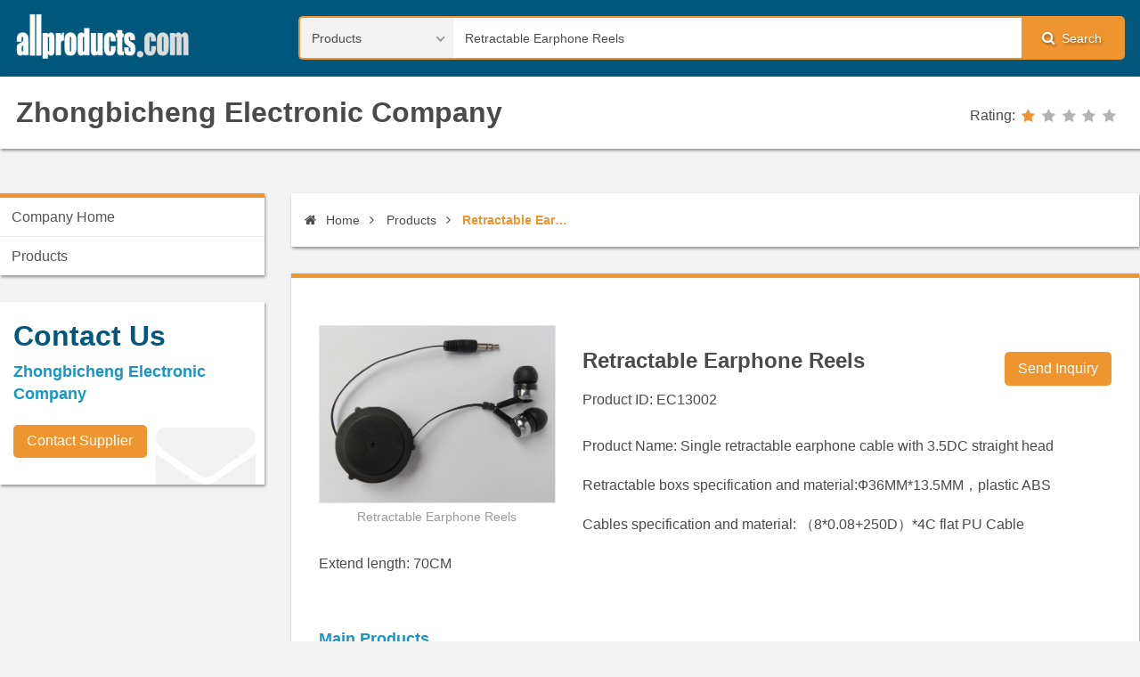

--- FILE ---
content_type: text/html; charset=UTF-8
request_url: https://www.allproducts.com/manufacture96/zhongbicheng/product2.html
body_size: 4081
content:
<!DOCTYPE html>
<html class="js-html" lang="en">
  <head>
    <meta charset="UTF-8">
    <meta name="viewport" content="width=device-width, initial-scale=1.0">
    <meta name="format-detection" content="telephone=no">
<title>Retractable Earphone Reels</title>
<meta http-equiv="Content-Type" content="text/html; charset=utf-8" />
<META NAME="AUTHOR" CONTENT="YlZNuQlZ64TJtSMHiXSomnK3pQ1SkO401.0f (2022-01-09) -- product_detail.html">
<meta name="keywords" content="Retractable Cables / Retractable Earphone Cables" />
<meta name="description" content="The Retractable Earphone Reels is offered by Zhongbicheng Electronic Company." />
<meta name="robots" content="noindex,nofollow" />
    <meta name="theme-color" content="#02587C">
    <meta name="msapplication-navbutton-color" content="#02587C">
    <meta name="apple-mobile-web-app-status-bar-style" content="#02587C">

<script type="text/javascript">
  var _gaq = _gaq || [];
  _gaq.push(['_setAccount', 'UA-142547-3']);
  _gaq.push(['_trackPageview']);
  (function() {
    var ga = document.createElement('script'); ga.type = 'text/javascript'; ga.async = true;
    ga.src = ('https:' == document.location.protocol ? 'https://ssl' : 'http://www') + '.google-analytics.com/ga.js';
    var s = document.getElementsByTagName('script')[0]; s.parentNode.insertBefore(ga, s);
  })();
</script>

  </head>
  <body class="js-body">
    <!-- backtotop start-->
    <div class="backtotop js-backtotop" style="display:none"><i class="fa fa-chevron-up" aria-hidden="true"></i></div>
    <!-- backtotop end-->
    <input class="menu__btn js-menu__btn" id="menu-switch" type="checkbox" style="display:none">
    <!-- wrapper start-->
    <noscript>
      <div class="noscript-dialog">
        <h3>JavaScript Required</h3>We're sorry, but Allproducts.com doesn't work properly without JavaScript enabled.
      </div>
    </noscript>
		<div class="wrapper js-wrapper" style="display:none;">
      <!-- header start-->
      <header class="header js-header">
        <div class="container">
          <div class="logo">
            <h1><a class="logo-link" href="/"><img class="logo-img" src="/images/logo.png"></a></h1>
          </div>
          <label class="menu__label" for="menu-switch"><i class="fa fa-bars" aria-hidden="true"></i>Menu
          </label>
          <div class="search-form">
        <form name=form1 action="/search2/search.php" method=POST >
              <select class="search-form__select js-search-form__select" name="kind">
                <option value="product" selected>Products</option>
                <option value="supplier">Suppliers</option>
                <option value="categories">Categories</option>
              </select>
              <div class="search-form__text-box">
                <input class="search-form__text" type="text" name="q" value='Retractable Earphone Reels' >
              </div>
              <label class="search-form__label" for="search"><i class="fa fa-search" aria-hidden="true"></i>Search</label>
              <input class="search-form__btn" id="search" type="submit" name="search" value="search">
            </form>
          </div>
        </div>
        <div class="supplier-logo">
          <div class="container">
            <h1><a class="supplier-logo-link" href="supplier.html">Zhongbicheng Electronic Company</a></h1>
            <div class="rating">
              <div class="rating__title">Rating:</div>
              <div class="rating__star" rating="1"><a href="/search/rating/rating_policy.html" target="_blank"><span></span><span></span><span></span><span></span><span></span></a></div>
            </div>
          </div>
        </div>
      </header>
      <!-- header end-->
      <div class="container">
        <!-- content start-->
        <section class="content">
          <ul class="breadcrumb js-breadcrumb">
            <li><a href="./"><i class="fa fa-home"></i> Home</a></li>
            <li><a href="./showroom1.html" title="Products">Products</a></li>
<li><a href=''>Retractable Earphone Reels</a></li>
          </ul>

          <div class="content-box supplier-product-detail supplier-product-detail--float">
            <div class="supplier-product-detail__img">
              <div class="supplier-product-detail__img-list"><img src="product2.jpg" alt="Retractable Earphone Reels"><p>Retractable Earphone Reels</p>
								  </div>	

            </div>

            <div class="supplier-product-detail__title">
              <h2> Retractable Earphone Reels</h2>
              <p>Product ID: EC13002</p><a class="button button--high" href="https://www.allproducts.com/NewInquiry/inquiry.php?type=product&to[]=/manufacture96/zhongbicheng/product2&keepThis=true&TB_iframe=true&height=450&width=700&" target=_blank>Send Inquiry</a>
            </div>
            <div class="supplier-product-detail__content">
				Product Name: Single retractable earphone cable with 3.5DC straight head<br />
<br />
Retractable boxs specification and material:Ф36MM*13.5MM，plastic ABS<br />
<br />
Cables specification and material: （8*0.08+250D）*4C flat PU Cable<br />
<br />
Extend length: 70CM
			</div>

            <div class="table-box">
              <!-- EP6-->
            </div>

            <div class="supplier-product-detail__main-product">
              <h4>Main Products</h4>
			<p>Retractable Cables / Retractable Earphone Cables</p>
            </div>
          </div>
            <!-- content-box-slider end-->
          <!-- supplier contact detail start-->
          <!-- supplier contact detail end-->
        </section>
        <!-- content end-->
        <!-- sidebar start-->
        <aside class="sidebar">
          <!-- supplier menu start-->
          <nav class="menu">
            <ul class="menu__row js-menu__row sm sm-custom sm-vertical menu--supplier">
              <li><a href="./">Company Home</a></li>
              <li><a class="highlighted" href="showroom1.html">Products</a>
              </li>
<!-- 彈性頁 -->
            </ul>
          </nav>
          <!-- supplier menu end-->
          <!-- sidebar-box-contact start-->
          <div class="sidebar-box sidebar-box-contact"><i class="sidebar-box__icon fa fa-envelope" aria-hidden="true"></i>
            <h4>Contact Us</h4>
            <ul>
              <li>Zhongbicheng Electronic Company</li>
            </ul><a class="button" href="https://www.allproducts.com/NewInquiry/inquiry.php?type=supplier&to[]=/manufacture96/zhongbicheng/&keepThis=true&TB_iframe=true&height=450&width=700&" target=_blank>Contact Supplier</a>
          </div>
          <!-- sidebar-box-contact end-->
          <div class="googleads">
            <script async src="//pagead2.googlesyndication.com/pagead/js/adsbygoogle.js"></script><!-- leaderboard -->
<ins class="adsbygoogle"
    style="display:inline-block;width:300px;height:250px"
    data-ad-client="ca-pub-6312122791033117"
    data-ad-slot="0113469073"></ins>
<script>
(adsbygoogle = window.adsbygoogle || []).push({});
</script>
          </div>
        </aside>
        <!-- sidebar end-->
      </div>
      <!-- footer start-->
      <footer>
        <div class="container">
          <nav class="menu-footer">
            <ul class="menu-footer__row">
              <li class="menu-footer__list">
                <p>Buyer Service</p>
                <ul>
                  <li><a href="/Inquiry/Buyer/JoinStep1.html">Register</a></li>
                  <li><a href="/esourcing/es_request.html">Free Sourcing Service</a></li>
                  <li><a href="/Contact/buyer_faq.html">FAQ</a></li>
                </ul>
              </li>
              <li class="menu-footer__list">
                <p>Supplier Service</p>
                <ul>
                  <li><a href="https://submit.allproducts.com/">Login/Register</a></li>
                  <li><a href="https://submit.allproducts.com/Upgrade.html">Membership Upgrade</a></li>
                  <li><a href="/Contact/supplier_faq.html">FAQ</a></li>
                  <li><a href="/infoservice1_TradeBulletinBoards.html" title="Information Service">Information Service</a></li>
                </ul>
              </li>
              <li class="menu-footer__list">
                <p>Trade Leads</p>
                <ul>
                  <li><a href="https://trade.allproducts.com/" title="Message Search">Message Search</a></li>
                  <li><a href="https://trade.allproducts.com/post_message.php" title="Post New Message">Post New Message</a></li>
                  <li><a href="https://trade.allproducts.com/myoffice_mgt.php" title="Trade Leads Management">Trade Leads Management</a></li>
                  <li><a href="https://trade.allproducts.com/myoffice_rpd.php" title="My Replied History">My Replied History</a></li>
                </ul>
              </li>
              <li class="menu-footer__list">
                <p>Support</p>
                <ul>
                  <li><a href="/Contact/contactus.html">Support Center</a></li>
                  <li><a href="/Contact/contactus.html#contactus">Contact Us</a></li>
                  <li><a href="/aboutus_LinkExchange.html" title="Link Exchange">Link Exchange</a></li>
                </ul>
              </li>
            </ul>
          </nav>
          <div class="contact-info">
            <ul>
              <li><a href="/">Home</a></li>
              <li><a href="https://hotsearch.allproducts.com/">Hot Search</a></li>
              <li><a href="https://trade.allproducts.com/">Trade Leads</a></li>
              <li><a href="/PR/">Press Rrelease</a></li>
              <li><a href="https://submit.allproducts.com">Submit Products™</a></li>
              <li><a href="/rss.xml">RSS</a></li>
              <li><a href="/aboutus.html">About Us</a></li>
              <li><a href="/aboutus_LinkExchange.html">Link Exchange</a></li>
              <li><a href="/aboutus_LegalPolicy.html">Legal Policy</a></li>
              <li><a href="/aboutus_PrivacyPolicy.html">Privacy Policy</a></li>
              <li><a href="/Inquiry/Buyer/JoinStep1.html">Register</a></li>
              <li><a href="/images2/APOC_UserGuide/user_guide.htm">User Guide</a></li>
            </ul>
          </div>
          <div class="copyright">Copyright © 1996-<span class="copyright__now js-copyright__now">2016</span> All Products Online Corp. All rights reserved</div>
        </div>
      </footer>
      <!-- footer end-->
    </div>
    <!-- wrapper end-->
    <link rel="preload" href="/css/styles.css" as="style" onload="this.rel='stylesheet'">
    <noscript>
      <link rel="stylesheet" href="/css/styles.css">
    </noscript>

    <script>!function(e){"use strict";var t=function(t,n,r){function o(e){return i.body?e():void setTimeout(function(){o(e)})}function a(){d.addEventListener&&d.removeEventListener("load",a),d.media=r||"all"}var l,i=e.document,d=i.createElement("link");if(n)l=n;else{var s=(i.body||i.getElementsByTagName("head")[0]).childNodes;l=s[s.length-1]}var u=i.styleSheets;d.rel="stylesheet",d.href=t,d.media="only x",o(function(){l.parentNode.insertBefore(d,n?l:l.nextSibling)});var f=function(e){for(var t=d.href,n=u.length;n--;)if(u[n].href===t)return e();setTimeout(function(){f(e)})};return d.addEventListener&&d.addEventListener("load",a),d.onloadcssdefined=f,f(a),d};"undefined"!=typeof exports?exports.loadCSS=t:e.loadCSS=t}("undefined"!=typeof global?global:this),function(e){if(e.loadCSS){var t=loadCSS.relpreload={};if(t.support=function(){try{return e.document.createElement("link").relList.supports("preload")}catch(t){return!1}},t.poly=function(){for(var t=e.document.getElementsByTagName("link"),n=0;n<t.length;n++){var r=t[n];"preload"===r.rel&&"style"===r.getAttribute("as")&&(e.loadCSS(r.href,r),r.rel=null)}},!t.support()){t.poly();var n=e.setInterval(t.poly,300);e.addEventListener&&e.addEventListener("load",function(){t.poly(),e.clearInterval(n)}),e.attachEvent&&e.attachEvent("onload",function(){e.clearInterval(n)})}}}(this)</script>
    <script defer src="/js/scripts.js"></script>
<!-- Google Tag Manager -->
<noscript><iframe src="//www.googletagmanager.com/ns.html?id=GTM-K4MJPT"
height="0" width="0" style="display:none;visibility:hidden"></iframe></noscript>
<script>(function(w,d,s,l,i){w[l]=w[l]||[];w[l].push({'gtm.start':
new Date().getTime(),event:'gtm.js'});var f=d.getElementsByTagName(s)[0],
j=d.createElement(s),dl=l!='dataLayer'?'&l='+l:'';j.async=true;j.src=
'//www.googletagmanager.com/gtm.js?id='+i+dl;f.parentNode.insertBefore(j,f);
})(window,document,'script','dataLayer','GTM-K4MJPT');</script>
<!-- End Google Tag Manager -->

    <!--if lt IE 9
    script(src='https://oss.maxcdn.com/html5shiv/3.7.2/html5shiv.min.js')
    script(src='https://oss.maxcdn.com/respond/1.4.2/respond.min.js')
    -->
  </body>
</html>

--- FILE ---
content_type: text/html; charset=utf-8
request_url: https://www.google.com/recaptcha/api2/aframe
body_size: 269
content:
<!DOCTYPE HTML><html><head><meta http-equiv="content-type" content="text/html; charset=UTF-8"></head><body><script nonce="x464B-0NjUNVAjfBs0q-Nw">/** Anti-fraud and anti-abuse applications only. See google.com/recaptcha */ try{var clients={'sodar':'https://pagead2.googlesyndication.com/pagead/sodar?'};window.addEventListener("message",function(a){try{if(a.source===window.parent){var b=JSON.parse(a.data);var c=clients[b['id']];if(c){var d=document.createElement('img');d.src=c+b['params']+'&rc='+(localStorage.getItem("rc::a")?sessionStorage.getItem("rc::b"):"");window.document.body.appendChild(d);sessionStorage.setItem("rc::e",parseInt(sessionStorage.getItem("rc::e")||0)+1);localStorage.setItem("rc::h",'1770094658879');}}}catch(b){}});window.parent.postMessage("_grecaptcha_ready", "*");}catch(b){}</script></body></html>

--- FILE ---
content_type: text/javascript
request_url: https://www.allproducts.com/js/scripts.js
body_size: 50434
content:
!function e(t,i,n){function o(r,a){if(!i[r]){if(!t[r]){var l="function"==typeof require&&require;if(!a&&l)return l(r,!0);if(s)return s(r,!0);var c=new Error("Cannot find module '"+r+"'");throw c.code="MODULE_NOT_FOUND",c}var u=i[r]={exports:{}};t[r][0].call(u.exports,function(e){var i=t[r][1][e];return o(i?i:e)},u,u.exports,e,t,i,n)}return i[r].exports}for(var s="function"==typeof require&&require,r=0;r<n.length;r++)o(n[r]);return o}({1:[function(e,t,i){!function(e){e.fn.niceSelect=function(t){function i(t){t.after(e("<div></div>").addClass("nice-select").addClass(t.attr("class")||"").addClass(t.attr("disabled")?"disabled":"").attr("tabindex",t.attr("disabled")?null:"0").html('<span class="current"></span><ul class="list"></ul>'));var i=t.next(),n=t.find("option"),o=t.find("option:selected");i.find(".current").html(o.data("display")||o.text()),n.each(function(t){var n=e(this),o=n.data("display");i.find("ul").append(e("<li></li>").attr("data-value",n.val()).attr("data-display",o||null).addClass("option"+(n.is(":selected")?" selected":"")+(n.is(":disabled")?" disabled":"")).html(n.text()))})}if("string"==typeof t)return"update"==t?this.each(function(){var t=e(this),n=e(this).next(".nice-select"),o=n.hasClass("open");n.length&&(n.remove(),i(t),o&&t.next().trigger("click"))}):"destroy"==t?(this.each(function(){var t=e(this),i=e(this).next(".nice-select");i.length&&(i.remove(),t.css("display",""))}),0==e(".nice-select").length&&e(document).off(".nice_select")):console.log('Method "'+t+'" does not exist.'),this;this.hide(),this.each(function(){var t=e(this);t.next().hasClass("nice-select")||i(t)}),e(document).off(".nice_select"),e(document).on("click.nice_select",".nice-select",function(t){var i=e(this);e(".nice-select").not(i).removeClass("open"),i.toggleClass("open"),i.hasClass("open")?(i.find(".option"),i.find(".focus").removeClass("focus"),i.find(".selected").addClass("focus")):i.focus()}),e(document).on("click.nice_select",function(t){0===e(t.target).closest(".nice-select").length&&e(".nice-select").removeClass("open").find(".option")}),e(document).on("click.nice_select",".nice-select .option:not(.disabled)",function(t){var i=e(this),n=i.closest(".nice-select");n.find(".selected").removeClass("selected"),i.addClass("selected");var o=i.data("display")||i.text();n.find(".current").text(o),n.prev("select").val(i.data("value")).trigger("change")}),e(document).on("keydown.nice_select",".nice-select",function(t){var i=e(this),n=e(i.find(".focus")||i.find(".list .option.selected"));if(32==t.keyCode||13==t.keyCode)return i.hasClass("open")?n.trigger("click"):i.trigger("click"),!1;if(40==t.keyCode){if(i.hasClass("open")){var o=n.nextAll(".option:not(.disabled)").first();o.length>0&&(i.find(".focus").removeClass("focus"),o.addClass("focus"))}else i.trigger("click");return!1}if(38==t.keyCode){if(i.hasClass("open")){var s=n.prevAll(".option:not(.disabled)").first();s.length>0&&(i.find(".focus").removeClass("focus"),s.addClass("focus"))}else i.trigger("click");return!1}if(27==t.keyCode)i.hasClass("open")&&i.trigger("click");else if(9==t.keyCode&&i.hasClass("open"))return!1});var n=document.createElement("a").style;return n.cssText="pointer-events:auto","auto"!==n.pointerEvents&&e("html").addClass("no-csspointerevents"),this}}(jQuery)},{}],2:[function(e,t,i){!function(i){"use strict";"function"==typeof define&&define.amd?define(["jquery"],i):"undefined"!=typeof t&&t.exports?t.exports=i(e("jquery")):i(jQuery)}(function(e){"use strict";function t(t){return!t.nodeName||e.inArray(t.nodeName.toLowerCase(),["iframe","#document","html","body"])!==-1}function i(t){return e.isFunction(t)||e.isPlainObject(t)?t:{top:t,left:t}}var n=e.scrollTo=function(t,i,n){return e(window).scrollTo(t,i,n)};return n.defaults={axis:"xy",duration:0,limit:!0},e.fn.scrollTo=function(o,s,r){"object"==typeof s&&(r=s,s=0),"function"==typeof r&&(r={onAfter:r}),"max"===o&&(o=9e9),r=e.extend({},n.defaults,r),s=s||r.duration;var a=r.queue&&r.axis.length>1;return a&&(s/=2),r.offset=i(r.offset),r.over=i(r.over),this.each(function(){function l(t){var i=e.extend({},r,{queue:!0,duration:s,complete:t&&function(){t.call(d,h,r)}});p.animate(f,i)}if(null!==o){var c,u=t(this),d=u?this.contentWindow||window:this,p=e(d),h=o,f={};switch(typeof h){case"number":case"string":if(/^([+-]=?)?\d+(\.\d+)?(px|%)?$/.test(h)){h=i(h);break}h=u?e(h):e(h,d);case"object":if(0===h.length)return;(h.is||h.style)&&(c=(h=e(h)).offset())}var m=e.isFunction(r.offset)&&r.offset(d,h)||r.offset;e.each(r.axis.split(""),function(e,t){var i="x"===t?"Left":"Top",o=i.toLowerCase(),s="scroll"+i,v=p[s](),g=n.max(d,t);if(c)f[s]=c[o]+(u?0:v-p.offset()[o]),r.margin&&(f[s]-=parseInt(h.css("margin"+i),10)||0,f[s]-=parseInt(h.css("border"+i+"Width"),10)||0),f[s]+=m[o]||0,r.over[o]&&(f[s]+=h["x"===t?"width":"height"]()*r.over[o]);else{var y=h[o];f[s]=y.slice&&"%"===y.slice(-1)?parseFloat(y)/100*g:y}r.limit&&/^\d+$/.test(f[s])&&(f[s]=f[s]<=0?0:Math.min(f[s],g)),!e&&r.axis.length>1&&(v===f[s]?f={}:a&&(l(r.onAfterFirst),f={}))}),l(r.onAfter)}})},n.max=function(i,n){var o="x"===n?"Width":"Height",s="scroll"+o;if(!t(i))return i[s]-e(i)[o.toLowerCase()]();var r="client"+o,a=i.ownerDocument||i.document,l=a.documentElement,c=a.body;return Math.max(l[s],c[s])-Math.min(l[r],c[r])},e.Tween.propHooks.scrollLeft=e.Tween.propHooks.scrollTop={get:function(t){return e(t.elem)[t.prop]()},set:function(t){var i=this.get(t);if(t.options.interrupt&&t._last&&t._last!==i)return e(t.elem).stop();var n=Math.round(t.now);i!==n&&(e(t.elem)[t.prop](n),t._last=this.get(t))}},n})},{jquery:3}],3:[function(e,t,i){!function(e,i){"use strict";"object"==typeof t&&"object"==typeof t.exports?t.exports=e.document?i(e,!0):function(e){if(!e.document)throw new Error("jQuery requires a window with a document");return i(e)}:i(e)}("undefined"!=typeof window?window:this,function(e,t){"use strict";function i(e,t){t=t||Z;var i=t.createElement("script");i.text=e,t.head.appendChild(i).parentNode.removeChild(i)}function n(e){var t=!!e&&"length"in e&&e.length,i=pe.type(e);return"function"!==i&&!pe.isWindow(e)&&("array"===i||0===t||"number"==typeof t&&t>0&&t-1 in e)}function o(e,t,i){if(pe.isFunction(t))return pe.grep(e,function(e,n){return!!t.call(e,n,e)!==i});if(t.nodeType)return pe.grep(e,function(e){return e===t!==i});if("string"==typeof t){if(xe.test(t))return pe.filter(t,e,i);t=pe.filter(t,e)}return pe.grep(e,function(e){return oe.call(t,e)>-1!==i&&1===e.nodeType})}function s(e,t){for(;(e=e[t])&&1!==e.nodeType;);return e}function r(e){var t={};return pe.each(e.match(Ae)||[],function(e,i){t[i]=!0}),t}function a(e){return e}function l(e){throw e}function c(e,t,i){var n;try{e&&pe.isFunction(n=e.promise)?n.call(e).done(t).fail(i):e&&pe.isFunction(n=e.then)?n.call(e,t,i):t.call(void 0,e)}catch(e){i.call(void 0,e)}}function u(){Z.removeEventListener("DOMContentLoaded",u),e.removeEventListener("load",u),pe.ready()}function d(){this.expando=pe.expando+d.uid++}function p(e,t,i){var n;if(void 0===i&&1===e.nodeType)if(n="data-"+t.replace(Ne,"-$&").toLowerCase(),i=e.getAttribute(n),"string"==typeof i){try{i="true"===i||"false"!==i&&("null"===i?null:+i+""===i?+i:Le.test(i)?JSON.parse(i):i)}catch(e){}Oe.set(e,t,i)}else i=void 0;return i}function h(e,t,i,n){var o,s=1,r=20,a=n?function(){return n.cur()}:function(){return pe.css(e,t,"")},l=a(),c=i&&i[3]||(pe.cssNumber[t]?"":"px"),u=(pe.cssNumber[t]||"px"!==c&&+l)&&Pe.exec(pe.css(e,t));if(u&&u[3]!==c){c=c||u[3],i=i||[],u=+l||1;do s=s||".5",u/=s,pe.style(e,t,u+c);while(s!==(s=a()/l)&&1!==s&&--r)}return i&&(u=+u||+l||0,o=i[1]?u+(i[1]+1)*i[2]:+i[2],n&&(n.unit=c,n.start=u,n.end=o)),o}function f(e){var t,i=e.ownerDocument,n=e.nodeName,o=ze[n];return o?o:(t=i.body.appendChild(i.createElement(n)),o=pe.css(t,"display"),t.parentNode.removeChild(t),"none"===o&&(o="block"),ze[n]=o,o)}function m(e,t){for(var i,n,o=[],s=0,r=e.length;s<r;s++)n=e[s],n.style&&(i=n.style.display,t?("none"===i&&(o[s]=He.get(n,"display")||null,o[s]||(n.style.display="")),""===n.style.display&&We(n)&&(o[s]=f(n))):"none"!==i&&(o[s]="none",He.set(n,"display",i)));for(s=0;s<r;s++)null!=o[s]&&(e[s].style.display=o[s]);return e}function v(e,t){var i="undefined"!=typeof e.getElementsByTagName?e.getElementsByTagName(t||"*"):"undefined"!=typeof e.querySelectorAll?e.querySelectorAll(t||"*"):[];return void 0===t||t&&pe.nodeName(e,t)?pe.merge([e],i):i}function g(e,t){for(var i=0,n=e.length;i<n;i++)He.set(e[i],"globalEval",!t||He.get(t[i],"globalEval"))}function y(e,t,i,n,o){for(var s,r,a,l,c,u,d=t.createDocumentFragment(),p=[],h=0,f=e.length;h<f;h++)if(s=e[h],s||0===s)if("object"===pe.type(s))pe.merge(p,s.nodeType?[s]:s);else if(Ye.test(s)){for(r=r||d.appendChild(t.createElement("div")),a=(Be.exec(s)||["",""])[1].toLowerCase(),l=Xe[a]||Xe._default,r.innerHTML=l[1]+pe.htmlPrefilter(s)+l[2],u=l[0];u--;)r=r.lastChild;pe.merge(p,r.childNodes),r=d.firstChild,r.textContent=""}else p.push(t.createTextNode(s));for(d.textContent="",h=0;s=p[h++];)if(n&&pe.inArray(s,n)>-1)o&&o.push(s);else if(c=pe.contains(s.ownerDocument,s),r=v(d.appendChild(s),"script"),c&&g(r),i)for(u=0;s=r[u++];)Ue.test(s.type||"")&&i.push(s);return d}function b(){return!0}function w(){return!1}function S(){try{return Z.activeElement}catch(e){}}function x(e,t,i,n,o,s){var r,a;if("object"==typeof t){"string"!=typeof i&&(n=n||i,i=void 0);for(a in t)x(e,a,i,n,t[a],s);return e}if(null==n&&null==o?(o=i,n=i=void 0):null==o&&("string"==typeof i?(o=n,n=void 0):(o=n,n=i,i=void 0)),o===!1)o=w;else if(!o)return e;return 1===s&&(r=o,o=function(e){return pe().off(e),r.apply(this,arguments)},o.guid=r.guid||(r.guid=pe.guid++)),e.each(function(){pe.event.add(this,t,o,n,i)})}function T(e,t){return pe.nodeName(e,"table")&&pe.nodeName(11!==t.nodeType?t:t.firstChild,"tr")?e.getElementsByTagName("tbody")[0]||e:e}function k(e){return e.type=(null!==e.getAttribute("type"))+"/"+e.type,e}function C(e){var t=tt.exec(e.type);return t?e.type=t[1]:e.removeAttribute("type"),e}function $(e,t){var i,n,o,s,r,a,l,c;if(1===t.nodeType){if(He.hasData(e)&&(s=He.access(e),r=He.set(t,s),c=s.events)){delete r.handle,r.events={};for(o in c)for(i=0,n=c[o].length;i<n;i++)pe.event.add(t,o,c[o][i])}Oe.hasData(e)&&(a=Oe.access(e),l=pe.extend({},a),Oe.set(t,l))}}function M(e,t){var i=t.nodeName.toLowerCase();"input"===i&&Re.test(e.type)?t.checked=e.checked:"input"!==i&&"textarea"!==i||(t.defaultValue=e.defaultValue)}function A(e,t,n,o){t=ie.apply([],t);var s,r,a,l,c,u,d=0,p=e.length,h=p-1,f=t[0],m=pe.isFunction(f);if(m||p>1&&"string"==typeof f&&!ue.checkClone&&et.test(f))return e.each(function(i){var s=e.eq(i);m&&(t[0]=f.call(this,i,s.html())),A(s,t,n,o)});if(p&&(s=y(t,e[0].ownerDocument,!1,e,o),r=s.firstChild,1===s.childNodes.length&&(s=r),r||o)){for(a=pe.map(v(s,"script"),k),l=a.length;d<p;d++)c=s,d!==h&&(c=pe.clone(c,!0,!0),l&&pe.merge(a,v(c,"script"))),n.call(e[d],c,d);if(l)for(u=a[a.length-1].ownerDocument,pe.map(a,C),d=0;d<l;d++)c=a[d],Ue.test(c.type||"")&&!He.access(c,"globalEval")&&pe.contains(u,c)&&(c.src?pe._evalUrl&&pe._evalUrl(c.src):i(c.textContent.replace(it,""),u))}return e}function E(e,t,i){for(var n,o=t?pe.filter(t,e):e,s=0;null!=(n=o[s]);s++)i||1!==n.nodeType||pe.cleanData(v(n)),n.parentNode&&(i&&pe.contains(n.ownerDocument,n)&&g(v(n,"script")),n.parentNode.removeChild(n));return e}function j(e,t,i){var n,o,s,r,a=e.style;return i=i||st(e),i&&(r=i.getPropertyValue(t)||i[t],""!==r||pe.contains(e.ownerDocument,e)||(r=pe.style(e,t)),!ue.pixelMarginRight()&&ot.test(r)&&nt.test(t)&&(n=a.width,o=a.minWidth,s=a.maxWidth,a.minWidth=a.maxWidth=a.width=r,r=i.width,a.width=n,a.minWidth=o,a.maxWidth=s)),void 0!==r?r+"":r}function D(e,t){return{get:function(){return e()?void delete this.get:(this.get=t).apply(this,arguments)}}}function I(e){if(e in ut)return e;for(var t=e[0].toUpperCase()+e.slice(1),i=ct.length;i--;)if(e=ct[i]+t,e in ut)return e}function H(e,t,i){var n=Pe.exec(t);return n?Math.max(0,n[2]-(i||0))+(n[3]||"px"):t}function O(e,t,i,n,o){for(var s=i===(n?"border":"content")?4:"width"===t?1:0,r=0;s<4;s+=2)"margin"===i&&(r+=pe.css(e,i+Fe[s],!0,o)),n?("content"===i&&(r-=pe.css(e,"padding"+Fe[s],!0,o)),"margin"!==i&&(r-=pe.css(e,"border"+Fe[s]+"Width",!0,o))):(r+=pe.css(e,"padding"+Fe[s],!0,o),"padding"!==i&&(r+=pe.css(e,"border"+Fe[s]+"Width",!0,o)));return r}function L(e,t,i){var n,o=!0,s=st(e),r="border-box"===pe.css(e,"boxSizing",!1,s);if(e.getClientRects().length&&(n=e.getBoundingClientRect()[t]),n<=0||null==n){if(n=j(e,t,s),(n<0||null==n)&&(n=e.style[t]),ot.test(n))return n;o=r&&(ue.boxSizingReliable()||n===e.style[t]),n=parseFloat(n)||0}return n+O(e,t,i||(r?"border":"content"),o,s)+"px"}function N(e,t,i,n,o){return new N.prototype.init(e,t,i,n,o)}function q(){pt&&(e.requestAnimationFrame(q),pe.fx.tick())}function P(){return e.setTimeout(function(){dt=void 0}),dt=pe.now()}function F(e,t){var i,n=0,o={height:e};for(t=t?1:0;n<4;n+=2-t)i=Fe[n],o["margin"+i]=o["padding"+i]=e;return t&&(o.opacity=o.width=e),o}function W(e,t,i){for(var n,o=(R.tweeners[t]||[]).concat(R.tweeners["*"]),s=0,r=o.length;s<r;s++)if(n=o[s].call(i,t,e))return n}function _(e,t,i){var n,o,s,r,a,l,c,u,d="width"in t||"height"in t,p=this,h={},f=e.style,v=e.nodeType&&We(e),g=He.get(e,"fxshow");i.queue||(r=pe._queueHooks(e,"fx"),null==r.unqueued&&(r.unqueued=0,a=r.empty.fire,r.empty.fire=function(){r.unqueued||a()}),r.unqueued++,p.always(function(){p.always(function(){r.unqueued--,pe.queue(e,"fx").length||r.empty.fire()})}));for(n in t)if(o=t[n],ht.test(o)){if(delete t[n],s=s||"toggle"===o,o===(v?"hide":"show")){if("show"!==o||!g||void 0===g[n])continue;v=!0}h[n]=g&&g[n]||pe.style(e,n)}if(l=!pe.isEmptyObject(t),l||!pe.isEmptyObject(h)){d&&1===e.nodeType&&(i.overflow=[f.overflow,f.overflowX,f.overflowY],c=g&&g.display,null==c&&(c=He.get(e,"display")),u=pe.css(e,"display"),"none"===u&&(c?u=c:(m([e],!0),c=e.style.display||c,u=pe.css(e,"display"),m([e]))),("inline"===u||"inline-block"===u&&null!=c)&&"none"===pe.css(e,"float")&&(l||(p.done(function(){f.display=c}),null==c&&(u=f.display,c="none"===u?"":u)),f.display="inline-block")),i.overflow&&(f.overflow="hidden",p.always(function(){f.overflow=i.overflow[0],f.overflowX=i.overflow[1],f.overflowY=i.overflow[2]})),l=!1;for(n in h)l||(g?"hidden"in g&&(v=g.hidden):g=He.access(e,"fxshow",{display:c}),s&&(g.hidden=!v),v&&m([e],!0),p.done(function(){v||m([e]),He.remove(e,"fxshow");for(n in h)pe.style(e,n,h[n])})),l=W(v?g[n]:0,n,p),n in g||(g[n]=l.start,v&&(l.end=l.start,l.start=0))}}function z(e,t){var i,n,o,s,r;for(i in e)if(n=pe.camelCase(i),o=t[n],s=e[i],pe.isArray(s)&&(o=s[1],s=e[i]=s[0]),i!==n&&(e[n]=s,delete e[i]),r=pe.cssHooks[n],r&&"expand"in r){s=r.expand(s),delete e[n];for(i in s)i in e||(e[i]=s[i],t[i]=o)}else t[n]=o}function R(e,t,i){var n,o,s=0,r=R.prefilters.length,a=pe.Deferred().always(function(){delete l.elem}),l=function(){if(o)return!1;for(var t=dt||P(),i=Math.max(0,c.startTime+c.duration-t),n=i/c.duration||0,s=1-n,r=0,l=c.tweens.length;r<l;r++)c.tweens[r].run(s);return a.notifyWith(e,[c,s,i]),s<1&&l?i:(a.resolveWith(e,[c]),!1)},c=a.promise({elem:e,props:pe.extend({},t),opts:pe.extend(!0,{specialEasing:{},easing:pe.easing._default},i),originalProperties:t,originalOptions:i,startTime:dt||P(),duration:i.duration,tweens:[],createTween:function(t,i){var n=pe.Tween(e,c.opts,t,i,c.opts.specialEasing[t]||c.opts.easing);return c.tweens.push(n),n},stop:function(t){var i=0,n=t?c.tweens.length:0;if(o)return this;for(o=!0;i<n;i++)c.tweens[i].run(1);return t?(a.notifyWith(e,[c,1,0]),a.resolveWith(e,[c,t])):a.rejectWith(e,[c,t]),this}}),u=c.props;for(z(u,c.opts.specialEasing);s<r;s++)if(n=R.prefilters[s].call(c,e,u,c.opts))return pe.isFunction(n.stop)&&(pe._queueHooks(c.elem,c.opts.queue).stop=pe.proxy(n.stop,n)),n;return pe.map(u,W,c),pe.isFunction(c.opts.start)&&c.opts.start.call(e,c),pe.fx.timer(pe.extend(l,{elem:e,anim:c,queue:c.opts.queue})),c.progress(c.opts.progress).done(c.opts.done,c.opts.complete).fail(c.opts.fail).always(c.opts.always)}function B(e){return e.getAttribute&&e.getAttribute("class")||""}function U(e,t,i,n){var o;if(pe.isArray(t))pe.each(t,function(t,o){i||$t.test(e)?n(e,o):U(e+"["+("object"==typeof o&&null!=o?t:"")+"]",o,i,n)});else if(i||"object"!==pe.type(t))n(e,t);else for(o in t)U(e+"["+o+"]",t[o],i,n)}function X(e){return function(t,i){"string"!=typeof t&&(i=t,t="*");var n,o=0,s=t.toLowerCase().match(Ae)||[];if(pe.isFunction(i))for(;n=s[o++];)"+"===n[0]?(n=n.slice(1)||"*",(e[n]=e[n]||[]).unshift(i)):(e[n]=e[n]||[]).push(i)}}function Y(e,t,i,n){function o(a){var l;return s[a]=!0,pe.each(e[a]||[],function(e,a){var c=a(t,i,n);return"string"!=typeof c||r||s[c]?r?!(l=c):void 0:(t.dataTypes.unshift(c),o(c),!1)}),l}var s={},r=e===Pt;return o(t.dataTypes[0])||!s["*"]&&o("*")}function V(e,t){var i,n,o=pe.ajaxSettings.flatOptions||{};for(i in t)void 0!==t[i]&&((o[i]?e:n||(n={}))[i]=t[i]);return n&&pe.extend(!0,e,n),e}function Q(e,t,i){for(var n,o,s,r,a=e.contents,l=e.dataTypes;"*"===l[0];)l.shift(),void 0===n&&(n=e.mimeType||t.getResponseHeader("Content-Type"));if(n)for(o in a)if(a[o]&&a[o].test(n)){l.unshift(o);break}if(l[0]in i)s=l[0];else{for(o in i){if(!l[0]||e.converters[o+" "+l[0]]){s=o;break}r||(r=o)}s=s||r}if(s)return s!==l[0]&&l.unshift(s),i[s]}function K(e,t,i,n){var o,s,r,a,l,c={},u=e.dataTypes.slice();if(u[1])for(r in e.converters)c[r.toLowerCase()]=e.converters[r];for(s=u.shift();s;)if(e.responseFields[s]&&(i[e.responseFields[s]]=t),!l&&n&&e.dataFilter&&(t=e.dataFilter(t,e.dataType)),l=s,s=u.shift())if("*"===s)s=l;else if("*"!==l&&l!==s){if(r=c[l+" "+s]||c["* "+s],!r)for(o in c)if(a=o.split(" "),a[1]===s&&(r=c[l+" "+a[0]]||c["* "+a[0]])){r===!0?r=c[o]:c[o]!==!0&&(s=a[0],u.unshift(a[1]));break}if(r!==!0)if(r&&e.throws)t=r(t);else try{t=r(t)}catch(e){return{state:"parsererror",error:r?e:"No conversion from "+l+" to "+s}}}return{state:"success",data:t}}function G(e){return pe.isWindow(e)?e:9===e.nodeType&&e.defaultView}var J=[],Z=e.document,ee=Object.getPrototypeOf,te=J.slice,ie=J.concat,ne=J.push,oe=J.indexOf,se={},re=se.toString,ae=se.hasOwnProperty,le=ae.toString,ce=le.call(Object),ue={},de="3.1.0",pe=function(e,t){return new pe.fn.init(e,t)},he=/^[\s\uFEFF\xA0]+|[\s\uFEFF\xA0]+$/g,fe=/^-ms-/,me=/-([a-z])/g,ve=function(e,t){return t.toUpperCase()};pe.fn=pe.prototype={jquery:de,constructor:pe,length:0,toArray:function(){return te.call(this)},get:function(e){return null!=e?e<0?this[e+this.length]:this[e]:te.call(this)},pushStack:function(e){var t=pe.merge(this.constructor(),e);return t.prevObject=this,t},each:function(e){return pe.each(this,e)},map:function(e){return this.pushStack(pe.map(this,function(t,i){return e.call(t,i,t)}))},slice:function(){return this.pushStack(te.apply(this,arguments))},first:function(){return this.eq(0)},last:function(){return this.eq(-1)},eq:function(e){var t=this.length,i=+e+(e<0?t:0);return this.pushStack(i>=0&&i<t?[this[i]]:[])},end:function(){return this.prevObject||this.constructor()},push:ne,sort:J.sort,splice:J.splice},pe.extend=pe.fn.extend=function(){var e,t,i,n,o,s,r=arguments[0]||{},a=1,l=arguments.length,c=!1;for("boolean"==typeof r&&(c=r,r=arguments[a]||{},a++),"object"==typeof r||pe.isFunction(r)||(r={}),a===l&&(r=this,a--);a<l;a++)if(null!=(e=arguments[a]))for(t in e)i=r[t],n=e[t],r!==n&&(c&&n&&(pe.isPlainObject(n)||(o=pe.isArray(n)))?(o?(o=!1,s=i&&pe.isArray(i)?i:[]):s=i&&pe.isPlainObject(i)?i:{},r[t]=pe.extend(c,s,n)):void 0!==n&&(r[t]=n));return r},pe.extend({expando:"jQuery"+(de+Math.random()).replace(/\D/g,""),isReady:!0,error:function(e){throw new Error(e)},noop:function(){},isFunction:function(e){return"function"===pe.type(e)},isArray:Array.isArray,isWindow:function(e){return null!=e&&e===e.window},isNumeric:function(e){var t=pe.type(e);return("number"===t||"string"===t)&&!isNaN(e-parseFloat(e))},isPlainObject:function(e){var t,i;return!(!e||"[object Object]"!==re.call(e))&&(!(t=ee(e))||(i=ae.call(t,"constructor")&&t.constructor,"function"==typeof i&&le.call(i)===ce))},isEmptyObject:function(e){var t;for(t in e)return!1;return!0},type:function(e){return null==e?e+"":"object"==typeof e||"function"==typeof e?se[re.call(e)]||"object":typeof e},globalEval:function(e){i(e)},camelCase:function(e){return e.replace(fe,"ms-").replace(me,ve)},nodeName:function(e,t){return e.nodeName&&e.nodeName.toLowerCase()===t.toLowerCase()},each:function(e,t){var i,o=0;if(n(e))for(i=e.length;o<i&&t.call(e[o],o,e[o])!==!1;o++);else for(o in e)if(t.call(e[o],o,e[o])===!1)break;return e},trim:function(e){return null==e?"":(e+"").replace(he,"")},makeArray:function(e,t){var i=t||[];return null!=e&&(n(Object(e))?pe.merge(i,"string"==typeof e?[e]:e):ne.call(i,e)),i},inArray:function(e,t,i){return null==t?-1:oe.call(t,e,i)},merge:function(e,t){for(var i=+t.length,n=0,o=e.length;n<i;n++)e[o++]=t[n];return e.length=o,e},grep:function(e,t,i){for(var n,o=[],s=0,r=e.length,a=!i;s<r;s++)n=!t(e[s],s),n!==a&&o.push(e[s]);return o},map:function(e,t,i){var o,s,r=0,a=[];if(n(e))for(o=e.length;r<o;r++)s=t(e[r],r,i),null!=s&&a.push(s);else for(r in e)s=t(e[r],r,i),null!=s&&a.push(s);return ie.apply([],a)},guid:1,proxy:function(e,t){var i,n,o;if("string"==typeof t&&(i=e[t],t=e,e=i),pe.isFunction(e))return n=te.call(arguments,2),o=function(){return e.apply(t||this,n.concat(te.call(arguments)))},o.guid=e.guid=e.guid||pe.guid++,o},now:Date.now,support:ue}),"function"==typeof Symbol&&(pe.fn[Symbol.iterator]=J[Symbol.iterator]),pe.each("Boolean Number String Function Array Date RegExp Object Error Symbol".split(" "),function(e,t){se["[object "+t+"]"]=t.toLowerCase()});var ge=function(e){function t(e,t,i,n){var o,s,r,a,l,c,u,p=t&&t.ownerDocument,f=t?t.nodeType:9;if(i=i||[],"string"!=typeof e||!e||1!==f&&9!==f&&11!==f)return i;if(!n&&((t?t.ownerDocument||t:_)!==H&&I(t),t=t||H,L)){if(11!==f&&(l=ge.exec(e)))if(o=l[1]){if(9===f){if(!(r=t.getElementById(o)))return i;if(r.id===o)return i.push(r),i}else if(p&&(r=p.getElementById(o))&&F(t,r)&&r.id===o)return i.push(r),i}else{if(l[2])return J.apply(i,t.getElementsByTagName(e)),i;if((o=l[3])&&x.getElementsByClassName&&t.getElementsByClassName)return J.apply(i,t.getElementsByClassName(o)),i}if(x.qsa&&!X[e+" "]&&(!N||!N.test(e))){if(1!==f)p=t,u=e;else if("object"!==t.nodeName.toLowerCase()){for((a=t.getAttribute("id"))?a=a.replace(Se,xe):t.setAttribute("id",a=W),c=$(e),s=c.length;s--;)c[s]="#"+a+" "+h(c[s]);u=c.join(","),p=ye.test(e)&&d(t.parentNode)||t}if(u)try{return J.apply(i,p.querySelectorAll(u)),i}catch(e){}finally{a===W&&t.removeAttribute("id")}}}return A(e.replace(ae,"$1"),t,i,n)}function i(){function e(i,n){return t.push(i+" ")>T.cacheLength&&delete e[t.shift()],e[i+" "]=n}var t=[];return e}function n(e){return e[W]=!0,e}function o(e){var t=H.createElement("fieldset");try{return!!e(t)}catch(e){return!1}finally{t.parentNode&&t.parentNode.removeChild(t),t=null}}function s(e,t){for(var i=e.split("|"),n=i.length;n--;)T.attrHandle[i[n]]=t}function r(e,t){var i=t&&e,n=i&&1===e.nodeType&&1===t.nodeType&&e.sourceIndex-t.sourceIndex;if(n)return n;if(i)for(;i=i.nextSibling;)if(i===t)return-1;return e?1:-1}function a(e){return function(t){var i=t.nodeName.toLowerCase();return"input"===i&&t.type===e}}function l(e){return function(t){var i=t.nodeName.toLowerCase();return("input"===i||"button"===i)&&t.type===e}}function c(e){return function(t){return"label"in t&&t.disabled===e||"form"in t&&t.disabled===e||"form"in t&&t.disabled===!1&&(t.isDisabled===e||t.isDisabled!==!e&&("label"in t||!ke(t))!==e)}}function u(e){return n(function(t){return t=+t,n(function(i,n){for(var o,s=e([],i.length,t),r=s.length;r--;)i[o=s[r]]&&(i[o]=!(n[o]=i[o]))})})}function d(e){return e&&"undefined"!=typeof e.getElementsByTagName&&e}function p(){}function h(e){for(var t=0,i=e.length,n="";t<i;t++)n+=e[t].value;return n}function f(e,t,i){var n=t.dir,o=t.next,s=o||n,r=i&&"parentNode"===s,a=R++;return t.first?function(t,i,o){for(;t=t[n];)if(1===t.nodeType||r)return e(t,i,o)}:function(t,i,l){var c,u,d,p=[z,a];if(l){for(;t=t[n];)if((1===t.nodeType||r)&&e(t,i,l))return!0}else for(;t=t[n];)if(1===t.nodeType||r)if(d=t[W]||(t[W]={}),u=d[t.uniqueID]||(d[t.uniqueID]={}),o&&o===t.nodeName.toLowerCase())t=t[n]||t;else{if((c=u[s])&&c[0]===z&&c[1]===a)return p[2]=c[2];if(u[s]=p,p[2]=e(t,i,l))return!0}}}function m(e){return e.length>1?function(t,i,n){for(var o=e.length;o--;)if(!e[o](t,i,n))return!1;return!0}:e[0]}function v(e,i,n){for(var o=0,s=i.length;o<s;o++)t(e,i[o],n);return n}function g(e,t,i,n,o){for(var s,r=[],a=0,l=e.length,c=null!=t;a<l;a++)(s=e[a])&&(i&&!i(s,n,o)||(r.push(s),c&&t.push(a)));return r}function y(e,t,i,o,s,r){return o&&!o[W]&&(o=y(o)),s&&!s[W]&&(s=y(s,r)),n(function(n,r,a,l){var c,u,d,p=[],h=[],f=r.length,m=n||v(t||"*",a.nodeType?[a]:a,[]),y=!e||!n&&t?m:g(m,p,e,a,l),b=i?s||(n?e:f||o)?[]:r:y;if(i&&i(y,b,a,l),o)for(c=g(b,h),o(c,[],a,l),u=c.length;u--;)(d=c[u])&&(b[h[u]]=!(y[h[u]]=d));if(n){if(s||e){if(s){for(c=[],u=b.length;u--;)(d=b[u])&&c.push(y[u]=d);s(null,b=[],c,l)}for(u=b.length;u--;)(d=b[u])&&(c=s?ee(n,d):p[u])>-1&&(n[c]=!(r[c]=d))}}else b=g(b===r?b.splice(f,b.length):b),s?s(null,r,b,l):J.apply(r,b)})}function b(e){for(var t,i,n,o=e.length,s=T.relative[e[0].type],r=s||T.relative[" "],a=s?1:0,l=f(function(e){return e===t},r,!0),c=f(function(e){return ee(t,e)>-1},r,!0),u=[function(e,i,n){var o=!s&&(n||i!==E)||((t=i).nodeType?l(e,i,n):c(e,i,n));return t=null,o}];a<o;a++)if(i=T.relative[e[a].type])u=[f(m(u),i)];else{if(i=T.filter[e[a].type].apply(null,e[a].matches),i[W]){for(n=++a;n<o&&!T.relative[e[n].type];n++);return y(a>1&&m(u),a>1&&h(e.slice(0,a-1).concat({value:" "===e[a-2].type?"*":""})).replace(ae,"$1"),i,a<n&&b(e.slice(a,n)),n<o&&b(e=e.slice(n)),n<o&&h(e))}u.push(i)}return m(u)}function w(e,i){var o=i.length>0,s=e.length>0,r=function(n,r,a,l,c){var u,d,p,h=0,f="0",m=n&&[],v=[],y=E,b=n||s&&T.find.TAG("*",c),w=z+=null==y?1:Math.random()||.1,S=b.length;for(c&&(E=r===H||r||c);f!==S&&null!=(u=b[f]);f++){if(s&&u){for(d=0,r||u.ownerDocument===H||(I(u),a=!L);p=e[d++];)if(p(u,r||H,a)){l.push(u);break}c&&(z=w)}o&&((u=!p&&u)&&h--,n&&m.push(u))}if(h+=f,o&&f!==h){for(d=0;p=i[d++];)p(m,v,r,a);if(n){if(h>0)for(;f--;)m[f]||v[f]||(v[f]=K.call(l));v=g(v)}J.apply(l,v),c&&!n&&v.length>0&&h+i.length>1&&t.uniqueSort(l)}return c&&(z=w,E=y),m};return o?n(r):r}var S,x,T,k,C,$,M,A,E,j,D,I,H,O,L,N,q,P,F,W="sizzle"+1*new Date,_=e.document,z=0,R=0,B=i(),U=i(),X=i(),Y=function(e,t){return e===t&&(D=!0),0},V={}.hasOwnProperty,Q=[],K=Q.pop,G=Q.push,J=Q.push,Z=Q.slice,ee=function(e,t){for(var i=0,n=e.length;i<n;i++)if(e[i]===t)return i;return-1},te="checked|selected|async|autofocus|autoplay|controls|defer|disabled|hidden|ismap|loop|multiple|open|readonly|required|scoped",ie="[\\x20\\t\\r\\n\\f]",ne="(?:\\\\.|[\\w-]|[^\0-\\xa0])+",oe="\\["+ie+"*("+ne+")(?:"+ie+"*([*^$|!~]?=)"+ie+"*(?:'((?:\\\\.|[^\\\\'])*)'|\"((?:\\\\.|[^\\\\\"])*)\"|("+ne+"))|)"+ie+"*\\]",se=":("+ne+")(?:\\((('((?:\\\\.|[^\\\\'])*)'|\"((?:\\\\.|[^\\\\\"])*)\")|((?:\\\\.|[^\\\\()[\\]]|"+oe+")*)|.*)\\)|)",re=new RegExp(ie+"+","g"),ae=new RegExp("^"+ie+"+|((?:^|[^\\\\])(?:\\\\.)*)"+ie+"+$","g"),le=new RegExp("^"+ie+"*,"+ie+"*"),ce=new RegExp("^"+ie+"*([>+~]|"+ie+")"+ie+"*"),ue=new RegExp("="+ie+"*([^\\]'\"]*?)"+ie+"*\\]","g"),de=new RegExp(se),pe=new RegExp("^"+ne+"$"),he={ID:new RegExp("^#("+ne+")"),CLASS:new RegExp("^\\.("+ne+")"),TAG:new RegExp("^("+ne+"|[*])"),ATTR:new RegExp("^"+oe),PSEUDO:new RegExp("^"+se),CHILD:new RegExp("^:(only|first|last|nth|nth-last)-(child|of-type)(?:\\("+ie+"*(even|odd|(([+-]|)(\\d*)n|)"+ie+"*(?:([+-]|)"+ie+"*(\\d+)|))"+ie+"*\\)|)","i"),bool:new RegExp("^(?:"+te+")$","i"),needsContext:new RegExp("^"+ie+"*[>+~]|:(even|odd|eq|gt|lt|nth|first|last)(?:\\("+ie+"*((?:-\\d)?\\d*)"+ie+"*\\)|)(?=[^-]|$)","i")},fe=/^(?:input|select|textarea|button)$/i,me=/^h\d$/i,ve=/^[^{]+\{\s*\[native \w/,ge=/^(?:#([\w-]+)|(\w+)|\.([\w-]+))$/,ye=/[+~]/,be=new RegExp("\\\\([\\da-f]{1,6}"+ie+"?|("+ie+")|.)","ig"),we=function(e,t,i){var n="0x"+t-65536;return n!==n||i?t:n<0?String.fromCharCode(n+65536):String.fromCharCode(n>>10|55296,1023&n|56320)},Se=/([\0-\x1f\x7f]|^-?\d)|^-$|[^\x80-\uFFFF\w-]/g,xe=function(e,t){return t?"\0"===e?"�":e.slice(0,-1)+"\\"+e.charCodeAt(e.length-1).toString(16)+" ":"\\"+e},Te=function(){I()},ke=f(function(e){return e.disabled===!0},{dir:"parentNode",next:"legend"});try{J.apply(Q=Z.call(_.childNodes),_.childNodes),Q[_.childNodes.length].nodeType}catch(e){J={apply:Q.length?function(e,t){G.apply(e,Z.call(t))}:function(e,t){for(var i=e.length,n=0;e[i++]=t[n++];);e.length=i-1}}}x=t.support={},C=t.isXML=function(e){var t=e&&(e.ownerDocument||e).documentElement;return!!t&&"HTML"!==t.nodeName},I=t.setDocument=function(e){var t,i,n=e?e.ownerDocument||e:_;return n!==H&&9===n.nodeType&&n.documentElement?(H=n,O=H.documentElement,L=!C(H),_!==H&&(i=H.defaultView)&&i.top!==i&&(i.addEventListener?i.addEventListener("unload",Te,!1):i.attachEvent&&i.attachEvent("onunload",Te)),x.attributes=o(function(e){return e.className="i",!e.getAttribute("className")}),x.getElementsByTagName=o(function(e){return e.appendChild(H.createComment("")),!e.getElementsByTagName("*").length}),x.getElementsByClassName=ve.test(H.getElementsByClassName),x.getById=o(function(e){return O.appendChild(e).id=W,!H.getElementsByName||!H.getElementsByName(W).length}),x.getById?(T.find.ID=function(e,t){if("undefined"!=typeof t.getElementById&&L){var i=t.getElementById(e);return i?[i]:[]}},T.filter.ID=function(e){var t=e.replace(be,we);return function(e){return e.getAttribute("id")===t}}):(delete T.find.ID,T.filter.ID=function(e){var t=e.replace(be,we);return function(e){var i="undefined"!=typeof e.getAttributeNode&&e.getAttributeNode("id");return i&&i.value===t}}),T.find.TAG=x.getElementsByTagName?function(e,t){return"undefined"!=typeof t.getElementsByTagName?t.getElementsByTagName(e):x.qsa?t.querySelectorAll(e):void 0}:function(e,t){var i,n=[],o=0,s=t.getElementsByTagName(e);if("*"===e){for(;i=s[o++];)1===i.nodeType&&n.push(i);return n}return s},T.find.CLASS=x.getElementsByClassName&&function(e,t){if("undefined"!=typeof t.getElementsByClassName&&L)return t.getElementsByClassName(e)},q=[],N=[],(x.qsa=ve.test(H.querySelectorAll))&&(o(function(e){O.appendChild(e).innerHTML="<a id='"+W+"'></a><select id='"+W+"-\r\\' msallowcapture=''><option selected=''></option></select>",e.querySelectorAll("[msallowcapture^='']").length&&N.push("[*^$]="+ie+"*(?:''|\"\")"),e.querySelectorAll("[selected]").length||N.push("\\["+ie+"*(?:value|"+te+")"),e.querySelectorAll("[id~="+W+"-]").length||N.push("~="),e.querySelectorAll(":checked").length||N.push(":checked"),e.querySelectorAll("a#"+W+"+*").length||N.push(".#.+[+~]")}),o(function(e){e.innerHTML="<a href='' disabled='disabled'></a><select disabled='disabled'><option/></select>";var t=H.createElement("input");t.setAttribute("type","hidden"),e.appendChild(t).setAttribute("name","D"),e.querySelectorAll("[name=d]").length&&N.push("name"+ie+"*[*^$|!~]?="),2!==e.querySelectorAll(":enabled").length&&N.push(":enabled",":disabled"),O.appendChild(e).disabled=!0,2!==e.querySelectorAll(":disabled").length&&N.push(":enabled",":disabled"),e.querySelectorAll("*,:x"),N.push(",.*:")})),(x.matchesSelector=ve.test(P=O.matches||O.webkitMatchesSelector||O.mozMatchesSelector||O.oMatchesSelector||O.msMatchesSelector))&&o(function(e){x.disconnectedMatch=P.call(e,"*"),P.call(e,"[s!='']:x"),q.push("!=",se)}),N=N.length&&new RegExp(N.join("|")),q=q.length&&new RegExp(q.join("|")),t=ve.test(O.compareDocumentPosition),F=t||ve.test(O.contains)?function(e,t){var i=9===e.nodeType?e.documentElement:e,n=t&&t.parentNode;return e===n||!(!n||1!==n.nodeType||!(i.contains?i.contains(n):e.compareDocumentPosition&&16&e.compareDocumentPosition(n)))}:function(e,t){if(t)for(;t=t.parentNode;)if(t===e)return!0;return!1},Y=t?function(e,t){if(e===t)return D=!0,0;var i=!e.compareDocumentPosition-!t.compareDocumentPosition;return i?i:(i=(e.ownerDocument||e)===(t.ownerDocument||t)?e.compareDocumentPosition(t):1,1&i||!x.sortDetached&&t.compareDocumentPosition(e)===i?e===H||e.ownerDocument===_&&F(_,e)?-1:t===H||t.ownerDocument===_&&F(_,t)?1:j?ee(j,e)-ee(j,t):0:4&i?-1:1);
}:function(e,t){if(e===t)return D=!0,0;var i,n=0,o=e.parentNode,s=t.parentNode,a=[e],l=[t];if(!o||!s)return e===H?-1:t===H?1:o?-1:s?1:j?ee(j,e)-ee(j,t):0;if(o===s)return r(e,t);for(i=e;i=i.parentNode;)a.unshift(i);for(i=t;i=i.parentNode;)l.unshift(i);for(;a[n]===l[n];)n++;return n?r(a[n],l[n]):a[n]===_?-1:l[n]===_?1:0},H):H},t.matches=function(e,i){return t(e,null,null,i)},t.matchesSelector=function(e,i){if((e.ownerDocument||e)!==H&&I(e),i=i.replace(ue,"='$1']"),x.matchesSelector&&L&&!X[i+" "]&&(!q||!q.test(i))&&(!N||!N.test(i)))try{var n=P.call(e,i);if(n||x.disconnectedMatch||e.document&&11!==e.document.nodeType)return n}catch(e){}return t(i,H,null,[e]).length>0},t.contains=function(e,t){return(e.ownerDocument||e)!==H&&I(e),F(e,t)},t.attr=function(e,t){(e.ownerDocument||e)!==H&&I(e);var i=T.attrHandle[t.toLowerCase()],n=i&&V.call(T.attrHandle,t.toLowerCase())?i(e,t,!L):void 0;return void 0!==n?n:x.attributes||!L?e.getAttribute(t):(n=e.getAttributeNode(t))&&n.specified?n.value:null},t.escape=function(e){return(e+"").replace(Se,xe)},t.error=function(e){throw new Error("Syntax error, unrecognized expression: "+e)},t.uniqueSort=function(e){var t,i=[],n=0,o=0;if(D=!x.detectDuplicates,j=!x.sortStable&&e.slice(0),e.sort(Y),D){for(;t=e[o++];)t===e[o]&&(n=i.push(o));for(;n--;)e.splice(i[n],1)}return j=null,e},k=t.getText=function(e){var t,i="",n=0,o=e.nodeType;if(o){if(1===o||9===o||11===o){if("string"==typeof e.textContent)return e.textContent;for(e=e.firstChild;e;e=e.nextSibling)i+=k(e)}else if(3===o||4===o)return e.nodeValue}else for(;t=e[n++];)i+=k(t);return i},T=t.selectors={cacheLength:50,createPseudo:n,match:he,attrHandle:{},find:{},relative:{">":{dir:"parentNode",first:!0}," ":{dir:"parentNode"},"+":{dir:"previousSibling",first:!0},"~":{dir:"previousSibling"}},preFilter:{ATTR:function(e){return e[1]=e[1].replace(be,we),e[3]=(e[3]||e[4]||e[5]||"").replace(be,we),"~="===e[2]&&(e[3]=" "+e[3]+" "),e.slice(0,4)},CHILD:function(e){return e[1]=e[1].toLowerCase(),"nth"===e[1].slice(0,3)?(e[3]||t.error(e[0]),e[4]=+(e[4]?e[5]+(e[6]||1):2*("even"===e[3]||"odd"===e[3])),e[5]=+(e[7]+e[8]||"odd"===e[3])):e[3]&&t.error(e[0]),e},PSEUDO:function(e){var t,i=!e[6]&&e[2];return he.CHILD.test(e[0])?null:(e[3]?e[2]=e[4]||e[5]||"":i&&de.test(i)&&(t=$(i,!0))&&(t=i.indexOf(")",i.length-t)-i.length)&&(e[0]=e[0].slice(0,t),e[2]=i.slice(0,t)),e.slice(0,3))}},filter:{TAG:function(e){var t=e.replace(be,we).toLowerCase();return"*"===e?function(){return!0}:function(e){return e.nodeName&&e.nodeName.toLowerCase()===t}},CLASS:function(e){var t=B[e+" "];return t||(t=new RegExp("(^|"+ie+")"+e+"("+ie+"|$)"))&&B(e,function(e){return t.test("string"==typeof e.className&&e.className||"undefined"!=typeof e.getAttribute&&e.getAttribute("class")||"")})},ATTR:function(e,i,n){return function(o){var s=t.attr(o,e);return null==s?"!="===i:!i||(s+="","="===i?s===n:"!="===i?s!==n:"^="===i?n&&0===s.indexOf(n):"*="===i?n&&s.indexOf(n)>-1:"$="===i?n&&s.slice(-n.length)===n:"~="===i?(" "+s.replace(re," ")+" ").indexOf(n)>-1:"|="===i&&(s===n||s.slice(0,n.length+1)===n+"-"))}},CHILD:function(e,t,i,n,o){var s="nth"!==e.slice(0,3),r="last"!==e.slice(-4),a="of-type"===t;return 1===n&&0===o?function(e){return!!e.parentNode}:function(t,i,l){var c,u,d,p,h,f,m=s!==r?"nextSibling":"previousSibling",v=t.parentNode,g=a&&t.nodeName.toLowerCase(),y=!l&&!a,b=!1;if(v){if(s){for(;m;){for(p=t;p=p[m];)if(a?p.nodeName.toLowerCase()===g:1===p.nodeType)return!1;f=m="only"===e&&!f&&"nextSibling"}return!0}if(f=[r?v.firstChild:v.lastChild],r&&y){for(p=v,d=p[W]||(p[W]={}),u=d[p.uniqueID]||(d[p.uniqueID]={}),c=u[e]||[],h=c[0]===z&&c[1],b=h&&c[2],p=h&&v.childNodes[h];p=++h&&p&&p[m]||(b=h=0)||f.pop();)if(1===p.nodeType&&++b&&p===t){u[e]=[z,h,b];break}}else if(y&&(p=t,d=p[W]||(p[W]={}),u=d[p.uniqueID]||(d[p.uniqueID]={}),c=u[e]||[],h=c[0]===z&&c[1],b=h),b===!1)for(;(p=++h&&p&&p[m]||(b=h=0)||f.pop())&&((a?p.nodeName.toLowerCase()!==g:1!==p.nodeType)||!++b||(y&&(d=p[W]||(p[W]={}),u=d[p.uniqueID]||(d[p.uniqueID]={}),u[e]=[z,b]),p!==t)););return b-=o,b===n||b%n===0&&b/n>=0}}},PSEUDO:function(e,i){var o,s=T.pseudos[e]||T.setFilters[e.toLowerCase()]||t.error("unsupported pseudo: "+e);return s[W]?s(i):s.length>1?(o=[e,e,"",i],T.setFilters.hasOwnProperty(e.toLowerCase())?n(function(e,t){for(var n,o=s(e,i),r=o.length;r--;)n=ee(e,o[r]),e[n]=!(t[n]=o[r])}):function(e){return s(e,0,o)}):s}},pseudos:{not:n(function(e){var t=[],i=[],o=M(e.replace(ae,"$1"));return o[W]?n(function(e,t,i,n){for(var s,r=o(e,null,n,[]),a=e.length;a--;)(s=r[a])&&(e[a]=!(t[a]=s))}):function(e,n,s){return t[0]=e,o(t,null,s,i),t[0]=null,!i.pop()}}),has:n(function(e){return function(i){return t(e,i).length>0}}),contains:n(function(e){return e=e.replace(be,we),function(t){return(t.textContent||t.innerText||k(t)).indexOf(e)>-1}}),lang:n(function(e){return pe.test(e||"")||t.error("unsupported lang: "+e),e=e.replace(be,we).toLowerCase(),function(t){var i;do if(i=L?t.lang:t.getAttribute("xml:lang")||t.getAttribute("lang"))return i=i.toLowerCase(),i===e||0===i.indexOf(e+"-");while((t=t.parentNode)&&1===t.nodeType);return!1}}),target:function(t){var i=e.location&&e.location.hash;return i&&i.slice(1)===t.id},root:function(e){return e===O},focus:function(e){return e===H.activeElement&&(!H.hasFocus||H.hasFocus())&&!!(e.type||e.href||~e.tabIndex)},enabled:c(!1),disabled:c(!0),checked:function(e){var t=e.nodeName.toLowerCase();return"input"===t&&!!e.checked||"option"===t&&!!e.selected},selected:function(e){return e.parentNode&&e.parentNode.selectedIndex,e.selected===!0},empty:function(e){for(e=e.firstChild;e;e=e.nextSibling)if(e.nodeType<6)return!1;return!0},parent:function(e){return!T.pseudos.empty(e)},header:function(e){return me.test(e.nodeName)},input:function(e){return fe.test(e.nodeName)},button:function(e){var t=e.nodeName.toLowerCase();return"input"===t&&"button"===e.type||"button"===t},text:function(e){var t;return"input"===e.nodeName.toLowerCase()&&"text"===e.type&&(null==(t=e.getAttribute("type"))||"text"===t.toLowerCase())},first:u(function(){return[0]}),last:u(function(e,t){return[t-1]}),eq:u(function(e,t,i){return[i<0?i+t:i]}),even:u(function(e,t){for(var i=0;i<t;i+=2)e.push(i);return e}),odd:u(function(e,t){for(var i=1;i<t;i+=2)e.push(i);return e}),lt:u(function(e,t,i){for(var n=i<0?i+t:i;--n>=0;)e.push(n);return e}),gt:u(function(e,t,i){for(var n=i<0?i+t:i;++n<t;)e.push(n);return e})}},T.pseudos.nth=T.pseudos.eq;for(S in{radio:!0,checkbox:!0,file:!0,password:!0,image:!0})T.pseudos[S]=a(S);for(S in{submit:!0,reset:!0})T.pseudos[S]=l(S);return p.prototype=T.filters=T.pseudos,T.setFilters=new p,$=t.tokenize=function(e,i){var n,o,s,r,a,l,c,u=U[e+" "];if(u)return i?0:u.slice(0);for(a=e,l=[],c=T.preFilter;a;){n&&!(o=le.exec(a))||(o&&(a=a.slice(o[0].length)||a),l.push(s=[])),n=!1,(o=ce.exec(a))&&(n=o.shift(),s.push({value:n,type:o[0].replace(ae," ")}),a=a.slice(n.length));for(r in T.filter)!(o=he[r].exec(a))||c[r]&&!(o=c[r](o))||(n=o.shift(),s.push({value:n,type:r,matches:o}),a=a.slice(n.length));if(!n)break}return i?a.length:a?t.error(e):U(e,l).slice(0)},M=t.compile=function(e,t){var i,n=[],o=[],s=X[e+" "];if(!s){for(t||(t=$(e)),i=t.length;i--;)s=b(t[i]),s[W]?n.push(s):o.push(s);s=X(e,w(o,n)),s.selector=e}return s},A=t.select=function(e,t,i,n){var o,s,r,a,l,c="function"==typeof e&&e,u=!n&&$(e=c.selector||e);if(i=i||[],1===u.length){if(s=u[0]=u[0].slice(0),s.length>2&&"ID"===(r=s[0]).type&&x.getById&&9===t.nodeType&&L&&T.relative[s[1].type]){if(t=(T.find.ID(r.matches[0].replace(be,we),t)||[])[0],!t)return i;c&&(t=t.parentNode),e=e.slice(s.shift().value.length)}for(o=he.needsContext.test(e)?0:s.length;o--&&(r=s[o],!T.relative[a=r.type]);)if((l=T.find[a])&&(n=l(r.matches[0].replace(be,we),ye.test(s[0].type)&&d(t.parentNode)||t))){if(s.splice(o,1),e=n.length&&h(s),!e)return J.apply(i,n),i;break}}return(c||M(e,u))(n,t,!L,i,!t||ye.test(e)&&d(t.parentNode)||t),i},x.sortStable=W.split("").sort(Y).join("")===W,x.detectDuplicates=!!D,I(),x.sortDetached=o(function(e){return 1&e.compareDocumentPosition(H.createElement("fieldset"))}),o(function(e){return e.innerHTML="<a href='#'></a>","#"===e.firstChild.getAttribute("href")})||s("type|href|height|width",function(e,t,i){if(!i)return e.getAttribute(t,"type"===t.toLowerCase()?1:2)}),x.attributes&&o(function(e){return e.innerHTML="<input/>",e.firstChild.setAttribute("value",""),""===e.firstChild.getAttribute("value")})||s("value",function(e,t,i){if(!i&&"input"===e.nodeName.toLowerCase())return e.defaultValue}),o(function(e){return null==e.getAttribute("disabled")})||s(te,function(e,t,i){var n;if(!i)return e[t]===!0?t.toLowerCase():(n=e.getAttributeNode(t))&&n.specified?n.value:null}),t}(e);pe.find=ge,pe.expr=ge.selectors,pe.expr[":"]=pe.expr.pseudos,pe.uniqueSort=pe.unique=ge.uniqueSort,pe.text=ge.getText,pe.isXMLDoc=ge.isXML,pe.contains=ge.contains,pe.escapeSelector=ge.escape;var ye=function(e,t,i){for(var n=[],o=void 0!==i;(e=e[t])&&9!==e.nodeType;)if(1===e.nodeType){if(o&&pe(e).is(i))break;n.push(e)}return n},be=function(e,t){for(var i=[];e;e=e.nextSibling)1===e.nodeType&&e!==t&&i.push(e);return i},we=pe.expr.match.needsContext,Se=/^<([a-z][^\/\0>:\x20\t\r\n\f]*)[\x20\t\r\n\f]*\/?>(?:<\/\1>|)$/i,xe=/^.[^:#\[\.,]*$/;pe.filter=function(e,t,i){var n=t[0];return i&&(e=":not("+e+")"),1===t.length&&1===n.nodeType?pe.find.matchesSelector(n,e)?[n]:[]:pe.find.matches(e,pe.grep(t,function(e){return 1===e.nodeType}))},pe.fn.extend({find:function(e){var t,i,n=this.length,o=this;if("string"!=typeof e)return this.pushStack(pe(e).filter(function(){for(t=0;t<n;t++)if(pe.contains(o[t],this))return!0}));for(i=this.pushStack([]),t=0;t<n;t++)pe.find(e,o[t],i);return n>1?pe.uniqueSort(i):i},filter:function(e){return this.pushStack(o(this,e||[],!1))},not:function(e){return this.pushStack(o(this,e||[],!0))},is:function(e){return!!o(this,"string"==typeof e&&we.test(e)?pe(e):e||[],!1).length}});var Te,ke=/^(?:\s*(<[\w\W]+>)[^>]*|#([\w-]+))$/,Ce=pe.fn.init=function(e,t,i){var n,o;if(!e)return this;if(i=i||Te,"string"==typeof e){if(n="<"===e[0]&&">"===e[e.length-1]&&e.length>=3?[null,e,null]:ke.exec(e),!n||!n[1]&&t)return!t||t.jquery?(t||i).find(e):this.constructor(t).find(e);if(n[1]){if(t=t instanceof pe?t[0]:t,pe.merge(this,pe.parseHTML(n[1],t&&t.nodeType?t.ownerDocument||t:Z,!0)),Se.test(n[1])&&pe.isPlainObject(t))for(n in t)pe.isFunction(this[n])?this[n](t[n]):this.attr(n,t[n]);return this}return o=Z.getElementById(n[2]),o&&(this[0]=o,this.length=1),this}return e.nodeType?(this[0]=e,this.length=1,this):pe.isFunction(e)?void 0!==i.ready?i.ready(e):e(pe):pe.makeArray(e,this)};Ce.prototype=pe.fn,Te=pe(Z);var $e=/^(?:parents|prev(?:Until|All))/,Me={children:!0,contents:!0,next:!0,prev:!0};pe.fn.extend({has:function(e){var t=pe(e,this),i=t.length;return this.filter(function(){for(var e=0;e<i;e++)if(pe.contains(this,t[e]))return!0})},closest:function(e,t){var i,n=0,o=this.length,s=[],r="string"!=typeof e&&pe(e);if(!we.test(e))for(;n<o;n++)for(i=this[n];i&&i!==t;i=i.parentNode)if(i.nodeType<11&&(r?r.index(i)>-1:1===i.nodeType&&pe.find.matchesSelector(i,e))){s.push(i);break}return this.pushStack(s.length>1?pe.uniqueSort(s):s)},index:function(e){return e?"string"==typeof e?oe.call(pe(e),this[0]):oe.call(this,e.jquery?e[0]:e):this[0]&&this[0].parentNode?this.first().prevAll().length:-1},add:function(e,t){return this.pushStack(pe.uniqueSort(pe.merge(this.get(),pe(e,t))))},addBack:function(e){return this.add(null==e?this.prevObject:this.prevObject.filter(e))}}),pe.each({parent:function(e){var t=e.parentNode;return t&&11!==t.nodeType?t:null},parents:function(e){return ye(e,"parentNode")},parentsUntil:function(e,t,i){return ye(e,"parentNode",i)},next:function(e){return s(e,"nextSibling")},prev:function(e){return s(e,"previousSibling")},nextAll:function(e){return ye(e,"nextSibling")},prevAll:function(e){return ye(e,"previousSibling")},nextUntil:function(e,t,i){return ye(e,"nextSibling",i)},prevUntil:function(e,t,i){return ye(e,"previousSibling",i)},siblings:function(e){return be((e.parentNode||{}).firstChild,e)},children:function(e){return be(e.firstChild)},contents:function(e){return e.contentDocument||pe.merge([],e.childNodes)}},function(e,t){pe.fn[e]=function(i,n){var o=pe.map(this,t,i);return"Until"!==e.slice(-5)&&(n=i),n&&"string"==typeof n&&(o=pe.filter(n,o)),this.length>1&&(Me[e]||pe.uniqueSort(o),$e.test(e)&&o.reverse()),this.pushStack(o)}});var Ae=/\S+/g;pe.Callbacks=function(e){e="string"==typeof e?r(e):pe.extend({},e);var t,i,n,o,s=[],a=[],l=-1,c=function(){for(o=e.once,n=t=!0;a.length;l=-1)for(i=a.shift();++l<s.length;)s[l].apply(i[0],i[1])===!1&&e.stopOnFalse&&(l=s.length,i=!1);e.memory||(i=!1),t=!1,o&&(s=i?[]:"")},u={add:function(){return s&&(i&&!t&&(l=s.length-1,a.push(i)),function t(i){pe.each(i,function(i,n){pe.isFunction(n)?e.unique&&u.has(n)||s.push(n):n&&n.length&&"string"!==pe.type(n)&&t(n)})}(arguments),i&&!t&&c()),this},remove:function(){return pe.each(arguments,function(e,t){for(var i;(i=pe.inArray(t,s,i))>-1;)s.splice(i,1),i<=l&&l--}),this},has:function(e){return e?pe.inArray(e,s)>-1:s.length>0},empty:function(){return s&&(s=[]),this},disable:function(){return o=a=[],s=i="",this},disabled:function(){return!s},lock:function(){return o=a=[],i||t||(s=i=""),this},locked:function(){return!!o},fireWith:function(e,i){return o||(i=i||[],i=[e,i.slice?i.slice():i],a.push(i),t||c()),this},fire:function(){return u.fireWith(this,arguments),this},fired:function(){return!!n}};return u},pe.extend({Deferred:function(t){var i=[["notify","progress",pe.Callbacks("memory"),pe.Callbacks("memory"),2],["resolve","done",pe.Callbacks("once memory"),pe.Callbacks("once memory"),0,"resolved"],["reject","fail",pe.Callbacks("once memory"),pe.Callbacks("once memory"),1,"rejected"]],n="pending",o={state:function(){return n},always:function(){return s.done(arguments).fail(arguments),this},catch:function(e){return o.then(null,e)},pipe:function(){var e=arguments;return pe.Deferred(function(t){pe.each(i,function(i,n){var o=pe.isFunction(e[n[4]])&&e[n[4]];s[n[1]](function(){var e=o&&o.apply(this,arguments);e&&pe.isFunction(e.promise)?e.promise().progress(t.notify).done(t.resolve).fail(t.reject):t[n[0]+"With"](this,o?[e]:arguments)})}),e=null}).promise()},then:function(t,n,o){function s(t,i,n,o){return function(){var c=this,u=arguments,d=function(){var e,d;if(!(t<r)){if(e=n.apply(c,u),e===i.promise())throw new TypeError("Thenable self-resolution");d=e&&("object"==typeof e||"function"==typeof e)&&e.then,pe.isFunction(d)?o?d.call(e,s(r,i,a,o),s(r,i,l,o)):(r++,d.call(e,s(r,i,a,o),s(r,i,l,o),s(r,i,a,i.notifyWith))):(n!==a&&(c=void 0,u=[e]),(o||i.resolveWith)(c,u))}},p=o?d:function(){try{d()}catch(e){pe.Deferred.exceptionHook&&pe.Deferred.exceptionHook(e,p.stackTrace),t+1>=r&&(n!==l&&(c=void 0,u=[e]),i.rejectWith(c,u))}};t?p():(pe.Deferred.getStackHook&&(p.stackTrace=pe.Deferred.getStackHook()),e.setTimeout(p))}}var r=0;return pe.Deferred(function(e){i[0][3].add(s(0,e,pe.isFunction(o)?o:a,e.notifyWith)),i[1][3].add(s(0,e,pe.isFunction(t)?t:a)),i[2][3].add(s(0,e,pe.isFunction(n)?n:l))}).promise()},promise:function(e){return null!=e?pe.extend(e,o):o}},s={};return pe.each(i,function(e,t){var r=t[2],a=t[5];o[t[1]]=r.add,a&&r.add(function(){n=a},i[3-e][2].disable,i[0][2].lock),r.add(t[3].fire),s[t[0]]=function(){return s[t[0]+"With"](this===s?void 0:this,arguments),this},s[t[0]+"With"]=r.fireWith}),o.promise(s),t&&t.call(s,s),s},when:function(e){var t=arguments.length,i=t,n=Array(i),o=te.call(arguments),s=pe.Deferred(),r=function(e){return function(i){n[e]=this,o[e]=arguments.length>1?te.call(arguments):i,--t||s.resolveWith(n,o)}};if(t<=1&&(c(e,s.done(r(i)).resolve,s.reject),"pending"===s.state()||pe.isFunction(o[i]&&o[i].then)))return s.then();for(;i--;)c(o[i],r(i),s.reject);return s.promise()}});var Ee=/^(Eval|Internal|Range|Reference|Syntax|Type|URI)Error$/;pe.Deferred.exceptionHook=function(t,i){e.console&&e.console.warn&&t&&Ee.test(t.name)&&e.console.warn("jQuery.Deferred exception: "+t.message,t.stack,i)},pe.readyException=function(t){e.setTimeout(function(){throw t})};var je=pe.Deferred();pe.fn.ready=function(e){return je.then(e).catch(function(e){pe.readyException(e)}),this},pe.extend({isReady:!1,readyWait:1,holdReady:function(e){e?pe.readyWait++:pe.ready(!0)},ready:function(e){(e===!0?--pe.readyWait:pe.isReady)||(pe.isReady=!0,e!==!0&&--pe.readyWait>0||je.resolveWith(Z,[pe]))}}),pe.ready.then=je.then,"complete"===Z.readyState||"loading"!==Z.readyState&&!Z.documentElement.doScroll?e.setTimeout(pe.ready):(Z.addEventListener("DOMContentLoaded",u),e.addEventListener("load",u));var De=function(e,t,i,n,o,s,r){var a=0,l=e.length,c=null==i;if("object"===pe.type(i)){o=!0;for(a in i)De(e,t,a,i[a],!0,s,r)}else if(void 0!==n&&(o=!0,pe.isFunction(n)||(r=!0),c&&(r?(t.call(e,n),t=null):(c=t,t=function(e,t,i){return c.call(pe(e),i)})),t))for(;a<l;a++)t(e[a],i,r?n:n.call(e[a],a,t(e[a],i)));return o?e:c?t.call(e):l?t(e[0],i):s},Ie=function(e){return 1===e.nodeType||9===e.nodeType||!+e.nodeType};d.uid=1,d.prototype={cache:function(e){var t=e[this.expando];return t||(t={},Ie(e)&&(e.nodeType?e[this.expando]=t:Object.defineProperty(e,this.expando,{value:t,configurable:!0}))),t},set:function(e,t,i){var n,o=this.cache(e);if("string"==typeof t)o[pe.camelCase(t)]=i;else for(n in t)o[pe.camelCase(n)]=t[n];return o},get:function(e,t){return void 0===t?this.cache(e):e[this.expando]&&e[this.expando][pe.camelCase(t)]},access:function(e,t,i){return void 0===t||t&&"string"==typeof t&&void 0===i?this.get(e,t):(this.set(e,t,i),void 0!==i?i:t)},remove:function(e,t){var i,n=e[this.expando];if(void 0!==n){if(void 0!==t){pe.isArray(t)?t=t.map(pe.camelCase):(t=pe.camelCase(t),t=t in n?[t]:t.match(Ae)||[]),i=t.length;for(;i--;)delete n[t[i]]}(void 0===t||pe.isEmptyObject(n))&&(e.nodeType?e[this.expando]=void 0:delete e[this.expando])}},hasData:function(e){var t=e[this.expando];return void 0!==t&&!pe.isEmptyObject(t)}};var He=new d,Oe=new d,Le=/^(?:\{[\w\W]*\}|\[[\w\W]*\])$/,Ne=/[A-Z]/g;pe.extend({hasData:function(e){return Oe.hasData(e)||He.hasData(e)},data:function(e,t,i){return Oe.access(e,t,i)},removeData:function(e,t){Oe.remove(e,t)},_data:function(e,t,i){return He.access(e,t,i)},_removeData:function(e,t){He.remove(e,t)}}),pe.fn.extend({data:function(e,t){var i,n,o,s=this[0],r=s&&s.attributes;if(void 0===e){if(this.length&&(o=Oe.get(s),1===s.nodeType&&!He.get(s,"hasDataAttrs"))){for(i=r.length;i--;)r[i]&&(n=r[i].name,0===n.indexOf("data-")&&(n=pe.camelCase(n.slice(5)),p(s,n,o[n])));He.set(s,"hasDataAttrs",!0)}return o}return"object"==typeof e?this.each(function(){Oe.set(this,e)}):De(this,function(t){var i;if(s&&void 0===t){if(i=Oe.get(s,e),void 0!==i)return i;if(i=p(s,e),void 0!==i)return i}else this.each(function(){Oe.set(this,e,t)})},null,t,arguments.length>1,null,!0)},removeData:function(e){return this.each(function(){Oe.remove(this,e)})}}),pe.extend({queue:function(e,t,i){var n;if(e)return t=(t||"fx")+"queue",n=He.get(e,t),i&&(!n||pe.isArray(i)?n=He.access(e,t,pe.makeArray(i)):n.push(i)),n||[]},dequeue:function(e,t){t=t||"fx";var i=pe.queue(e,t),n=i.length,o=i.shift(),s=pe._queueHooks(e,t),r=function(){pe.dequeue(e,t)};"inprogress"===o&&(o=i.shift(),n--),o&&("fx"===t&&i.unshift("inprogress"),delete s.stop,o.call(e,r,s)),!n&&s&&s.empty.fire()},_queueHooks:function(e,t){var i=t+"queueHooks";return He.get(e,i)||He.access(e,i,{empty:pe.Callbacks("once memory").add(function(){He.remove(e,[t+"queue",i])})})}}),pe.fn.extend({queue:function(e,t){var i=2;return"string"!=typeof e&&(t=e,e="fx",i--),arguments.length<i?pe.queue(this[0],e):void 0===t?this:this.each(function(){var i=pe.queue(this,e,t);pe._queueHooks(this,e),"fx"===e&&"inprogress"!==i[0]&&pe.dequeue(this,e)})},dequeue:function(e){return this.each(function(){pe.dequeue(this,e)})},clearQueue:function(e){return this.queue(e||"fx",[])},promise:function(e,t){var i,n=1,o=pe.Deferred(),s=this,r=this.length,a=function(){--n||o.resolveWith(s,[s])};for("string"!=typeof e&&(t=e,e=void 0),e=e||"fx";r--;)i=He.get(s[r],e+"queueHooks"),i&&i.empty&&(n++,i.empty.add(a));return a(),o.promise(t)}});var qe=/[+-]?(?:\d*\.|)\d+(?:[eE][+-]?\d+|)/.source,Pe=new RegExp("^(?:([+-])=|)("+qe+")([a-z%]*)$","i"),Fe=["Top","Right","Bottom","Left"],We=function(e,t){return e=t||e,"none"===e.style.display||""===e.style.display&&pe.contains(e.ownerDocument,e)&&"none"===pe.css(e,"display")},_e=function(e,t,i,n){var o,s,r={};for(s in t)r[s]=e.style[s],e.style[s]=t[s];o=i.apply(e,n||[]);for(s in t)e.style[s]=r[s];return o},ze={};pe.fn.extend({show:function(){return m(this,!0)},hide:function(){return m(this)},toggle:function(e){return"boolean"==typeof e?e?this.show():this.hide():this.each(function(){We(this)?pe(this).show():pe(this).hide()})}});var Re=/^(?:checkbox|radio)$/i,Be=/<([a-z][^\/\0>\x20\t\r\n\f]+)/i,Ue=/^$|\/(?:java|ecma)script/i,Xe={option:[1,"<select multiple='multiple'>","</select>"],thead:[1,"<table>","</table>"],col:[2,"<table><colgroup>","</colgroup></table>"],tr:[2,"<table><tbody>","</tbody></table>"],td:[3,"<table><tbody><tr>","</tr></tbody></table>"],_default:[0,"",""]};Xe.optgroup=Xe.option,Xe.tbody=Xe.tfoot=Xe.colgroup=Xe.caption=Xe.thead,Xe.th=Xe.td;var Ye=/<|&#?\w+;/;!function(){var e=Z.createDocumentFragment(),t=e.appendChild(Z.createElement("div")),i=Z.createElement("input");i.setAttribute("type","radio"),i.setAttribute("checked","checked"),i.setAttribute("name","t"),t.appendChild(i),ue.checkClone=t.cloneNode(!0).cloneNode(!0).lastChild.checked,t.innerHTML="<textarea>x</textarea>",ue.noCloneChecked=!!t.cloneNode(!0).lastChild.defaultValue}();var Ve=Z.documentElement,Qe=/^key/,Ke=/^(?:mouse|pointer|contextmenu|drag|drop)|click/,Ge=/^([^.]*)(?:\.(.+)|)/;pe.event={global:{},add:function(e,t,i,n,o){var s,r,a,l,c,u,d,p,h,f,m,v=He.get(e);if(v)for(i.handler&&(s=i,i=s.handler,o=s.selector),o&&pe.find.matchesSelector(Ve,o),i.guid||(i.guid=pe.guid++),(l=v.events)||(l=v.events={}),(r=v.handle)||(r=v.handle=function(t){return"undefined"!=typeof pe&&pe.event.triggered!==t.type?pe.event.dispatch.apply(e,arguments):void 0}),t=(t||"").match(Ae)||[""],c=t.length;c--;)a=Ge.exec(t[c])||[],h=m=a[1],f=(a[2]||"").split(".").sort(),h&&(d=pe.event.special[h]||{},h=(o?d.delegateType:d.bindType)||h,d=pe.event.special[h]||{},u=pe.extend({type:h,origType:m,data:n,handler:i,guid:i.guid,selector:o,needsContext:o&&pe.expr.match.needsContext.test(o),namespace:f.join(".")},s),(p=l[h])||(p=l[h]=[],p.delegateCount=0,d.setup&&d.setup.call(e,n,f,r)!==!1||e.addEventListener&&e.addEventListener(h,r)),d.add&&(d.add.call(e,u),u.handler.guid||(u.handler.guid=i.guid)),o?p.splice(p.delegateCount++,0,u):p.push(u),pe.event.global[h]=!0)},remove:function(e,t,i,n,o){var s,r,a,l,c,u,d,p,h,f,m,v=He.hasData(e)&&He.get(e);if(v&&(l=v.events)){for(t=(t||"").match(Ae)||[""],c=t.length;c--;)if(a=Ge.exec(t[c])||[],h=m=a[1],f=(a[2]||"").split(".").sort(),h){for(d=pe.event.special[h]||{},h=(n?d.delegateType:d.bindType)||h,p=l[h]||[],a=a[2]&&new RegExp("(^|\\.)"+f.join("\\.(?:.*\\.|)")+"(\\.|$)"),r=s=p.length;s--;)u=p[s],!o&&m!==u.origType||i&&i.guid!==u.guid||a&&!a.test(u.namespace)||n&&n!==u.selector&&("**"!==n||!u.selector)||(p.splice(s,1),u.selector&&p.delegateCount--,d.remove&&d.remove.call(e,u));r&&!p.length&&(d.teardown&&d.teardown.call(e,f,v.handle)!==!1||pe.removeEvent(e,h,v.handle),delete l[h])}else for(h in l)pe.event.remove(e,h+t[c],i,n,!0);pe.isEmptyObject(l)&&He.remove(e,"handle events")}},dispatch:function(e){var t,i,n,o,s,r,a=pe.event.fix(e),l=new Array(arguments.length),c=(He.get(this,"events")||{})[a.type]||[],u=pe.event.special[a.type]||{};for(l[0]=a,t=1;t<arguments.length;t++)l[t]=arguments[t];if(a.delegateTarget=this,!u.preDispatch||u.preDispatch.call(this,a)!==!1){for(r=pe.event.handlers.call(this,a,c),t=0;(o=r[t++])&&!a.isPropagationStopped();)for(a.currentTarget=o.elem,i=0;(s=o.handlers[i++])&&!a.isImmediatePropagationStopped();)a.rnamespace&&!a.rnamespace.test(s.namespace)||(a.handleObj=s,a.data=s.data,n=((pe.event.special[s.origType]||{}).handle||s.handler).apply(o.elem,l),void 0!==n&&(a.result=n)===!1&&(a.preventDefault(),a.stopPropagation()));return u.postDispatch&&u.postDispatch.call(this,a),a.result}},handlers:function(e,t){var i,n,o,s,r=[],a=t.delegateCount,l=e.target;if(a&&l.nodeType&&("click"!==e.type||isNaN(e.button)||e.button<1))for(;l!==this;l=l.parentNode||this)if(1===l.nodeType&&(l.disabled!==!0||"click"!==e.type)){for(n=[],i=0;i<a;i++)s=t[i],o=s.selector+" ",void 0===n[o]&&(n[o]=s.needsContext?pe(o,this).index(l)>-1:pe.find(o,this,null,[l]).length),n[o]&&n.push(s);n.length&&r.push({elem:l,handlers:n})}return a<t.length&&r.push({elem:this,handlers:t.slice(a)}),r},addProp:function(e,t){Object.defineProperty(pe.Event.prototype,e,{enumerable:!0,configurable:!0,get:pe.isFunction(t)?function(){if(this.originalEvent)return t(this.originalEvent)}:function(){if(this.originalEvent)return this.originalEvent[e]},set:function(t){Object.defineProperty(this,e,{enumerable:!0,configurable:!0,writable:!0,value:t})}})},fix:function(e){return e[pe.expando]?e:new pe.Event(e)},special:{load:{noBubble:!0},focus:{trigger:function(){if(this!==S()&&this.focus)return this.focus(),!1},delegateType:"focusin"},blur:{trigger:function(){if(this===S()&&this.blur)return this.blur(),!1},delegateType:"focusout"},click:{trigger:function(){if("checkbox"===this.type&&this.click&&pe.nodeName(this,"input"))return this.click(),!1},_default:function(e){return pe.nodeName(e.target,"a")}},beforeunload:{postDispatch:function(e){void 0!==e.result&&e.originalEvent&&(e.originalEvent.returnValue=e.result)}}}},pe.removeEvent=function(e,t,i){e.removeEventListener&&e.removeEventListener(t,i)},pe.Event=function(e,t){return this instanceof pe.Event?(e&&e.type?(this.originalEvent=e,this.type=e.type,this.isDefaultPrevented=e.defaultPrevented||void 0===e.defaultPrevented&&e.returnValue===!1?b:w,this.target=e.target&&3===e.target.nodeType?e.target.parentNode:e.target,this.currentTarget=e.currentTarget,this.relatedTarget=e.relatedTarget):this.type=e,t&&pe.extend(this,t),this.timeStamp=e&&e.timeStamp||pe.now(),void(this[pe.expando]=!0)):new pe.Event(e,t)},pe.Event.prototype={constructor:pe.Event,isDefaultPrevented:w,isPropagationStopped:w,isImmediatePropagationStopped:w,isSimulated:!1,preventDefault:function(){var e=this.originalEvent;this.isDefaultPrevented=b,e&&!this.isSimulated&&e.preventDefault()},stopPropagation:function(){var e=this.originalEvent;this.isPropagationStopped=b,e&&!this.isSimulated&&e.stopPropagation()},stopImmediatePropagation:function(){var e=this.originalEvent;this.isImmediatePropagationStopped=b,e&&!this.isSimulated&&e.stopImmediatePropagation(),this.stopPropagation()}},pe.each({altKey:!0,bubbles:!0,cancelable:!0,changedTouches:!0,ctrlKey:!0,detail:!0,eventPhase:!0,metaKey:!0,pageX:!0,pageY:!0,shiftKey:!0,view:!0,char:!0,charCode:!0,key:!0,keyCode:!0,button:!0,buttons:!0,clientX:!0,clientY:!0,offsetX:!0,offsetY:!0,pointerId:!0,pointerType:!0,screenX:!0,screenY:!0,targetTouches:!0,toElement:!0,touches:!0,which:function(e){var t=e.button;return null==e.which&&Qe.test(e.type)?null!=e.charCode?e.charCode:e.keyCode:!e.which&&void 0!==t&&Ke.test(e.type)?1&t?1:2&t?3:4&t?2:0:e.which}},pe.event.addProp),pe.each({mouseenter:"mouseover",mouseleave:"mouseout",pointerenter:"pointerover",pointerleave:"pointerout"},function(e,t){pe.event.special[e]={delegateType:t,bindType:t,handle:function(e){var i,n=this,o=e.relatedTarget,s=e.handleObj;return o&&(o===n||pe.contains(n,o))||(e.type=s.origType,i=s.handler.apply(this,arguments),e.type=t),i}}}),pe.fn.extend({on:function(e,t,i,n){return x(this,e,t,i,n)},one:function(e,t,i,n){return x(this,e,t,i,n,1)},off:function(e,t,i){var n,o;if(e&&e.preventDefault&&e.handleObj)return n=e.handleObj,pe(e.delegateTarget).off(n.namespace?n.origType+"."+n.namespace:n.origType,n.selector,n.handler),this;if("object"==typeof e){for(o in e)this.off(o,t,e[o]);return this}return t!==!1&&"function"!=typeof t||(i=t,t=void 0),i===!1&&(i=w),this.each(function(){pe.event.remove(this,e,i,t)})}});var Je=/<(?!area|br|col|embed|hr|img|input|link|meta|param)(([a-z][^\/\0>\x20\t\r\n\f]*)[^>]*)\/>/gi,Ze=/<script|<style|<link/i,et=/checked\s*(?:[^=]|=\s*.checked.)/i,tt=/^true\/(.*)/,it=/^\s*<!(?:\[CDATA\[|--)|(?:\]\]|--)>\s*$/g;pe.extend({htmlPrefilter:function(e){return e.replace(Je,"<$1></$2>")},clone:function(e,t,i){var n,o,s,r,a=e.cloneNode(!0),l=pe.contains(e.ownerDocument,e);if(!(ue.noCloneChecked||1!==e.nodeType&&11!==e.nodeType||pe.isXMLDoc(e)))for(r=v(a),s=v(e),n=0,o=s.length;n<o;n++)M(s[n],r[n]);if(t)if(i)for(s=s||v(e),r=r||v(a),n=0,o=s.length;n<o;n++)$(s[n],r[n]);else $(e,a);return r=v(a,"script"),r.length>0&&g(r,!l&&v(e,"script")),a},cleanData:function(e){for(var t,i,n,o=pe.event.special,s=0;void 0!==(i=e[s]);s++)if(Ie(i)){if(t=i[He.expando]){if(t.events)for(n in t.events)o[n]?pe.event.remove(i,n):pe.removeEvent(i,n,t.handle);i[He.expando]=void 0}i[Oe.expando]&&(i[Oe.expando]=void 0)}}}),pe.fn.extend({detach:function(e){return E(this,e,!0)},remove:function(e){return E(this,e)},text:function(e){return De(this,function(e){return void 0===e?pe.text(this):this.empty().each(function(){1!==this.nodeType&&11!==this.nodeType&&9!==this.nodeType||(this.textContent=e)})},null,e,arguments.length)},append:function(){return A(this,arguments,function(e){if(1===this.nodeType||11===this.nodeType||9===this.nodeType){var t=T(this,e);t.appendChild(e)}})},prepend:function(){return A(this,arguments,function(e){if(1===this.nodeType||11===this.nodeType||9===this.nodeType){var t=T(this,e);t.insertBefore(e,t.firstChild)}})},before:function(){return A(this,arguments,function(e){this.parentNode&&this.parentNode.insertBefore(e,this)})},after:function(){return A(this,arguments,function(e){this.parentNode&&this.parentNode.insertBefore(e,this.nextSibling)})},empty:function(){for(var e,t=0;null!=(e=this[t]);t++)1===e.nodeType&&(pe.cleanData(v(e,!1)),e.textContent="");return this},clone:function(e,t){return e=null!=e&&e,t=null==t?e:t,this.map(function(){return pe.clone(this,e,t)})},html:function(e){return De(this,function(e){var t=this[0]||{},i=0,n=this.length;if(void 0===e&&1===t.nodeType)return t.innerHTML;if("string"==typeof e&&!Ze.test(e)&&!Xe[(Be.exec(e)||["",""])[1].toLowerCase()]){e=pe.htmlPrefilter(e);try{for(;i<n;i++)t=this[i]||{},1===t.nodeType&&(pe.cleanData(v(t,!1)),t.innerHTML=e);t=0}catch(e){}}t&&this.empty().append(e)},null,e,arguments.length)},replaceWith:function(){var e=[];return A(this,arguments,function(t){var i=this.parentNode;pe.inArray(this,e)<0&&(pe.cleanData(v(this)),i&&i.replaceChild(t,this))},e)}}),pe.each({appendTo:"append",prependTo:"prepend",insertBefore:"before",insertAfter:"after",replaceAll:"replaceWith"},function(e,t){pe.fn[e]=function(e){for(var i,n=[],o=pe(e),s=o.length-1,r=0;r<=s;r++)i=r===s?this:this.clone(!0),pe(o[r])[t](i),ne.apply(n,i.get());return this.pushStack(n)}});var nt=/^margin/,ot=new RegExp("^("+qe+")(?!px)[a-z%]+$","i"),st=function(t){var i=t.ownerDocument.defaultView;return i&&i.opener||(i=e),i.getComputedStyle(t)};!function(){function t(){if(a){a.style.cssText="box-sizing:border-box;position:relative;display:block;margin:auto;border:1px;padding:1px;top:1%;width:50%",a.innerHTML="",Ve.appendChild(r);var t=e.getComputedStyle(a);i="1%"!==t.top,s="2px"===t.marginLeft,n="4px"===t.width,a.style.marginRight="50%",o="4px"===t.marginRight,Ve.removeChild(r),a=null}}var i,n,o,s,r=Z.createElement("div"),a=Z.createElement("div");a.style&&(a.style.backgroundClip="content-box",a.cloneNode(!0).style.backgroundClip="",ue.clearCloneStyle="content-box"===a.style.backgroundClip,r.style.cssText="border:0;width:8px;height:0;top:0;left:-9999px;padding:0;margin-top:1px;position:absolute",r.appendChild(a),pe.extend(ue,{pixelPosition:function(){return t(),i},boxSizingReliable:function(){return t(),n},pixelMarginRight:function(){return t(),o},reliableMarginLeft:function(){return t(),s}}))}();var rt=/^(none|table(?!-c[ea]).+)/,at={position:"absolute",visibility:"hidden",display:"block"},lt={letterSpacing:"0",fontWeight:"400"},ct=["Webkit","Moz","ms"],ut=Z.createElement("div").style;
pe.extend({cssHooks:{opacity:{get:function(e,t){if(t){var i=j(e,"opacity");return""===i?"1":i}}}},cssNumber:{animationIterationCount:!0,columnCount:!0,fillOpacity:!0,flexGrow:!0,flexShrink:!0,fontWeight:!0,lineHeight:!0,opacity:!0,order:!0,orphans:!0,widows:!0,zIndex:!0,zoom:!0},cssProps:{float:"cssFloat"},style:function(e,t,i,n){if(e&&3!==e.nodeType&&8!==e.nodeType&&e.style){var o,s,r,a=pe.camelCase(t),l=e.style;return t=pe.cssProps[a]||(pe.cssProps[a]=I(a)||a),r=pe.cssHooks[t]||pe.cssHooks[a],void 0===i?r&&"get"in r&&void 0!==(o=r.get(e,!1,n))?o:l[t]:(s=typeof i,"string"===s&&(o=Pe.exec(i))&&o[1]&&(i=h(e,t,o),s="number"),null!=i&&i===i&&("number"===s&&(i+=o&&o[3]||(pe.cssNumber[a]?"":"px")),ue.clearCloneStyle||""!==i||0!==t.indexOf("background")||(l[t]="inherit"),r&&"set"in r&&void 0===(i=r.set(e,i,n))||(l[t]=i)),void 0)}},css:function(e,t,i,n){var o,s,r,a=pe.camelCase(t);return t=pe.cssProps[a]||(pe.cssProps[a]=I(a)||a),r=pe.cssHooks[t]||pe.cssHooks[a],r&&"get"in r&&(o=r.get(e,!0,i)),void 0===o&&(o=j(e,t,n)),"normal"===o&&t in lt&&(o=lt[t]),""===i||i?(s=parseFloat(o),i===!0||isFinite(s)?s||0:o):o}}),pe.each(["height","width"],function(e,t){pe.cssHooks[t]={get:function(e,i,n){if(i)return!rt.test(pe.css(e,"display"))||e.getClientRects().length&&e.getBoundingClientRect().width?L(e,t,n):_e(e,at,function(){return L(e,t,n)})},set:function(e,i,n){var o,s=n&&st(e),r=n&&O(e,t,n,"border-box"===pe.css(e,"boxSizing",!1,s),s);return r&&(o=Pe.exec(i))&&"px"!==(o[3]||"px")&&(e.style[t]=i,i=pe.css(e,t)),H(e,i,r)}}}),pe.cssHooks.marginLeft=D(ue.reliableMarginLeft,function(e,t){if(t)return(parseFloat(j(e,"marginLeft"))||e.getBoundingClientRect().left-_e(e,{marginLeft:0},function(){return e.getBoundingClientRect().left}))+"px"}),pe.each({margin:"",padding:"",border:"Width"},function(e,t){pe.cssHooks[e+t]={expand:function(i){for(var n=0,o={},s="string"==typeof i?i.split(" "):[i];n<4;n++)o[e+Fe[n]+t]=s[n]||s[n-2]||s[0];return o}},nt.test(e)||(pe.cssHooks[e+t].set=H)}),pe.fn.extend({css:function(e,t){return De(this,function(e,t,i){var n,o,s={},r=0;if(pe.isArray(t)){for(n=st(e),o=t.length;r<o;r++)s[t[r]]=pe.css(e,t[r],!1,n);return s}return void 0!==i?pe.style(e,t,i):pe.css(e,t)},e,t,arguments.length>1)}}),pe.Tween=N,N.prototype={constructor:N,init:function(e,t,i,n,o,s){this.elem=e,this.prop=i,this.easing=o||pe.easing._default,this.options=t,this.start=this.now=this.cur(),this.end=n,this.unit=s||(pe.cssNumber[i]?"":"px")},cur:function(){var e=N.propHooks[this.prop];return e&&e.get?e.get(this):N.propHooks._default.get(this)},run:function(e){var t,i=N.propHooks[this.prop];return this.options.duration?this.pos=t=pe.easing[this.easing](e,this.options.duration*e,0,1,this.options.duration):this.pos=t=e,this.now=(this.end-this.start)*t+this.start,this.options.step&&this.options.step.call(this.elem,this.now,this),i&&i.set?i.set(this):N.propHooks._default.set(this),this}},N.prototype.init.prototype=N.prototype,N.propHooks={_default:{get:function(e){var t;return 1!==e.elem.nodeType||null!=e.elem[e.prop]&&null==e.elem.style[e.prop]?e.elem[e.prop]:(t=pe.css(e.elem,e.prop,""),t&&"auto"!==t?t:0)},set:function(e){pe.fx.step[e.prop]?pe.fx.step[e.prop](e):1!==e.elem.nodeType||null==e.elem.style[pe.cssProps[e.prop]]&&!pe.cssHooks[e.prop]?e.elem[e.prop]=e.now:pe.style(e.elem,e.prop,e.now+e.unit)}}},N.propHooks.scrollTop=N.propHooks.scrollLeft={set:function(e){e.elem.nodeType&&e.elem.parentNode&&(e.elem[e.prop]=e.now)}},pe.easing={linear:function(e){return e},swing:function(e){return.5-Math.cos(e*Math.PI)/2},_default:"swing"},pe.fx=N.prototype.init,pe.fx.step={};var dt,pt,ht=/^(?:toggle|show|hide)$/,ft=/queueHooks$/;pe.Animation=pe.extend(R,{tweeners:{"*":[function(e,t){var i=this.createTween(e,t);return h(i.elem,e,Pe.exec(t),i),i}]},tweener:function(e,t){pe.isFunction(e)?(t=e,e=["*"]):e=e.match(Ae);for(var i,n=0,o=e.length;n<o;n++)i=e[n],R.tweeners[i]=R.tweeners[i]||[],R.tweeners[i].unshift(t)},prefilters:[_],prefilter:function(e,t){t?R.prefilters.unshift(e):R.prefilters.push(e)}}),pe.speed=function(e,t,i){var n=e&&"object"==typeof e?pe.extend({},e):{complete:i||!i&&t||pe.isFunction(e)&&e,duration:e,easing:i&&t||t&&!pe.isFunction(t)&&t};return pe.fx.off||Z.hidden?n.duration=0:n.duration="number"==typeof n.duration?n.duration:n.duration in pe.fx.speeds?pe.fx.speeds[n.duration]:pe.fx.speeds._default,null!=n.queue&&n.queue!==!0||(n.queue="fx"),n.old=n.complete,n.complete=function(){pe.isFunction(n.old)&&n.old.call(this),n.queue&&pe.dequeue(this,n.queue)},n},pe.fn.extend({fadeTo:function(e,t,i,n){return this.filter(We).css("opacity",0).show().end().animate({opacity:t},e,i,n)},animate:function(e,t,i,n){var o=pe.isEmptyObject(e),s=pe.speed(t,i,n),r=function(){var t=R(this,pe.extend({},e),s);(o||He.get(this,"finish"))&&t.stop(!0)};return r.finish=r,o||s.queue===!1?this.each(r):this.queue(s.queue,r)},stop:function(e,t,i){var n=function(e){var t=e.stop;delete e.stop,t(i)};return"string"!=typeof e&&(i=t,t=e,e=void 0),t&&e!==!1&&this.queue(e||"fx",[]),this.each(function(){var t=!0,o=null!=e&&e+"queueHooks",s=pe.timers,r=He.get(this);if(o)r[o]&&r[o].stop&&n(r[o]);else for(o in r)r[o]&&r[o].stop&&ft.test(o)&&n(r[o]);for(o=s.length;o--;)s[o].elem!==this||null!=e&&s[o].queue!==e||(s[o].anim.stop(i),t=!1,s.splice(o,1));!t&&i||pe.dequeue(this,e)})},finish:function(e){return e!==!1&&(e=e||"fx"),this.each(function(){var t,i=He.get(this),n=i[e+"queue"],o=i[e+"queueHooks"],s=pe.timers,r=n?n.length:0;for(i.finish=!0,pe.queue(this,e,[]),o&&o.stop&&o.stop.call(this,!0),t=s.length;t--;)s[t].elem===this&&s[t].queue===e&&(s[t].anim.stop(!0),s.splice(t,1));for(t=0;t<r;t++)n[t]&&n[t].finish&&n[t].finish.call(this);delete i.finish})}}),pe.each(["toggle","show","hide"],function(e,t){var i=pe.fn[t];pe.fn[t]=function(e,n,o){return null==e||"boolean"==typeof e?i.apply(this,arguments):this.animate(F(t,!0),e,n,o)}}),pe.each({slideDown:F("show"),slideUp:F("hide"),slideToggle:F("toggle"),fadeIn:{opacity:"show"},fadeOut:{opacity:"hide"},fadeToggle:{opacity:"toggle"}},function(e,t){pe.fn[e]=function(e,i,n){return this.animate(t,e,i,n)}}),pe.timers=[],pe.fx.tick=function(){var e,t=0,i=pe.timers;for(dt=pe.now();t<i.length;t++)e=i[t],e()||i[t]!==e||i.splice(t--,1);i.length||pe.fx.stop(),dt=void 0},pe.fx.timer=function(e){pe.timers.push(e),e()?pe.fx.start():pe.timers.pop()},pe.fx.interval=13,pe.fx.start=function(){pt||(pt=e.requestAnimationFrame?e.requestAnimationFrame(q):e.setInterval(pe.fx.tick,pe.fx.interval))},pe.fx.stop=function(){e.cancelAnimationFrame?e.cancelAnimationFrame(pt):e.clearInterval(pt),pt=null},pe.fx.speeds={slow:600,fast:200,_default:400},pe.fn.delay=function(t,i){return t=pe.fx?pe.fx.speeds[t]||t:t,i=i||"fx",this.queue(i,function(i,n){var o=e.setTimeout(i,t);n.stop=function(){e.clearTimeout(o)}})},function(){var e=Z.createElement("input"),t=Z.createElement("select"),i=t.appendChild(Z.createElement("option"));e.type="checkbox",ue.checkOn=""!==e.value,ue.optSelected=i.selected,e=Z.createElement("input"),e.value="t",e.type="radio",ue.radioValue="t"===e.value}();var mt,vt=pe.expr.attrHandle;pe.fn.extend({attr:function(e,t){return De(this,pe.attr,e,t,arguments.length>1)},removeAttr:function(e){return this.each(function(){pe.removeAttr(this,e)})}}),pe.extend({attr:function(e,t,i){var n,o,s=e.nodeType;if(3!==s&&8!==s&&2!==s)return"undefined"==typeof e.getAttribute?pe.prop(e,t,i):(1===s&&pe.isXMLDoc(e)||(o=pe.attrHooks[t.toLowerCase()]||(pe.expr.match.bool.test(t)?mt:void 0)),void 0!==i?null===i?void pe.removeAttr(e,t):o&&"set"in o&&void 0!==(n=o.set(e,i,t))?n:(e.setAttribute(t,i+""),i):o&&"get"in o&&null!==(n=o.get(e,t))?n:(n=pe.find.attr(e,t),null==n?void 0:n))},attrHooks:{type:{set:function(e,t){if(!ue.radioValue&&"radio"===t&&pe.nodeName(e,"input")){var i=e.value;return e.setAttribute("type",t),i&&(e.value=i),t}}}},removeAttr:function(e,t){var i,n=0,o=t&&t.match(Ae);if(o&&1===e.nodeType)for(;i=o[n++];)e.removeAttribute(i)}}),mt={set:function(e,t,i){return t===!1?pe.removeAttr(e,i):e.setAttribute(i,i),i}},pe.each(pe.expr.match.bool.source.match(/\w+/g),function(e,t){var i=vt[t]||pe.find.attr;vt[t]=function(e,t,n){var o,s,r=t.toLowerCase();return n||(s=vt[r],vt[r]=o,o=null!=i(e,t,n)?r:null,vt[r]=s),o}});var gt=/^(?:input|select|textarea|button)$/i,yt=/^(?:a|area)$/i;pe.fn.extend({prop:function(e,t){return De(this,pe.prop,e,t,arguments.length>1)},removeProp:function(e){return this.each(function(){delete this[pe.propFix[e]||e]})}}),pe.extend({prop:function(e,t,i){var n,o,s=e.nodeType;if(3!==s&&8!==s&&2!==s)return 1===s&&pe.isXMLDoc(e)||(t=pe.propFix[t]||t,o=pe.propHooks[t]),void 0!==i?o&&"set"in o&&void 0!==(n=o.set(e,i,t))?n:e[t]=i:o&&"get"in o&&null!==(n=o.get(e,t))?n:e[t]},propHooks:{tabIndex:{get:function(e){var t=pe.find.attr(e,"tabindex");return t?parseInt(t,10):gt.test(e.nodeName)||yt.test(e.nodeName)&&e.href?0:-1}}},propFix:{for:"htmlFor",class:"className"}}),ue.optSelected||(pe.propHooks.selected={get:function(e){var t=e.parentNode;return t&&t.parentNode&&t.parentNode.selectedIndex,null},set:function(e){var t=e.parentNode;t&&(t.selectedIndex,t.parentNode&&t.parentNode.selectedIndex)}}),pe.each(["tabIndex","readOnly","maxLength","cellSpacing","cellPadding","rowSpan","colSpan","useMap","frameBorder","contentEditable"],function(){pe.propFix[this.toLowerCase()]=this});var bt=/[\t\r\n\f]/g;pe.fn.extend({addClass:function(e){var t,i,n,o,s,r,a,l=0;if(pe.isFunction(e))return this.each(function(t){pe(this).addClass(e.call(this,t,B(this)))});if("string"==typeof e&&e)for(t=e.match(Ae)||[];i=this[l++];)if(o=B(i),n=1===i.nodeType&&(" "+o+" ").replace(bt," ")){for(r=0;s=t[r++];)n.indexOf(" "+s+" ")<0&&(n+=s+" ");a=pe.trim(n),o!==a&&i.setAttribute("class",a)}return this},removeClass:function(e){var t,i,n,o,s,r,a,l=0;if(pe.isFunction(e))return this.each(function(t){pe(this).removeClass(e.call(this,t,B(this)))});if(!arguments.length)return this.attr("class","");if("string"==typeof e&&e)for(t=e.match(Ae)||[];i=this[l++];)if(o=B(i),n=1===i.nodeType&&(" "+o+" ").replace(bt," ")){for(r=0;s=t[r++];)for(;n.indexOf(" "+s+" ")>-1;)n=n.replace(" "+s+" "," ");a=pe.trim(n),o!==a&&i.setAttribute("class",a)}return this},toggleClass:function(e,t){var i=typeof e;return"boolean"==typeof t&&"string"===i?t?this.addClass(e):this.removeClass(e):pe.isFunction(e)?this.each(function(i){pe(this).toggleClass(e.call(this,i,B(this),t),t)}):this.each(function(){var t,n,o,s;if("string"===i)for(n=0,o=pe(this),s=e.match(Ae)||[];t=s[n++];)o.hasClass(t)?o.removeClass(t):o.addClass(t);else void 0!==e&&"boolean"!==i||(t=B(this),t&&He.set(this,"__className__",t),this.setAttribute&&this.setAttribute("class",t||e===!1?"":He.get(this,"__className__")||""))})},hasClass:function(e){var t,i,n=0;for(t=" "+e+" ";i=this[n++];)if(1===i.nodeType&&(" "+B(i)+" ").replace(bt," ").indexOf(t)>-1)return!0;return!1}});var wt=/\r/g,St=/[\x20\t\r\n\f]+/g;pe.fn.extend({val:function(e){var t,i,n,o=this[0];{if(arguments.length)return n=pe.isFunction(e),this.each(function(i){var o;1===this.nodeType&&(o=n?e.call(this,i,pe(this).val()):e,null==o?o="":"number"==typeof o?o+="":pe.isArray(o)&&(o=pe.map(o,function(e){return null==e?"":e+""})),t=pe.valHooks[this.type]||pe.valHooks[this.nodeName.toLowerCase()],t&&"set"in t&&void 0!==t.set(this,o,"value")||(this.value=o))});if(o)return t=pe.valHooks[o.type]||pe.valHooks[o.nodeName.toLowerCase()],t&&"get"in t&&void 0!==(i=t.get(o,"value"))?i:(i=o.value,"string"==typeof i?i.replace(wt,""):null==i?"":i)}}}),pe.extend({valHooks:{option:{get:function(e){var t=pe.find.attr(e,"value");return null!=t?t:pe.trim(pe.text(e)).replace(St," ")}},select:{get:function(e){for(var t,i,n=e.options,o=e.selectedIndex,s="select-one"===e.type,r=s?null:[],a=s?o+1:n.length,l=o<0?a:s?o:0;l<a;l++)if(i=n[l],(i.selected||l===o)&&!i.disabled&&(!i.parentNode.disabled||!pe.nodeName(i.parentNode,"optgroup"))){if(t=pe(i).val(),s)return t;r.push(t)}return r},set:function(e,t){for(var i,n,o=e.options,s=pe.makeArray(t),r=o.length;r--;)n=o[r],(n.selected=pe.inArray(pe.valHooks.option.get(n),s)>-1)&&(i=!0);return i||(e.selectedIndex=-1),s}}}}),pe.each(["radio","checkbox"],function(){pe.valHooks[this]={set:function(e,t){if(pe.isArray(t))return e.checked=pe.inArray(pe(e).val(),t)>-1}},ue.checkOn||(pe.valHooks[this].get=function(e){return null===e.getAttribute("value")?"on":e.value})});var xt=/^(?:focusinfocus|focusoutblur)$/;pe.extend(pe.event,{trigger:function(t,i,n,o){var s,r,a,l,c,u,d,p=[n||Z],h=ae.call(t,"type")?t.type:t,f=ae.call(t,"namespace")?t.namespace.split("."):[];if(r=a=n=n||Z,3!==n.nodeType&&8!==n.nodeType&&!xt.test(h+pe.event.triggered)&&(h.indexOf(".")>-1&&(f=h.split("."),h=f.shift(),f.sort()),c=h.indexOf(":")<0&&"on"+h,t=t[pe.expando]?t:new pe.Event(h,"object"==typeof t&&t),t.isTrigger=o?2:3,t.namespace=f.join("."),t.rnamespace=t.namespace?new RegExp("(^|\\.)"+f.join("\\.(?:.*\\.|)")+"(\\.|$)"):null,t.result=void 0,t.target||(t.target=n),i=null==i?[t]:pe.makeArray(i,[t]),d=pe.event.special[h]||{},o||!d.trigger||d.trigger.apply(n,i)!==!1)){if(!o&&!d.noBubble&&!pe.isWindow(n)){for(l=d.delegateType||h,xt.test(l+h)||(r=r.parentNode);r;r=r.parentNode)p.push(r),a=r;a===(n.ownerDocument||Z)&&p.push(a.defaultView||a.parentWindow||e)}for(s=0;(r=p[s++])&&!t.isPropagationStopped();)t.type=s>1?l:d.bindType||h,u=(He.get(r,"events")||{})[t.type]&&He.get(r,"handle"),u&&u.apply(r,i),u=c&&r[c],u&&u.apply&&Ie(r)&&(t.result=u.apply(r,i),t.result===!1&&t.preventDefault());return t.type=h,o||t.isDefaultPrevented()||d._default&&d._default.apply(p.pop(),i)!==!1||!Ie(n)||c&&pe.isFunction(n[h])&&!pe.isWindow(n)&&(a=n[c],a&&(n[c]=null),pe.event.triggered=h,n[h](),pe.event.triggered=void 0,a&&(n[c]=a)),t.result}},simulate:function(e,t,i){var n=pe.extend(new pe.Event,i,{type:e,isSimulated:!0});pe.event.trigger(n,null,t)}}),pe.fn.extend({trigger:function(e,t){return this.each(function(){pe.event.trigger(e,t,this)})},triggerHandler:function(e,t){var i=this[0];if(i)return pe.event.trigger(e,t,i,!0)}}),pe.each("blur focus focusin focusout resize scroll click dblclick mousedown mouseup mousemove mouseover mouseout mouseenter mouseleave change select submit keydown keypress keyup contextmenu".split(" "),function(e,t){pe.fn[t]=function(e,i){return arguments.length>0?this.on(t,null,e,i):this.trigger(t)}}),pe.fn.extend({hover:function(e,t){return this.mouseenter(e).mouseleave(t||e)}}),ue.focusin="onfocusin"in e,ue.focusin||pe.each({focus:"focusin",blur:"focusout"},function(e,t){var i=function(e){pe.event.simulate(t,e.target,pe.event.fix(e))};pe.event.special[t]={setup:function(){var n=this.ownerDocument||this,o=He.access(n,t);o||n.addEventListener(e,i,!0),He.access(n,t,(o||0)+1)},teardown:function(){var n=this.ownerDocument||this,o=He.access(n,t)-1;o?He.access(n,t,o):(n.removeEventListener(e,i,!0),He.remove(n,t))}}});var Tt=e.location,kt=pe.now(),Ct=/\?/;pe.parseXML=function(t){var i;if(!t||"string"!=typeof t)return null;try{i=(new e.DOMParser).parseFromString(t,"text/xml")}catch(e){i=void 0}return i&&!i.getElementsByTagName("parsererror").length||pe.error("Invalid XML: "+t),i};var $t=/\[\]$/,Mt=/\r?\n/g,At=/^(?:submit|button|image|reset|file)$/i,Et=/^(?:input|select|textarea|keygen)/i;pe.param=function(e,t){var i,n=[],o=function(e,t){var i=pe.isFunction(t)?t():t;n[n.length]=encodeURIComponent(e)+"="+encodeURIComponent(null==i?"":i)};if(pe.isArray(e)||e.jquery&&!pe.isPlainObject(e))pe.each(e,function(){o(this.name,this.value)});else for(i in e)U(i,e[i],t,o);return n.join("&")},pe.fn.extend({serialize:function(){return pe.param(this.serializeArray())},serializeArray:function(){return this.map(function(){var e=pe.prop(this,"elements");return e?pe.makeArray(e):this}).filter(function(){var e=this.type;return this.name&&!pe(this).is(":disabled")&&Et.test(this.nodeName)&&!At.test(e)&&(this.checked||!Re.test(e))}).map(function(e,t){var i=pe(this).val();return null==i?null:pe.isArray(i)?pe.map(i,function(e){return{name:t.name,value:e.replace(Mt,"\r\n")}}):{name:t.name,value:i.replace(Mt,"\r\n")}}).get()}});var jt=/%20/g,Dt=/#.*$/,It=/([?&])_=[^&]*/,Ht=/^(.*?):[ \t]*([^\r\n]*)$/gm,Ot=/^(?:about|app|app-storage|.+-extension|file|res|widget):$/,Lt=/^(?:GET|HEAD)$/,Nt=/^\/\//,qt={},Pt={},Ft="*/".concat("*"),Wt=Z.createElement("a");Wt.href=Tt.href,pe.extend({active:0,lastModified:{},etag:{},ajaxSettings:{url:Tt.href,type:"GET",isLocal:Ot.test(Tt.protocol),global:!0,processData:!0,async:!0,contentType:"application/x-www-form-urlencoded; charset=UTF-8",accepts:{"*":Ft,text:"text/plain",html:"text/html",xml:"application/xml, text/xml",json:"application/json, text/javascript"},contents:{xml:/\bxml\b/,html:/\bhtml/,json:/\bjson\b/},responseFields:{xml:"responseXML",text:"responseText",json:"responseJSON"},converters:{"* text":String,"text html":!0,"text json":JSON.parse,"text xml":pe.parseXML},flatOptions:{url:!0,context:!0}},ajaxSetup:function(e,t){return t?V(V(e,pe.ajaxSettings),t):V(pe.ajaxSettings,e)},ajaxPrefilter:X(qt),ajaxTransport:X(Pt),ajax:function(t,i){function n(t,i,n,a){var c,p,h,w,S,x=i;u||(u=!0,l&&e.clearTimeout(l),o=void 0,r=a||"",T.readyState=t>0?4:0,c=t>=200&&t<300||304===t,n&&(w=Q(f,T,n)),w=K(f,w,T,c),c?(f.ifModified&&(S=T.getResponseHeader("Last-Modified"),S&&(pe.lastModified[s]=S),S=T.getResponseHeader("etag"),S&&(pe.etag[s]=S)),204===t||"HEAD"===f.type?x="nocontent":304===t?x="notmodified":(x=w.state,p=w.data,h=w.error,c=!h)):(h=x,!t&&x||(x="error",t<0&&(t=0))),T.status=t,T.statusText=(i||x)+"",c?g.resolveWith(m,[p,x,T]):g.rejectWith(m,[T,x,h]),T.statusCode(b),b=void 0,d&&v.trigger(c?"ajaxSuccess":"ajaxError",[T,f,c?p:h]),y.fireWith(m,[T,x]),d&&(v.trigger("ajaxComplete",[T,f]),--pe.active||pe.event.trigger("ajaxStop")))}"object"==typeof t&&(i=t,t=void 0),i=i||{};var o,s,r,a,l,c,u,d,p,h,f=pe.ajaxSetup({},i),m=f.context||f,v=f.context&&(m.nodeType||m.jquery)?pe(m):pe.event,g=pe.Deferred(),y=pe.Callbacks("once memory"),b=f.statusCode||{},w={},S={},x="canceled",T={readyState:0,getResponseHeader:function(e){var t;if(u){if(!a)for(a={};t=Ht.exec(r);)a[t[1].toLowerCase()]=t[2];t=a[e.toLowerCase()]}return null==t?null:t},getAllResponseHeaders:function(){return u?r:null},setRequestHeader:function(e,t){return null==u&&(e=S[e.toLowerCase()]=S[e.toLowerCase()]||e,w[e]=t),this},overrideMimeType:function(e){return null==u&&(f.mimeType=e),this},statusCode:function(e){var t;if(e)if(u)T.always(e[T.status]);else for(t in e)b[t]=[b[t],e[t]];return this},abort:function(e){var t=e||x;return o&&o.abort(t),n(0,t),this}};if(g.promise(T),f.url=((t||f.url||Tt.href)+"").replace(Nt,Tt.protocol+"//"),f.type=i.method||i.type||f.method||f.type,f.dataTypes=(f.dataType||"*").toLowerCase().match(Ae)||[""],null==f.crossDomain){c=Z.createElement("a");try{c.href=f.url,c.href=c.href,f.crossDomain=Wt.protocol+"//"+Wt.host!=c.protocol+"//"+c.host}catch(e){f.crossDomain=!0}}if(f.data&&f.processData&&"string"!=typeof f.data&&(f.data=pe.param(f.data,f.traditional)),Y(qt,f,i,T),u)return T;d=pe.event&&f.global,d&&0===pe.active++&&pe.event.trigger("ajaxStart"),f.type=f.type.toUpperCase(),f.hasContent=!Lt.test(f.type),s=f.url.replace(Dt,""),f.hasContent?f.data&&f.processData&&0===(f.contentType||"").indexOf("application/x-www-form-urlencoded")&&(f.data=f.data.replace(jt,"+")):(h=f.url.slice(s.length),f.data&&(s+=(Ct.test(s)?"&":"?")+f.data,delete f.data),f.cache===!1&&(s=s.replace(It,""),h=(Ct.test(s)?"&":"?")+"_="+kt++ +h),f.url=s+h),f.ifModified&&(pe.lastModified[s]&&T.setRequestHeader("If-Modified-Since",pe.lastModified[s]),pe.etag[s]&&T.setRequestHeader("If-None-Match",pe.etag[s])),(f.data&&f.hasContent&&f.contentType!==!1||i.contentType)&&T.setRequestHeader("Content-Type",f.contentType),T.setRequestHeader("Accept",f.dataTypes[0]&&f.accepts[f.dataTypes[0]]?f.accepts[f.dataTypes[0]]+("*"!==f.dataTypes[0]?", "+Ft+"; q=0.01":""):f.accepts["*"]);for(p in f.headers)T.setRequestHeader(p,f.headers[p]);if(f.beforeSend&&(f.beforeSend.call(m,T,f)===!1||u))return T.abort();if(x="abort",y.add(f.complete),T.done(f.success),T.fail(f.error),o=Y(Pt,f,i,T)){if(T.readyState=1,d&&v.trigger("ajaxSend",[T,f]),u)return T;f.async&&f.timeout>0&&(l=e.setTimeout(function(){T.abort("timeout")},f.timeout));try{u=!1,o.send(w,n)}catch(e){if(u)throw e;n(-1,e)}}else n(-1,"No Transport");return T},getJSON:function(e,t,i){return pe.get(e,t,i,"json")},getScript:function(e,t){return pe.get(e,void 0,t,"script")}}),pe.each(["get","post"],function(e,t){pe[t]=function(e,i,n,o){return pe.isFunction(i)&&(o=o||n,n=i,i=void 0),pe.ajax(pe.extend({url:e,type:t,dataType:o,data:i,success:n},pe.isPlainObject(e)&&e))}}),pe._evalUrl=function(e){return pe.ajax({url:e,type:"GET",dataType:"script",cache:!0,async:!1,global:!1,throws:!0})},pe.fn.extend({wrapAll:function(e){var t;return this[0]&&(pe.isFunction(e)&&(e=e.call(this[0])),t=pe(e,this[0].ownerDocument).eq(0).clone(!0),this[0].parentNode&&t.insertBefore(this[0]),t.map(function(){for(var e=this;e.firstElementChild;)e=e.firstElementChild;return e}).append(this)),this},wrapInner:function(e){return pe.isFunction(e)?this.each(function(t){pe(this).wrapInner(e.call(this,t))}):this.each(function(){var t=pe(this),i=t.contents();i.length?i.wrapAll(e):t.append(e)})},wrap:function(e){var t=pe.isFunction(e);return this.each(function(i){pe(this).wrapAll(t?e.call(this,i):e)})},unwrap:function(e){return this.parent(e).not("body").each(function(){pe(this).replaceWith(this.childNodes)}),this}}),pe.expr.pseudos.hidden=function(e){return!pe.expr.pseudos.visible(e)},pe.expr.pseudos.visible=function(e){return!!(e.offsetWidth||e.offsetHeight||e.getClientRects().length)},pe.ajaxSettings.xhr=function(){try{return new e.XMLHttpRequest}catch(e){}};var _t={0:200,1223:204},zt=pe.ajaxSettings.xhr();ue.cors=!!zt&&"withCredentials"in zt,ue.ajax=zt=!!zt,pe.ajaxTransport(function(t){var i,n;if(ue.cors||zt&&!t.crossDomain)return{send:function(o,s){var r,a=t.xhr();if(a.open(t.type,t.url,t.async,t.username,t.password),t.xhrFields)for(r in t.xhrFields)a[r]=t.xhrFields[r];t.mimeType&&a.overrideMimeType&&a.overrideMimeType(t.mimeType),t.crossDomain||o["X-Requested-With"]||(o["X-Requested-With"]="XMLHttpRequest");for(r in o)a.setRequestHeader(r,o[r]);i=function(e){return function(){i&&(i=n=a.onload=a.onerror=a.onabort=a.onreadystatechange=null,"abort"===e?a.abort():"error"===e?"number"!=typeof a.status?s(0,"error"):s(a.status,a.statusText):s(_t[a.status]||a.status,a.statusText,"text"!==(a.responseType||"text")||"string"!=typeof a.responseText?{binary:a.response}:{text:a.responseText},a.getAllResponseHeaders()))}},a.onload=i(),n=a.onerror=i("error"),void 0!==a.onabort?a.onabort=n:a.onreadystatechange=function(){4===a.readyState&&e.setTimeout(function(){i&&n()})},i=i("abort");try{a.send(t.hasContent&&t.data||null)}catch(e){if(i)throw e}},abort:function(){i&&i()}}}),pe.ajaxPrefilter(function(e){e.crossDomain&&(e.contents.script=!1)}),pe.ajaxSetup({accepts:{script:"text/javascript, application/javascript, application/ecmascript, application/x-ecmascript"},contents:{script:/\b(?:java|ecma)script\b/},converters:{"text script":function(e){return pe.globalEval(e),e}}}),pe.ajaxPrefilter("script",function(e){void 0===e.cache&&(e.cache=!1),e.crossDomain&&(e.type="GET")}),pe.ajaxTransport("script",function(e){if(e.crossDomain){var t,i;return{send:function(n,o){t=pe("<script>").prop({charset:e.scriptCharset,src:e.url}).on("load error",i=function(e){t.remove(),i=null,e&&o("error"===e.type?404:200,e.type)}),Z.head.appendChild(t[0])},abort:function(){i&&i()}}}});var Rt=[],Bt=/(=)\?(?=&|$)|\?\?/;pe.ajaxSetup({jsonp:"callback",jsonpCallback:function(){var e=Rt.pop()||pe.expando+"_"+kt++;return this[e]=!0,e}}),pe.ajaxPrefilter("json jsonp",function(t,i,n){var o,s,r,a=t.jsonp!==!1&&(Bt.test(t.url)?"url":"string"==typeof t.data&&0===(t.contentType||"").indexOf("application/x-www-form-urlencoded")&&Bt.test(t.data)&&"data");if(a||"jsonp"===t.dataTypes[0])return o=t.jsonpCallback=pe.isFunction(t.jsonpCallback)?t.jsonpCallback():t.jsonpCallback,a?t[a]=t[a].replace(Bt,"$1"+o):t.jsonp!==!1&&(t.url+=(Ct.test(t.url)?"&":"?")+t.jsonp+"="+o),t.converters["script json"]=function(){return r||pe.error(o+" was not called"),r[0]},t.dataTypes[0]="json",s=e[o],e[o]=function(){r=arguments},n.always(function(){void 0===s?pe(e).removeProp(o):e[o]=s,t[o]&&(t.jsonpCallback=i.jsonpCallback,Rt.push(o)),r&&pe.isFunction(s)&&s(r[0]),r=s=void 0}),"script"}),ue.createHTMLDocument=function(){var e=Z.implementation.createHTMLDocument("").body;return e.innerHTML="<form></form><form></form>",2===e.childNodes.length}(),pe.parseHTML=function(e,t,i){if("string"!=typeof e)return[];"boolean"==typeof t&&(i=t,t=!1);var n,o,s;return t||(ue.createHTMLDocument?(t=Z.implementation.createHTMLDocument(""),n=t.createElement("base"),n.href=Z.location.href,t.head.appendChild(n)):t=Z),o=Se.exec(e),s=!i&&[],o?[t.createElement(o[1])]:(o=y([e],t,s),s&&s.length&&pe(s).remove(),pe.merge([],o.childNodes))},pe.fn.load=function(e,t,i){var n,o,s,r=this,a=e.indexOf(" ");return a>-1&&(n=pe.trim(e.slice(a)),e=e.slice(0,a)),pe.isFunction(t)?(i=t,t=void 0):t&&"object"==typeof t&&(o="POST"),r.length>0&&pe.ajax({url:e,type:o||"GET",dataType:"html",data:t}).done(function(e){s=arguments,r.html(n?pe("<div>").append(pe.parseHTML(e)).find(n):e)}).always(i&&function(e,t){r.each(function(){i.apply(this,s||[e.responseText,t,e])})}),this},pe.each(["ajaxStart","ajaxStop","ajaxComplete","ajaxError","ajaxSuccess","ajaxSend"],function(e,t){pe.fn[t]=function(e){return this.on(t,e)}}),pe.expr.pseudos.animated=function(e){return pe.grep(pe.timers,function(t){return e===t.elem}).length},pe.offset={setOffset:function(e,t,i){var n,o,s,r,a,l,c,u=pe.css(e,"position"),d=pe(e),p={};"static"===u&&(e.style.position="relative"),a=d.offset(),s=pe.css(e,"top"),l=pe.css(e,"left"),c=("absolute"===u||"fixed"===u)&&(s+l).indexOf("auto")>-1,c?(n=d.position(),r=n.top,o=n.left):(r=parseFloat(s)||0,o=parseFloat(l)||0),pe.isFunction(t)&&(t=t.call(e,i,pe.extend({},a))),null!=t.top&&(p.top=t.top-a.top+r),null!=t.left&&(p.left=t.left-a.left+o),"using"in t?t.using.call(e,p):d.css(p)}},pe.fn.extend({offset:function(e){if(arguments.length)return void 0===e?this:this.each(function(t){pe.offset.setOffset(this,e,t)});var t,i,n,o,s=this[0];if(s)return s.getClientRects().length?(n=s.getBoundingClientRect(),n.width||n.height?(o=s.ownerDocument,i=G(o),t=o.documentElement,{top:n.top+i.pageYOffset-t.clientTop,left:n.left+i.pageXOffset-t.clientLeft}):n):{top:0,left:0}},position:function(){if(this[0]){var e,t,i=this[0],n={top:0,left:0};return"fixed"===pe.css(i,"position")?t=i.getBoundingClientRect():(e=this.offsetParent(),t=this.offset(),pe.nodeName(e[0],"html")||(n=e.offset()),n={top:n.top+pe.css(e[0],"borderTopWidth",!0),left:n.left+pe.css(e[0],"borderLeftWidth",!0)}),{top:t.top-n.top-pe.css(i,"marginTop",!0),left:t.left-n.left-pe.css(i,"marginLeft",!0)}}},offsetParent:function(){return this.map(function(){for(var e=this.offsetParent;e&&"static"===pe.css(e,"position");)e=e.offsetParent;return e||Ve})}}),pe.each({scrollLeft:"pageXOffset",scrollTop:"pageYOffset"},function(e,t){var i="pageYOffset"===t;pe.fn[e]=function(n){return De(this,function(e,n,o){var s=G(e);return void 0===o?s?s[t]:e[n]:void(s?s.scrollTo(i?s.pageXOffset:o,i?o:s.pageYOffset):e[n]=o)},e,n,arguments.length)}}),pe.each(["top","left"],function(e,t){pe.cssHooks[t]=D(ue.pixelPosition,function(e,i){if(i)return i=j(e,t),ot.test(i)?pe(e).position()[t]+"px":i})}),pe.each({Height:"height",Width:"width"},function(e,t){pe.each({padding:"inner"+e,content:t,"":"outer"+e},function(i,n){pe.fn[n]=function(o,s){var r=arguments.length&&(i||"boolean"!=typeof o),a=i||(o===!0||s===!0?"margin":"border");return De(this,function(t,i,o){var s;return pe.isWindow(t)?0===n.indexOf("outer")?t["inner"+e]:t.document.documentElement["client"+e]:9===t.nodeType?(s=t.documentElement,Math.max(t.body["scroll"+e],s["scroll"+e],t.body["offset"+e],s["offset"+e],s["client"+e])):void 0===o?pe.css(t,i,a):pe.style(t,i,o,a)},t,r?o:void 0,r)}})}),pe.fn.extend({bind:function(e,t,i){return this.on(e,null,t,i)},unbind:function(e,t){return this.off(e,null,t)},delegate:function(e,t,i,n){return this.on(t,e,i,n)},undelegate:function(e,t,i){return 1===arguments.length?this.off(e,"**"):this.off(t,e||"**",i)}}),pe.parseJSON=JSON.parse,"function"==typeof define&&define.amd&&define("jquery",[],function(){return pe});var Ut=e.jQuery,Xt=e.$;return pe.noConflict=function(t){return e.$===pe&&(e.$=Xt),t&&e.jQuery===pe&&(e.jQuery=Ut),pe},t||(e.jQuery=e.$=pe),pe})},{}],4:[function(e,t,i){!function(n){"use strict";"function"==typeof define&&define.amd?define(["jquery"],n):"undefined"!=typeof i?t.exports=n(e("jquery")):n(jQuery)}(function(e){"use strict";var t=window.Slick||{};t=function(){function t(t,n){var o,s=this;s.defaults={accessibility:!0,adaptiveHeight:!1,appendArrows:e(t),appendDots:e(t),arrows:!0,asNavFor:null,prevArrow:'<button type="button" data-role="none" class="slick-prev" aria-label="Previous" tabindex="0" role="button">Previous</button>',nextArrow:'<button type="button" data-role="none" class="slick-next" aria-label="Next" tabindex="0" role="button">Next</button>',autoplay:!1,autoplaySpeed:3e3,centerMode:!1,centerPadding:"50px",cssEase:"ease",customPaging:function(t,i){return e('<button type="button" data-role="none" role="button" tabindex="0" />').text(i+1)},dots:!1,dotsClass:"slick-dots",draggable:!0,easing:"linear",edgeFriction:.35,fade:!1,focusOnSelect:!1,infinite:!0,initialSlide:0,lazyLoad:"ondemand",mobileFirst:!1,pauseOnHover:!0,pauseOnFocus:!0,pauseOnDotsHover:!1,respondTo:"window",responsive:null,rows:1,rtl:!1,slide:"",slidesPerRow:1,slidesToShow:1,slidesToScroll:1,speed:500,swipe:!0,swipeToSlide:!1,touchMove:!0,touchThreshold:5,useCSS:!0,useTransform:!0,variableWidth:!1,vertical:!1,verticalSwiping:!1,waitForAnimate:!0,zIndex:1e3},s.initials={animating:!1,dragging:!1,autoPlayTimer:null,currentDirection:0,currentLeft:null,currentSlide:0,direction:1,$dots:null,listWidth:null,listHeight:null,loadIndex:0,$nextArrow:null,$prevArrow:null,slideCount:null,slideWidth:null,$slideTrack:null,$slides:null,sliding:!1,slideOffset:0,swipeLeft:null,$list:null,touchObject:{},transformsEnabled:!1,unslicked:!1},e.extend(s,s.initials),s.activeBreakpoint=null,s.animType=null,s.animProp=null,s.breakpoints=[],s.breakpointSettings=[],s.cssTransitions=!1,s.focussed=!1,s.interrupted=!1,s.hidden="hidden",s.paused=!0,s.positionProp=null,s.respondTo=null,s.rowCount=1,s.shouldClick=!0,s.$slider=e(t),s.$slidesCache=null,s.transformType=null,s.transitionType=null,s.visibilityChange="visibilitychange",s.windowWidth=0,s.windowTimer=null,o=e(t).data("slick")||{},s.options=e.extend({},s.defaults,n,o),s.currentSlide=s.options.initialSlide,s.originalSettings=s.options,"undefined"!=typeof document.mozHidden?(s.hidden="mozHidden",s.visibilityChange="mozvisibilitychange"):"undefined"!=typeof document.webkitHidden&&(s.hidden="webkitHidden",s.visibilityChange="webkitvisibilitychange"),s.autoPlay=e.proxy(s.autoPlay,s),s.autoPlayClear=e.proxy(s.autoPlayClear,s),s.autoPlayIterator=e.proxy(s.autoPlayIterator,s),s.changeSlide=e.proxy(s.changeSlide,s),s.clickHandler=e.proxy(s.clickHandler,s),s.selectHandler=e.proxy(s.selectHandler,s),s.setPosition=e.proxy(s.setPosition,s),s.swipeHandler=e.proxy(s.swipeHandler,s),s.dragHandler=e.proxy(s.dragHandler,s),s.keyHandler=e.proxy(s.keyHandler,s),s.instanceUid=i++,s.htmlExpr=/^(?:\s*(<[\w\W]+>)[^>]*)$/,s.registerBreakpoints(),s.init(!0)}var i=0;return t}(),t.prototype.activateADA=function(){var e=this;e.$slideTrack.find(".slick-active").attr({"aria-hidden":"false"}).find("a, input, button, select").attr({tabindex:"0"})},t.prototype.addSlide=t.prototype.slickAdd=function(t,i,n){var o=this;if("boolean"==typeof i)n=i,i=null;else if(i<0||i>=o.slideCount)return!1;o.unload(),"number"==typeof i?0===i&&0===o.$slides.length?e(t).appendTo(o.$slideTrack):n?e(t).insertBefore(o.$slides.eq(i)):e(t).insertAfter(o.$slides.eq(i)):n===!0?e(t).prependTo(o.$slideTrack):e(t).appendTo(o.$slideTrack),o.$slides=o.$slideTrack.children(this.options.slide),o.$slideTrack.children(this.options.slide).detach(),o.$slideTrack.append(o.$slides),o.$slides.each(function(t,i){
e(i).attr("data-slick-index",t)}),o.$slidesCache=o.$slides,o.reinit()},t.prototype.animateHeight=function(){var e=this;if(1===e.options.slidesToShow&&e.options.adaptiveHeight===!0&&e.options.vertical===!1){var t=e.$slides.eq(e.currentSlide).outerHeight(!0);e.$list.animate({height:t},e.options.speed)}},t.prototype.animateSlide=function(t,i){var n={},o=this;o.animateHeight(),o.options.rtl===!0&&o.options.vertical===!1&&(t=-t),o.transformsEnabled===!1?o.options.vertical===!1?o.$slideTrack.animate({left:t},o.options.speed,o.options.easing,i):o.$slideTrack.animate({top:t},o.options.speed,o.options.easing,i):o.cssTransitions===!1?(o.options.rtl===!0&&(o.currentLeft=-o.currentLeft),e({animStart:o.currentLeft}).animate({animStart:t},{duration:o.options.speed,easing:o.options.easing,step:function(e){e=Math.ceil(e),o.options.vertical===!1?(n[o.animType]="translate("+e+"px, 0px)",o.$slideTrack.css(n)):(n[o.animType]="translate(0px,"+e+"px)",o.$slideTrack.css(n))},complete:function(){i&&i.call()}})):(o.applyTransition(),t=Math.ceil(t),o.options.vertical===!1?n[o.animType]="translate3d("+t+"px, 0px, 0px)":n[o.animType]="translate3d(0px,"+t+"px, 0px)",o.$slideTrack.css(n),i&&setTimeout(function(){o.disableTransition(),i.call()},o.options.speed))},t.prototype.getNavTarget=function(){var t=this,i=t.options.asNavFor;return i&&null!==i&&(i=e(i).not(t.$slider)),i},t.prototype.asNavFor=function(t){var i=this,n=i.getNavTarget();null!==n&&"object"==typeof n&&n.each(function(){var i=e(this).slick("getSlick");i.unslicked||i.slideHandler(t,!0)})},t.prototype.applyTransition=function(e){var t=this,i={};t.options.fade===!1?i[t.transitionType]=t.transformType+" "+t.options.speed+"ms "+t.options.cssEase:i[t.transitionType]="opacity "+t.options.speed+"ms "+t.options.cssEase,t.options.fade===!1?t.$slideTrack.css(i):t.$slides.eq(e).css(i)},t.prototype.autoPlay=function(){var e=this;e.autoPlayClear(),e.slideCount>e.options.slidesToShow&&(e.autoPlayTimer=setInterval(e.autoPlayIterator,e.options.autoplaySpeed))},t.prototype.autoPlayClear=function(){var e=this;e.autoPlayTimer&&clearInterval(e.autoPlayTimer)},t.prototype.autoPlayIterator=function(){var e=this,t=e.currentSlide+e.options.slidesToScroll;e.paused||e.interrupted||e.focussed||(e.options.infinite===!1&&(1===e.direction&&e.currentSlide+1===e.slideCount-1?e.direction=0:0===e.direction&&(t=e.currentSlide-e.options.slidesToScroll,e.currentSlide-1===0&&(e.direction=1))),e.slideHandler(t))},t.prototype.buildArrows=function(){var t=this;t.options.arrows===!0&&(t.$prevArrow=e(t.options.prevArrow).addClass("slick-arrow"),t.$nextArrow=e(t.options.nextArrow).addClass("slick-arrow"),t.slideCount>t.options.slidesToShow?(t.$prevArrow.removeClass("slick-hidden").removeAttr("aria-hidden tabindex"),t.$nextArrow.removeClass("slick-hidden").removeAttr("aria-hidden tabindex"),t.htmlExpr.test(t.options.prevArrow)&&t.$prevArrow.prependTo(t.options.appendArrows),t.htmlExpr.test(t.options.nextArrow)&&t.$nextArrow.appendTo(t.options.appendArrows),t.options.infinite!==!0&&t.$prevArrow.addClass("slick-disabled").attr("aria-disabled","true")):t.$prevArrow.add(t.$nextArrow).addClass("slick-hidden").attr({"aria-disabled":"true",tabindex:"-1"}))},t.prototype.buildDots=function(){var t,i,n=this;if(n.options.dots===!0&&n.slideCount>n.options.slidesToShow){for(n.$slider.addClass("slick-dotted"),i=e("<ul />").addClass(n.options.dotsClass),t=0;t<=n.getDotCount();t+=1)i.append(e("<li />").append(n.options.customPaging.call(this,n,t)));n.$dots=i.appendTo(n.options.appendDots),n.$dots.find("li").first().addClass("slick-active").attr("aria-hidden","false")}},t.prototype.buildOut=function(){var t=this;t.$slides=t.$slider.children(t.options.slide+":not(.slick-cloned)").addClass("slick-slide"),t.slideCount=t.$slides.length,t.$slides.each(function(t,i){e(i).attr("data-slick-index",t).data("originalStyling",e(i).attr("style")||"")}),t.$slider.addClass("slick-slider"),t.$slideTrack=0===t.slideCount?e('<div class="slick-track"/>').appendTo(t.$slider):t.$slides.wrapAll('<div class="slick-track"/>').parent(),t.$list=t.$slideTrack.wrap('<div aria-live="polite" class="slick-list"/>').parent(),t.$slideTrack.css("opacity",0),t.options.centerMode!==!0&&t.options.swipeToSlide!==!0||(t.options.slidesToScroll=1),e("img[data-lazy]",t.$slider).not("[src]").addClass("slick-loading"),t.setupInfinite(),t.buildArrows(),t.buildDots(),t.updateDots(),t.setSlideClasses("number"==typeof t.currentSlide?t.currentSlide:0),t.options.draggable===!0&&t.$list.addClass("draggable")},t.prototype.buildRows=function(){var e,t,i,n,o,s,r,a=this;if(n=document.createDocumentFragment(),s=a.$slider.children(),a.options.rows>1){for(r=a.options.slidesPerRow*a.options.rows,o=Math.ceil(s.length/r),e=0;e<o;e++){var l=document.createElement("div");for(t=0;t<a.options.rows;t++){var c=document.createElement("div");for(i=0;i<a.options.slidesPerRow;i++){var u=e*r+(t*a.options.slidesPerRow+i);s.get(u)&&c.appendChild(s.get(u))}l.appendChild(c)}n.appendChild(l)}a.$slider.empty().append(n),a.$slider.children().children().children().css({width:100/a.options.slidesPerRow+"%",display:"inline-block"})}},t.prototype.checkResponsive=function(t,i){var n,o,s,r=this,a=!1,l=r.$slider.width(),c=window.innerWidth||e(window).width();if("window"===r.respondTo?s=c:"slider"===r.respondTo?s=l:"min"===r.respondTo&&(s=Math.min(c,l)),r.options.responsive&&r.options.responsive.length&&null!==r.options.responsive){o=null;for(n in r.breakpoints)r.breakpoints.hasOwnProperty(n)&&(r.originalSettings.mobileFirst===!1?s<r.breakpoints[n]&&(o=r.breakpoints[n]):s>r.breakpoints[n]&&(o=r.breakpoints[n]));null!==o?null!==r.activeBreakpoint?(o!==r.activeBreakpoint||i)&&(r.activeBreakpoint=o,"unslick"===r.breakpointSettings[o]?r.unslick(o):(r.options=e.extend({},r.originalSettings,r.breakpointSettings[o]),t===!0&&(r.currentSlide=r.options.initialSlide),r.refresh(t)),a=o):(r.activeBreakpoint=o,"unslick"===r.breakpointSettings[o]?r.unslick(o):(r.options=e.extend({},r.originalSettings,r.breakpointSettings[o]),t===!0&&(r.currentSlide=r.options.initialSlide),r.refresh(t)),a=o):null!==r.activeBreakpoint&&(r.activeBreakpoint=null,r.options=r.originalSettings,t===!0&&(r.currentSlide=r.options.initialSlide),r.refresh(t),a=o),t||a===!1||r.$slider.trigger("breakpoint",[r,a])}},t.prototype.changeSlide=function(t,i){var n,o,s,r=this,a=e(t.currentTarget);switch(a.is("a")&&t.preventDefault(),a.is("li")||(a=a.closest("li")),s=r.slideCount%r.options.slidesToScroll!==0,n=s?0:(r.slideCount-r.currentSlide)%r.options.slidesToScroll,t.data.message){case"previous":o=0===n?r.options.slidesToScroll:r.options.slidesToShow-n,r.slideCount>r.options.slidesToShow&&r.slideHandler(r.currentSlide-o,!1,i);break;case"next":o=0===n?r.options.slidesToScroll:n,r.slideCount>r.options.slidesToShow&&r.slideHandler(r.currentSlide+o,!1,i);break;case"index":var l=0===t.data.index?0:t.data.index||a.index()*r.options.slidesToScroll;r.slideHandler(r.checkNavigable(l),!1,i),a.children().trigger("focus");break;default:return}},t.prototype.checkNavigable=function(e){var t,i,n=this;if(t=n.getNavigableIndexes(),i=0,e>t[t.length-1])e=t[t.length-1];else for(var o in t){if(e<t[o]){e=i;break}i=t[o]}return e},t.prototype.cleanUpEvents=function(){var t=this;t.options.dots&&null!==t.$dots&&e("li",t.$dots).off("click.slick",t.changeSlide).off("mouseenter.slick",e.proxy(t.interrupt,t,!0)).off("mouseleave.slick",e.proxy(t.interrupt,t,!1)),t.$slider.off("focus.slick blur.slick"),t.options.arrows===!0&&t.slideCount>t.options.slidesToShow&&(t.$prevArrow&&t.$prevArrow.off("click.slick",t.changeSlide),t.$nextArrow&&t.$nextArrow.off("click.slick",t.changeSlide)),t.$list.off("touchstart.slick mousedown.slick",t.swipeHandler),t.$list.off("touchmove.slick mousemove.slick",t.swipeHandler),t.$list.off("touchend.slick mouseup.slick",t.swipeHandler),t.$list.off("touchcancel.slick mouseleave.slick",t.swipeHandler),t.$list.off("click.slick",t.clickHandler),e(document).off(t.visibilityChange,t.visibility),t.cleanUpSlideEvents(),t.options.accessibility===!0&&t.$list.off("keydown.slick",t.keyHandler),t.options.focusOnSelect===!0&&e(t.$slideTrack).children().off("click.slick",t.selectHandler),e(window).off("orientationchange.slick.slick-"+t.instanceUid,t.orientationChange),e(window).off("resize.slick.slick-"+t.instanceUid,t.resize),e("[draggable!=true]",t.$slideTrack).off("dragstart",t.preventDefault),e(window).off("load.slick.slick-"+t.instanceUid,t.setPosition),e(document).off("ready.slick.slick-"+t.instanceUid,t.setPosition)},t.prototype.cleanUpSlideEvents=function(){var t=this;t.$list.off("mouseenter.slick",e.proxy(t.interrupt,t,!0)),t.$list.off("mouseleave.slick",e.proxy(t.interrupt,t,!1))},t.prototype.cleanUpRows=function(){var e,t=this;t.options.rows>1&&(e=t.$slides.children().children(),e.removeAttr("style"),t.$slider.empty().append(e))},t.prototype.clickHandler=function(e){var t=this;t.shouldClick===!1&&(e.stopImmediatePropagation(),e.stopPropagation(),e.preventDefault())},t.prototype.destroy=function(t){var i=this;i.autoPlayClear(),i.touchObject={},i.cleanUpEvents(),e(".slick-cloned",i.$slider).detach(),i.$dots&&i.$dots.remove(),i.$prevArrow&&i.$prevArrow.length&&(i.$prevArrow.removeClass("slick-disabled slick-arrow slick-hidden").removeAttr("aria-hidden aria-disabled tabindex").css("display",""),i.htmlExpr.test(i.options.prevArrow)&&i.$prevArrow.remove()),i.$nextArrow&&i.$nextArrow.length&&(i.$nextArrow.removeClass("slick-disabled slick-arrow slick-hidden").removeAttr("aria-hidden aria-disabled tabindex").css("display",""),i.htmlExpr.test(i.options.nextArrow)&&i.$nextArrow.remove()),i.$slides&&(i.$slides.removeClass("slick-slide slick-active slick-center slick-visible slick-current").removeAttr("aria-hidden").removeAttr("data-slick-index").each(function(){e(this).attr("style",e(this).data("originalStyling"))}),i.$slideTrack.children(this.options.slide).detach(),i.$slideTrack.detach(),i.$list.detach(),i.$slider.append(i.$slides)),i.cleanUpRows(),i.$slider.removeClass("slick-slider"),i.$slider.removeClass("slick-initialized"),i.$slider.removeClass("slick-dotted"),i.unslicked=!0,t||i.$slider.trigger("destroy",[i])},t.prototype.disableTransition=function(e){var t=this,i={};i[t.transitionType]="",t.options.fade===!1?t.$slideTrack.css(i):t.$slides.eq(e).css(i)},t.prototype.fadeSlide=function(e,t){var i=this;i.cssTransitions===!1?(i.$slides.eq(e).css({zIndex:i.options.zIndex}),i.$slides.eq(e).animate({opacity:1},i.options.speed,i.options.easing,t)):(i.applyTransition(e),i.$slides.eq(e).css({opacity:1,zIndex:i.options.zIndex}),t&&setTimeout(function(){i.disableTransition(e),t.call()},i.options.speed))},t.prototype.fadeSlideOut=function(e){var t=this;t.cssTransitions===!1?t.$slides.eq(e).animate({opacity:0,zIndex:t.options.zIndex-2},t.options.speed,t.options.easing):(t.applyTransition(e),t.$slides.eq(e).css({opacity:0,zIndex:t.options.zIndex-2}))},t.prototype.filterSlides=t.prototype.slickFilter=function(e){var t=this;null!==e&&(t.$slidesCache=t.$slides,t.unload(),t.$slideTrack.children(this.options.slide).detach(),t.$slidesCache.filter(e).appendTo(t.$slideTrack),t.reinit())},t.prototype.focusHandler=function(){var t=this;t.$slider.off("focus.slick blur.slick").on("focus.slick blur.slick","*:not(.slick-arrow)",function(i){i.stopImmediatePropagation();var n=e(this);setTimeout(function(){t.options.pauseOnFocus&&(t.focussed=n.is(":focus"),t.autoPlay())},0)})},t.prototype.getCurrent=t.prototype.slickCurrentSlide=function(){var e=this;return e.currentSlide},t.prototype.getDotCount=function(){var e=this,t=0,i=0,n=0;if(e.options.infinite===!0)for(;t<e.slideCount;)++n,t=i+e.options.slidesToScroll,i+=e.options.slidesToScroll<=e.options.slidesToShow?e.options.slidesToScroll:e.options.slidesToShow;else if(e.options.centerMode===!0)n=e.slideCount;else if(e.options.asNavFor)for(;t<e.slideCount;)++n,t=i+e.options.slidesToScroll,i+=e.options.slidesToScroll<=e.options.slidesToShow?e.options.slidesToScroll:e.options.slidesToShow;else n=1+Math.ceil((e.slideCount-e.options.slidesToShow)/e.options.slidesToScroll);return n-1},t.prototype.getLeft=function(e){var t,i,n,o=this,s=0;return o.slideOffset=0,i=o.$slides.first().outerHeight(!0),o.options.infinite===!0?(o.slideCount>o.options.slidesToShow&&(o.slideOffset=o.slideWidth*o.options.slidesToShow*-1,s=i*o.options.slidesToShow*-1),o.slideCount%o.options.slidesToScroll!==0&&e+o.options.slidesToScroll>o.slideCount&&o.slideCount>o.options.slidesToShow&&(e>o.slideCount?(o.slideOffset=(o.options.slidesToShow-(e-o.slideCount))*o.slideWidth*-1,s=(o.options.slidesToShow-(e-o.slideCount))*i*-1):(o.slideOffset=o.slideCount%o.options.slidesToScroll*o.slideWidth*-1,s=o.slideCount%o.options.slidesToScroll*i*-1))):e+o.options.slidesToShow>o.slideCount&&(o.slideOffset=(e+o.options.slidesToShow-o.slideCount)*o.slideWidth,s=(e+o.options.slidesToShow-o.slideCount)*i),o.slideCount<=o.options.slidesToShow&&(o.slideOffset=0,s=0),o.options.centerMode===!0&&o.options.infinite===!0?o.slideOffset+=o.slideWidth*Math.floor(o.options.slidesToShow/2)-o.slideWidth:o.options.centerMode===!0&&(o.slideOffset=0,o.slideOffset+=o.slideWidth*Math.floor(o.options.slidesToShow/2)),t=o.options.vertical===!1?e*o.slideWidth*-1+o.slideOffset:e*i*-1+s,o.options.variableWidth===!0&&(n=o.slideCount<=o.options.slidesToShow||o.options.infinite===!1?o.$slideTrack.children(".slick-slide").eq(e):o.$slideTrack.children(".slick-slide").eq(e+o.options.slidesToShow),t=o.options.rtl===!0?n[0]?(o.$slideTrack.width()-n[0].offsetLeft-n.width())*-1:0:n[0]?n[0].offsetLeft*-1:0,o.options.centerMode===!0&&(n=o.slideCount<=o.options.slidesToShow||o.options.infinite===!1?o.$slideTrack.children(".slick-slide").eq(e):o.$slideTrack.children(".slick-slide").eq(e+o.options.slidesToShow+1),t=o.options.rtl===!0?n[0]?(o.$slideTrack.width()-n[0].offsetLeft-n.width())*-1:0:n[0]?n[0].offsetLeft*-1:0,t+=(o.$list.width()-n.outerWidth())/2)),t},t.prototype.getOption=t.prototype.slickGetOption=function(e){var t=this;return t.options[e]},t.prototype.getNavigableIndexes=function(){var e,t=this,i=0,n=0,o=[];for(t.options.infinite===!1?e=t.slideCount:(i=t.options.slidesToScroll*-1,n=t.options.slidesToScroll*-1,e=2*t.slideCount);i<e;)o.push(i),i=n+t.options.slidesToScroll,n+=t.options.slidesToScroll<=t.options.slidesToShow?t.options.slidesToScroll:t.options.slidesToShow;return o},t.prototype.getSlick=function(){return this},t.prototype.getSlideCount=function(){var t,i,n,o=this;return n=o.options.centerMode===!0?o.slideWidth*Math.floor(o.options.slidesToShow/2):0,o.options.swipeToSlide===!0?(o.$slideTrack.find(".slick-slide").each(function(t,s){if(s.offsetLeft-n+e(s).outerWidth()/2>o.swipeLeft*-1)return i=s,!1}),t=Math.abs(e(i).attr("data-slick-index")-o.currentSlide)||1):o.options.slidesToScroll},t.prototype.goTo=t.prototype.slickGoTo=function(e,t){var i=this;i.changeSlide({data:{message:"index",index:parseInt(e)}},t)},t.prototype.init=function(t){var i=this;e(i.$slider).hasClass("slick-initialized")||(e(i.$slider).addClass("slick-initialized"),i.buildRows(),i.buildOut(),i.setProps(),i.startLoad(),i.loadSlider(),i.initializeEvents(),i.updateArrows(),i.updateDots(),i.checkResponsive(!0),i.focusHandler()),t&&i.$slider.trigger("init",[i]),i.options.accessibility===!0&&i.initADA(),i.options.autoplay&&(i.paused=!1,i.autoPlay())},t.prototype.initADA=function(){var t=this;t.$slides.add(t.$slideTrack.find(".slick-cloned")).attr({"aria-hidden":"true",tabindex:"-1"}).find("a, input, button, select").attr({tabindex:"-1"}),t.$slideTrack.attr("role","listbox"),t.$slides.not(t.$slideTrack.find(".slick-cloned")).each(function(i){e(this).attr({role:"option","aria-describedby":"slick-slide"+t.instanceUid+i})}),null!==t.$dots&&t.$dots.attr("role","tablist").find("li").each(function(i){e(this).attr({role:"presentation","aria-selected":"false","aria-controls":"navigation"+t.instanceUid+i,id:"slick-slide"+t.instanceUid+i})}).first().attr("aria-selected","true").end().find("button").attr("role","button").end().closest("div").attr("role","toolbar"),t.activateADA()},t.prototype.initArrowEvents=function(){var e=this;e.options.arrows===!0&&e.slideCount>e.options.slidesToShow&&(e.$prevArrow.off("click.slick").on("click.slick",{message:"previous"},e.changeSlide),e.$nextArrow.off("click.slick").on("click.slick",{message:"next"},e.changeSlide))},t.prototype.initDotEvents=function(){var t=this;t.options.dots===!0&&t.slideCount>t.options.slidesToShow&&e("li",t.$dots).on("click.slick",{message:"index"},t.changeSlide),t.options.dots===!0&&t.options.pauseOnDotsHover===!0&&e("li",t.$dots).on("mouseenter.slick",e.proxy(t.interrupt,t,!0)).on("mouseleave.slick",e.proxy(t.interrupt,t,!1))},t.prototype.initSlideEvents=function(){var t=this;t.options.pauseOnHover&&(t.$list.on("mouseenter.slick",e.proxy(t.interrupt,t,!0)),t.$list.on("mouseleave.slick",e.proxy(t.interrupt,t,!1)))},t.prototype.initializeEvents=function(){var t=this;t.initArrowEvents(),t.initDotEvents(),t.initSlideEvents(),t.$list.on("touchstart.slick mousedown.slick",{action:"start"},t.swipeHandler),t.$list.on("touchmove.slick mousemove.slick",{action:"move"},t.swipeHandler),t.$list.on("touchend.slick mouseup.slick",{action:"end"},t.swipeHandler),t.$list.on("touchcancel.slick mouseleave.slick",{action:"end"},t.swipeHandler),t.$list.on("click.slick",t.clickHandler),e(document).on(t.visibilityChange,e.proxy(t.visibility,t)),t.options.accessibility===!0&&t.$list.on("keydown.slick",t.keyHandler),t.options.focusOnSelect===!0&&e(t.$slideTrack).children().on("click.slick",t.selectHandler),e(window).on("orientationchange.slick.slick-"+t.instanceUid,e.proxy(t.orientationChange,t)),e(window).on("resize.slick.slick-"+t.instanceUid,e.proxy(t.resize,t)),e("[draggable!=true]",t.$slideTrack).on("dragstart",t.preventDefault),e(window).on("load.slick.slick-"+t.instanceUid,t.setPosition),e(document).on("ready.slick.slick-"+t.instanceUid,t.setPosition)},t.prototype.initUI=function(){var e=this;e.options.arrows===!0&&e.slideCount>e.options.slidesToShow&&(e.$prevArrow.show(),e.$nextArrow.show()),e.options.dots===!0&&e.slideCount>e.options.slidesToShow&&e.$dots.show()},t.prototype.keyHandler=function(e){var t=this;e.target.tagName.match("TEXTAREA|INPUT|SELECT")||(37===e.keyCode&&t.options.accessibility===!0?t.changeSlide({data:{message:t.options.rtl===!0?"next":"previous"}}):39===e.keyCode&&t.options.accessibility===!0&&t.changeSlide({data:{message:t.options.rtl===!0?"previous":"next"}}))},t.prototype.lazyLoad=function(){function t(t){e("img[data-lazy]",t).each(function(){var t=e(this),i=e(this).attr("data-lazy"),n=document.createElement("img");n.onload=function(){t.animate({opacity:0},100,function(){t.attr("src",i).animate({opacity:1},200,function(){t.removeAttr("data-lazy").removeClass("slick-loading")}),r.$slider.trigger("lazyLoaded",[r,t,i])})},n.onerror=function(){t.removeAttr("data-lazy").removeClass("slick-loading").addClass("slick-lazyload-error"),r.$slider.trigger("lazyLoadError",[r,t,i])},n.src=i})}var i,n,o,s,r=this;r.options.centerMode===!0?r.options.infinite===!0?(o=r.currentSlide+(r.options.slidesToShow/2+1),s=o+r.options.slidesToShow+2):(o=Math.max(0,r.currentSlide-(r.options.slidesToShow/2+1)),s=2+(r.options.slidesToShow/2+1)+r.currentSlide):(o=r.options.infinite?r.options.slidesToShow+r.currentSlide:r.currentSlide,s=Math.ceil(o+r.options.slidesToShow),r.options.fade===!0&&(o>0&&o--,s<=r.slideCount&&s++)),i=r.$slider.find(".slick-slide").slice(o,s),t(i),r.slideCount<=r.options.slidesToShow?(n=r.$slider.find(".slick-slide"),t(n)):r.currentSlide>=r.slideCount-r.options.slidesToShow?(n=r.$slider.find(".slick-cloned").slice(0,r.options.slidesToShow),t(n)):0===r.currentSlide&&(n=r.$slider.find(".slick-cloned").slice(r.options.slidesToShow*-1),t(n))},t.prototype.loadSlider=function(){var e=this;e.setPosition(),e.$slideTrack.css({opacity:1}),e.$slider.removeClass("slick-loading"),e.initUI(),"progressive"===e.options.lazyLoad&&e.progressiveLazyLoad()},t.prototype.next=t.prototype.slickNext=function(){var e=this;e.changeSlide({data:{message:"next"}})},t.prototype.orientationChange=function(){var e=this;e.checkResponsive(),e.setPosition()},t.prototype.pause=t.prototype.slickPause=function(){var e=this;e.autoPlayClear(),e.paused=!0},t.prototype.play=t.prototype.slickPlay=function(){var e=this;e.autoPlay(),e.options.autoplay=!0,e.paused=!1,e.focussed=!1,e.interrupted=!1},t.prototype.postSlide=function(e){var t=this;t.unslicked||(t.$slider.trigger("afterChange",[t,e]),t.animating=!1,t.setPosition(),t.swipeLeft=null,t.options.autoplay&&t.autoPlay(),t.options.accessibility===!0&&t.initADA())},t.prototype.prev=t.prototype.slickPrev=function(){var e=this;e.changeSlide({data:{message:"previous"}})},t.prototype.preventDefault=function(e){e.preventDefault()},t.prototype.progressiveLazyLoad=function(t){t=t||1;var i,n,o,s=this,r=e("img[data-lazy]",s.$slider);r.length?(i=r.first(),n=i.attr("data-lazy"),o=document.createElement("img"),o.onload=function(){i.attr("src",n).removeAttr("data-lazy").removeClass("slick-loading"),s.options.adaptiveHeight===!0&&s.setPosition(),s.$slider.trigger("lazyLoaded",[s,i,n]),s.progressiveLazyLoad()},o.onerror=function(){t<3?setTimeout(function(){s.progressiveLazyLoad(t+1)},500):(i.removeAttr("data-lazy").removeClass("slick-loading").addClass("slick-lazyload-error"),s.$slider.trigger("lazyLoadError",[s,i,n]),s.progressiveLazyLoad())},o.src=n):s.$slider.trigger("allImagesLoaded",[s])},t.prototype.refresh=function(t){var i,n,o=this;n=o.slideCount-o.options.slidesToShow,!o.options.infinite&&o.currentSlide>n&&(o.currentSlide=n),o.slideCount<=o.options.slidesToShow&&(o.currentSlide=0),i=o.currentSlide,o.destroy(!0),e.extend(o,o.initials,{currentSlide:i}),o.init(),t||o.changeSlide({data:{message:"index",index:i}},!1)},t.prototype.registerBreakpoints=function(){var t,i,n,o=this,s=o.options.responsive||null;if("array"===e.type(s)&&s.length){o.respondTo=o.options.respondTo||"window";for(t in s)if(n=o.breakpoints.length-1,i=s[t].breakpoint,s.hasOwnProperty(t)){for(;n>=0;)o.breakpoints[n]&&o.breakpoints[n]===i&&o.breakpoints.splice(n,1),n--;o.breakpoints.push(i),o.breakpointSettings[i]=s[t].settings}o.breakpoints.sort(function(e,t){return o.options.mobileFirst?e-t:t-e})}},t.prototype.reinit=function(){var t=this;t.$slides=t.$slideTrack.children(t.options.slide).addClass("slick-slide"),t.slideCount=t.$slides.length,t.currentSlide>=t.slideCount&&0!==t.currentSlide&&(t.currentSlide=t.currentSlide-t.options.slidesToScroll),t.slideCount<=t.options.slidesToShow&&(t.currentSlide=0),t.registerBreakpoints(),t.setProps(),t.setupInfinite(),t.buildArrows(),t.updateArrows(),t.initArrowEvents(),t.buildDots(),t.updateDots(),t.initDotEvents(),t.cleanUpSlideEvents(),t.initSlideEvents(),t.checkResponsive(!1,!0),t.options.focusOnSelect===!0&&e(t.$slideTrack).children().on("click.slick",t.selectHandler),t.setSlideClasses("number"==typeof t.currentSlide?t.currentSlide:0),t.setPosition(),t.focusHandler(),t.paused=!t.options.autoplay,t.autoPlay(),t.$slider.trigger("reInit",[t])},t.prototype.resize=function(){var t=this;e(window).width()!==t.windowWidth&&(clearTimeout(t.windowDelay),t.windowDelay=window.setTimeout(function(){t.windowWidth=e(window).width(),t.checkResponsive(),t.unslicked||t.setPosition()},50))},t.prototype.removeSlide=t.prototype.slickRemove=function(e,t,i){var n=this;return"boolean"==typeof e?(t=e,e=t===!0?0:n.slideCount-1):e=t===!0?--e:e,!(n.slideCount<1||e<0||e>n.slideCount-1)&&(n.unload(),i===!0?n.$slideTrack.children().remove():n.$slideTrack.children(this.options.slide).eq(e).remove(),n.$slides=n.$slideTrack.children(this.options.slide),n.$slideTrack.children(this.options.slide).detach(),n.$slideTrack.append(n.$slides),n.$slidesCache=n.$slides,void n.reinit())},t.prototype.setCSS=function(e){var t,i,n=this,o={};n.options.rtl===!0&&(e=-e),t="left"==n.positionProp?Math.ceil(e)+"px":"0px",i="top"==n.positionProp?Math.ceil(e)+"px":"0px",o[n.positionProp]=e,n.transformsEnabled===!1?n.$slideTrack.css(o):(o={},n.cssTransitions===!1?(o[n.animType]="translate("+t+", "+i+")",n.$slideTrack.css(o)):(o[n.animType]="translate3d("+t+", "+i+", 0px)",n.$slideTrack.css(o)))},t.prototype.setDimensions=function(){var e=this;e.options.vertical===!1?e.options.centerMode===!0&&e.$list.css({padding:"0px "+e.options.centerPadding}):(e.$list.height(e.$slides.first().outerHeight(!0)*e.options.slidesToShow),e.options.centerMode===!0&&e.$list.css({padding:e.options.centerPadding+" 0px"})),e.listWidth=e.$list.width(),e.listHeight=e.$list.height(),e.options.vertical===!1&&e.options.variableWidth===!1?(e.slideWidth=Math.ceil(e.listWidth/e.options.slidesToShow),e.$slideTrack.width(Math.ceil(e.slideWidth*e.$slideTrack.children(".slick-slide").length))):e.options.variableWidth===!0?e.$slideTrack.width(5e3*e.slideCount):(e.slideWidth=Math.ceil(e.listWidth),e.$slideTrack.height(Math.ceil(e.$slides.first().outerHeight(!0)*e.$slideTrack.children(".slick-slide").length)));var t=e.$slides.first().outerWidth(!0)-e.$slides.first().width();e.options.variableWidth===!1&&e.$slideTrack.children(".slick-slide").width(e.slideWidth-t)},t.prototype.setFade=function(){var t,i=this;i.$slides.each(function(n,o){t=i.slideWidth*n*-1,i.options.rtl===!0?e(o).css({position:"relative",right:t,top:0,zIndex:i.options.zIndex-2,opacity:0}):e(o).css({position:"relative",left:t,top:0,zIndex:i.options.zIndex-2,opacity:0})}),i.$slides.eq(i.currentSlide).css({zIndex:i.options.zIndex-1,opacity:1})},t.prototype.setHeight=function(){var e=this;if(1===e.options.slidesToShow&&e.options.adaptiveHeight===!0&&e.options.vertical===!1){var t=e.$slides.eq(e.currentSlide).outerHeight(!0);e.$list.css("height",t)}},t.prototype.setOption=t.prototype.slickSetOption=function(){var t,i,n,o,s,r=this,a=!1;if("object"===e.type(arguments[0])?(n=arguments[0],a=arguments[1],s="multiple"):"string"===e.type(arguments[0])&&(n=arguments[0],o=arguments[1],a=arguments[2],"responsive"===arguments[0]&&"array"===e.type(arguments[1])?s="responsive":"undefined"!=typeof arguments[1]&&(s="single")),"single"===s)r.options[n]=o;else if("multiple"===s)e.each(n,function(e,t){r.options[e]=t});else if("responsive"===s)for(i in o)if("array"!==e.type(r.options.responsive))r.options.responsive=[o[i]];else{for(t=r.options.responsive.length-1;t>=0;)r.options.responsive[t].breakpoint===o[i].breakpoint&&r.options.responsive.splice(t,1),t--;r.options.responsive.push(o[i])}a&&(r.unload(),r.reinit())},t.prototype.setPosition=function(){var e=this;e.setDimensions(),e.setHeight(),e.options.fade===!1?e.setCSS(e.getLeft(e.currentSlide)):e.setFade(),e.$slider.trigger("setPosition",[e])},t.prototype.setProps=function(){var e=this,t=document.body.style;e.positionProp=e.options.vertical===!0?"top":"left","top"===e.positionProp?e.$slider.addClass("slick-vertical"):e.$slider.removeClass("slick-vertical"),void 0===t.WebkitTransition&&void 0===t.MozTransition&&void 0===t.msTransition||e.options.useCSS===!0&&(e.cssTransitions=!0),e.options.fade&&("number"==typeof e.options.zIndex?e.options.zIndex<3&&(e.options.zIndex=3):e.options.zIndex=e.defaults.zIndex),void 0!==t.OTransform&&(e.animType="OTransform",e.transformType="-o-transform",e.transitionType="OTransition",void 0===t.perspectiveProperty&&void 0===t.webkitPerspective&&(e.animType=!1)),void 0!==t.MozTransform&&(e.animType="MozTransform",e.transformType="-moz-transform",e.transitionType="MozTransition",void 0===t.perspectiveProperty&&void 0===t.MozPerspective&&(e.animType=!1)),void 0!==t.webkitTransform&&(e.animType="webkitTransform",e.transformType="-webkit-transform",e.transitionType="webkitTransition",void 0===t.perspectiveProperty&&void 0===t.webkitPerspective&&(e.animType=!1)),void 0!==t.msTransform&&(e.animType="msTransform",e.transformType="-ms-transform",e.transitionType="msTransition",void 0===t.msTransform&&(e.animType=!1)),void 0!==t.transform&&e.animType!==!1&&(e.animType="transform",e.transformType="transform",e.transitionType="transition"),e.transformsEnabled=e.options.useTransform&&null!==e.animType&&e.animType!==!1},t.prototype.setSlideClasses=function(e){var t,i,n,o,s=this;i=s.$slider.find(".slick-slide").removeClass("slick-active slick-center slick-current").attr("aria-hidden","true"),s.$slides.eq(e).addClass("slick-current"),s.options.centerMode===!0?(t=Math.floor(s.options.slidesToShow/2),s.options.infinite===!0&&(e>=t&&e<=s.slideCount-1-t?s.$slides.slice(e-t,e+t+1).addClass("slick-active").attr("aria-hidden","false"):(n=s.options.slidesToShow+e,i.slice(n-t+1,n+t+2).addClass("slick-active").attr("aria-hidden","false")),0===e?i.eq(i.length-1-s.options.slidesToShow).addClass("slick-center"):e===s.slideCount-1&&i.eq(s.options.slidesToShow).addClass("slick-center")),s.$slides.eq(e).addClass("slick-center")):e>=0&&e<=s.slideCount-s.options.slidesToShow?s.$slides.slice(e,e+s.options.slidesToShow).addClass("slick-active").attr("aria-hidden","false"):i.length<=s.options.slidesToShow?i.addClass("slick-active").attr("aria-hidden","false"):(o=s.slideCount%s.options.slidesToShow,n=s.options.infinite===!0?s.options.slidesToShow+e:e,s.options.slidesToShow==s.options.slidesToScroll&&s.slideCount-e<s.options.slidesToShow?i.slice(n-(s.options.slidesToShow-o),n+o).addClass("slick-active").attr("aria-hidden","false"):i.slice(n,n+s.options.slidesToShow).addClass("slick-active").attr("aria-hidden","false")),"ondemand"===s.options.lazyLoad&&s.lazyLoad()},t.prototype.setupInfinite=function(){var t,i,n,o=this;if(o.options.fade===!0&&(o.options.centerMode=!1),o.options.infinite===!0&&o.options.fade===!1&&(i=null,o.slideCount>o.options.slidesToShow)){for(n=o.options.centerMode===!0?o.options.slidesToShow+1:o.options.slidesToShow,t=o.slideCount;t>o.slideCount-n;t-=1)i=t-1,e(o.$slides[i]).clone(!0).attr("id","").attr("data-slick-index",i-o.slideCount).prependTo(o.$slideTrack).addClass("slick-cloned");for(t=0;t<n;t+=1)i=t,e(o.$slides[i]).clone(!0).attr("id","").attr("data-slick-index",i+o.slideCount).appendTo(o.$slideTrack).addClass("slick-cloned");o.$slideTrack.find(".slick-cloned").find("[id]").each(function(){e(this).attr("id","")})}},t.prototype.interrupt=function(e){var t=this;e||t.autoPlay(),t.interrupted=e},t.prototype.selectHandler=function(t){var i=this,n=e(t.target).is(".slick-slide")?e(t.target):e(t.target).parents(".slick-slide"),o=parseInt(n.attr("data-slick-index"));return o||(o=0),i.slideCount<=i.options.slidesToShow?(i.setSlideClasses(o),void i.asNavFor(o)):void i.slideHandler(o)},t.prototype.slideHandler=function(e,t,i){var n,o,s,r,a,l=null,c=this;if(t=t||!1,(c.animating!==!0||c.options.waitForAnimate!==!0)&&!(c.options.fade===!0&&c.currentSlide===e||c.slideCount<=c.options.slidesToShow))return t===!1&&c.asNavFor(e),n=e,l=c.getLeft(n),r=c.getLeft(c.currentSlide),c.currentLeft=null===c.swipeLeft?r:c.swipeLeft,c.options.infinite===!1&&c.options.centerMode===!1&&(e<0||e>c.getDotCount()*c.options.slidesToScroll)?void(c.options.fade===!1&&(n=c.currentSlide,i!==!0?c.animateSlide(r,function(){c.postSlide(n)}):c.postSlide(n))):c.options.infinite===!1&&c.options.centerMode===!0&&(e<0||e>c.slideCount-c.options.slidesToScroll)?void(c.options.fade===!1&&(n=c.currentSlide,i!==!0?c.animateSlide(r,function(){c.postSlide(n)}):c.postSlide(n))):(c.options.autoplay&&clearInterval(c.autoPlayTimer),o=n<0?c.slideCount%c.options.slidesToScroll!==0?c.slideCount-c.slideCount%c.options.slidesToScroll:c.slideCount+n:n>=c.slideCount?c.slideCount%c.options.slidesToScroll!==0?0:n-c.slideCount:n,c.animating=!0,c.$slider.trigger("beforeChange",[c,c.currentSlide,o]),s=c.currentSlide,c.currentSlide=o,c.setSlideClasses(c.currentSlide),c.options.asNavFor&&(a=c.getNavTarget(),a=a.slick("getSlick"),a.slideCount<=a.options.slidesToShow&&a.setSlideClasses(c.currentSlide)),c.updateDots(),c.updateArrows(),c.options.fade===!0?(i!==!0?(c.fadeSlideOut(s),c.fadeSlide(o,function(){c.postSlide(o)})):c.postSlide(o),void c.animateHeight()):void(i!==!0?c.animateSlide(l,function(){c.postSlide(o)}):c.postSlide(o)))},t.prototype.startLoad=function(){var e=this;e.options.arrows===!0&&e.slideCount>e.options.slidesToShow&&(e.$prevArrow.hide(),
e.$nextArrow.hide()),e.options.dots===!0&&e.slideCount>e.options.slidesToShow&&e.$dots.hide(),e.$slider.addClass("slick-loading")},t.prototype.swipeDirection=function(){var e,t,i,n,o=this;return e=o.touchObject.startX-o.touchObject.curX,t=o.touchObject.startY-o.touchObject.curY,i=Math.atan2(t,e),n=Math.round(180*i/Math.PI),n<0&&(n=360-Math.abs(n)),n<=45&&n>=0?o.options.rtl===!1?"left":"right":n<=360&&n>=315?o.options.rtl===!1?"left":"right":n>=135&&n<=225?o.options.rtl===!1?"right":"left":o.options.verticalSwiping===!0?n>=35&&n<=135?"down":"up":"vertical"},t.prototype.swipeEnd=function(e){var t,i,n=this;if(n.dragging=!1,n.interrupted=!1,n.shouldClick=!(n.touchObject.swipeLength>10),void 0===n.touchObject.curX)return!1;if(n.touchObject.edgeHit===!0&&n.$slider.trigger("edge",[n,n.swipeDirection()]),n.touchObject.swipeLength>=n.touchObject.minSwipe){switch(i=n.swipeDirection()){case"left":case"down":t=n.options.swipeToSlide?n.checkNavigable(n.currentSlide+n.getSlideCount()):n.currentSlide+n.getSlideCount(),n.currentDirection=0;break;case"right":case"up":t=n.options.swipeToSlide?n.checkNavigable(n.currentSlide-n.getSlideCount()):n.currentSlide-n.getSlideCount(),n.currentDirection=1}"vertical"!=i&&(n.slideHandler(t),n.touchObject={},n.$slider.trigger("swipe",[n,i]))}else n.touchObject.startX!==n.touchObject.curX&&(n.slideHandler(n.currentSlide),n.touchObject={})},t.prototype.swipeHandler=function(e){var t=this;if(!(t.options.swipe===!1||"ontouchend"in document&&t.options.swipe===!1||t.options.draggable===!1&&e.type.indexOf("mouse")!==-1))switch(t.touchObject.fingerCount=e.originalEvent&&void 0!==e.originalEvent.touches?e.originalEvent.touches.length:1,t.touchObject.minSwipe=t.listWidth/t.options.touchThreshold,t.options.verticalSwiping===!0&&(t.touchObject.minSwipe=t.listHeight/t.options.touchThreshold),e.data.action){case"start":t.swipeStart(e);break;case"move":t.swipeMove(e);break;case"end":t.swipeEnd(e)}},t.prototype.swipeMove=function(e){var t,i,n,o,s,r=this;return s=void 0!==e.originalEvent?e.originalEvent.touches:null,!(!r.dragging||s&&1!==s.length)&&(t=r.getLeft(r.currentSlide),r.touchObject.curX=void 0!==s?s[0].pageX:e.clientX,r.touchObject.curY=void 0!==s?s[0].pageY:e.clientY,r.touchObject.swipeLength=Math.round(Math.sqrt(Math.pow(r.touchObject.curX-r.touchObject.startX,2))),r.options.verticalSwiping===!0&&(r.touchObject.swipeLength=Math.round(Math.sqrt(Math.pow(r.touchObject.curY-r.touchObject.startY,2)))),i=r.swipeDirection(),"vertical"!==i?(void 0!==e.originalEvent&&r.touchObject.swipeLength>4&&e.preventDefault(),o=(r.options.rtl===!1?1:-1)*(r.touchObject.curX>r.touchObject.startX?1:-1),r.options.verticalSwiping===!0&&(o=r.touchObject.curY>r.touchObject.startY?1:-1),n=r.touchObject.swipeLength,r.touchObject.edgeHit=!1,r.options.infinite===!1&&(0===r.currentSlide&&"right"===i||r.currentSlide>=r.getDotCount()&&"left"===i)&&(n=r.touchObject.swipeLength*r.options.edgeFriction,r.touchObject.edgeHit=!0),r.options.vertical===!1?r.swipeLeft=t+n*o:r.swipeLeft=t+n*(r.$list.height()/r.listWidth)*o,r.options.verticalSwiping===!0&&(r.swipeLeft=t+n*o),r.options.fade!==!0&&r.options.touchMove!==!1&&(r.animating===!0?(r.swipeLeft=null,!1):void r.setCSS(r.swipeLeft))):void 0)},t.prototype.swipeStart=function(e){var t,i=this;return i.interrupted=!0,1!==i.touchObject.fingerCount||i.slideCount<=i.options.slidesToShow?(i.touchObject={},!1):(void 0!==e.originalEvent&&void 0!==e.originalEvent.touches&&(t=e.originalEvent.touches[0]),i.touchObject.startX=i.touchObject.curX=void 0!==t?t.pageX:e.clientX,i.touchObject.startY=i.touchObject.curY=void 0!==t?t.pageY:e.clientY,void(i.dragging=!0))},t.prototype.unfilterSlides=t.prototype.slickUnfilter=function(){var e=this;null!==e.$slidesCache&&(e.unload(),e.$slideTrack.children(this.options.slide).detach(),e.$slidesCache.appendTo(e.$slideTrack),e.reinit())},t.prototype.unload=function(){var t=this;e(".slick-cloned",t.$slider).remove(),t.$dots&&t.$dots.remove(),t.$prevArrow&&t.htmlExpr.test(t.options.prevArrow)&&t.$prevArrow.remove(),t.$nextArrow&&t.htmlExpr.test(t.options.nextArrow)&&t.$nextArrow.remove(),t.$slides.removeClass("slick-slide slick-active slick-visible slick-current").attr("aria-hidden","true").css("width","")},t.prototype.unslick=function(e){var t=this;t.$slider.trigger("unslick",[t,e]),t.destroy()},t.prototype.updateArrows=function(){var e,t=this;e=Math.floor(t.options.slidesToShow/2),t.options.arrows===!0&&t.slideCount>t.options.slidesToShow&&!t.options.infinite&&(t.$prevArrow.removeClass("slick-disabled").attr("aria-disabled","false"),t.$nextArrow.removeClass("slick-disabled").attr("aria-disabled","false"),0===t.currentSlide?(t.$prevArrow.addClass("slick-disabled").attr("aria-disabled","true"),t.$nextArrow.removeClass("slick-disabled").attr("aria-disabled","false")):t.currentSlide>=t.slideCount-t.options.slidesToShow&&t.options.centerMode===!1?(t.$nextArrow.addClass("slick-disabled").attr("aria-disabled","true"),t.$prevArrow.removeClass("slick-disabled").attr("aria-disabled","false")):t.currentSlide>=t.slideCount-1&&t.options.centerMode===!0&&(t.$nextArrow.addClass("slick-disabled").attr("aria-disabled","true"),t.$prevArrow.removeClass("slick-disabled").attr("aria-disabled","false")))},t.prototype.updateDots=function(){var e=this;null!==e.$dots&&(e.$dots.find("li").removeClass("slick-active").attr("aria-hidden","true"),e.$dots.find("li").eq(Math.floor(e.currentSlide/e.options.slidesToScroll)).addClass("slick-active").attr("aria-hidden","false"))},t.prototype.visibility=function(){var e=this;e.options.autoplay&&(document[e.hidden]?e.interrupted=!0:e.interrupted=!1)},e.fn.slick=function(){var e,i,n=this,o=arguments[0],s=Array.prototype.slice.call(arguments,1),r=n.length;for(e=0;e<r;e++)if("object"==typeof o||"undefined"==typeof o?n[e].slick=new t(n[e],o):i=n[e].slick[o].apply(n[e].slick,s),"undefined"!=typeof i)return i;return n}})},{jquery:3}],5:[function(e,t,i){!function(i){"function"==typeof define&&define.amd?define(["jquery","jquery.smartmenus"],i):"object"==typeof t&&"object"==typeof t.exports?t.exports=i(e("jquery")):i(jQuery)}(function(e){function t(e){return e.find("> li > a:not(.disabled), > li > :not(ul) a:not(.disabled)").eq(0)}function i(e){return e.find("> li > a:not(.disabled), > li > :not(ul) a:not(.disabled)").eq(-1)}function n(e,i){var n=e.nextAll("li").find("> a:not(.disabled), > :not(ul) a:not(.disabled)").eq(0);return i||n.length?n:t(e.parent())}function o(t,n){var o=t.prevAll("li").find("> a:not(.disabled), > :not(ul) a:not(.disabled)").eq(/^1\.8\./.test(e.fn.jquery)?0:-1);return n||o.length?o:i(t.parent())}return e.fn.focusSM=function(){return this.length&&this[0].focus&&this[0].focus(),this},e.extend(e.SmartMenus.Keyboard={},{docKeydown:function(s){var r=s.keyCode;if(/^(37|38|39|40)$/.test(r)){var a=e(this),l=a.data("smartmenus"),c=e(s.target);if(l&&c.is("a")&&l.handleItemEvents(c)){var u=c.closest("li"),d=u.parent(),p=d.dataSM("level");switch(a.hasClass("sm-rtl")&&(37==r?r=39:39==r&&(r=37)),r){case 37:if(l.isCollapsible())break;p>2||2==p&&a.hasClass("sm-vertical")?l.activatedItems[p-2].focusSM():a.hasClass("sm-vertical")||o((l.activatedItems[0]||c).closest("li")).focusSM();break;case 38:if(l.isCollapsible()){var h;p>1&&(h=t(d)).length&&c[0]==h[0]?l.activatedItems[p-2].focusSM():o(u).focusSM()}else 1==p&&!a.hasClass("sm-vertical")&&l.opts.bottomToTopSubMenus?(!l.activatedItems[0]&&c.dataSM("sub")&&(l.opts.showOnClick&&(l.clickActivated=!0),l.itemActivate(c),c.dataSM("sub").is(":visible")&&(l.focusActivated=!0)),l.activatedItems[0]&&l.activatedItems[0].dataSM("sub")&&l.activatedItems[0].dataSM("sub").is(":visible")&&!l.activatedItems[0].dataSM("sub").hasClass("mega-menu")&&i(l.activatedItems[0].dataSM("sub")).focusSM()):(p>1||a.hasClass("sm-vertical"))&&o(u).focusSM();break;case 39:if(l.isCollapsible())break;1==p&&a.hasClass("sm-vertical")?(!l.activatedItems[0]&&c.dataSM("sub")&&(l.opts.showOnClick&&(l.clickActivated=!0),l.itemActivate(c),c.dataSM("sub").is(":visible")&&(l.focusActivated=!0)),l.activatedItems[0]&&l.activatedItems[0].dataSM("sub")&&l.activatedItems[0].dataSM("sub").is(":visible")&&!l.activatedItems[0].dataSM("sub").hasClass("mega-menu")&&t(l.activatedItems[0].dataSM("sub")).focusSM()):1!=p&&(!l.activatedItems[p-1]||l.activatedItems[p-1].dataSM("sub")&&l.activatedItems[p-1].dataSM("sub").is(":visible")&&!l.activatedItems[p-1].dataSM("sub").hasClass("mega-menu"))||a.hasClass("sm-vertical")?l.activatedItems[p-1]&&l.activatedItems[p-1].dataSM("sub")&&l.activatedItems[p-1].dataSM("sub").is(":visible")&&!l.activatedItems[p-1].dataSM("sub").hasClass("mega-menu")&&t(l.activatedItems[p-1].dataSM("sub")).focusSM():n((l.activatedItems[0]||c).closest("li")).focusSM();break;case 40:if(l.isCollapsible()){var f,m;if(l.activatedItems[p-1]&&l.activatedItems[p-1].dataSM("sub")&&l.activatedItems[p-1].dataSM("sub").is(":visible")&&!l.activatedItems[p-1].dataSM("sub").hasClass("mega-menu")&&(f=t(l.activatedItems[p-1].dataSM("sub"))).length)f.focusSM();else if(p>1&&(m=i(d)).length&&c[0]==m[0]){for(var v=l.activatedItems[p-2].closest("li"),g=null;v.is("li")&&!(g=n(v,!0)).length;)v=v.parent().parent();g.length?g.focusSM():t(a).focusSM()}else n(u).focusSM()}else 1!=p||a.hasClass("sm-vertical")||l.opts.bottomToTopSubMenus?(p>1||a.hasClass("sm-vertical"))&&n(u).focusSM():(!l.activatedItems[0]&&c.dataSM("sub")&&(l.opts.showOnClick&&(l.clickActivated=!0),l.itemActivate(c),c.dataSM("sub").is(":visible")&&(l.focusActivated=!0)),l.activatedItems[0]&&l.activatedItems[0].dataSM("sub")&&l.activatedItems[0].dataSM("sub").is(":visible")&&!l.activatedItems[0].dataSM("sub").hasClass("mega-menu")&&t(l.activatedItems[0].dataSM("sub")).focusSM())}s.stopPropagation(),s.preventDefault()}}}}),e(document).delegate("ul.sm, ul.navbar-nav:not([data-sm-skip])","keydown.smartmenus",e.SmartMenus.Keyboard.docKeydown),e.extend(e.SmartMenus.prototype,{keyboardSetHotkey:function(i,n){var o=this;e(document).bind("keydown.smartmenus"+this.rootId,function(s){if(i==s.keyCode){var r=!0;n&&("string"==typeof n&&(n=[n]),e.each(["ctrlKey","shiftKey","altKey","metaKey"],function(t,i){if(e.inArray(i,n)>=0&&!s[i]||e.inArray(i,n)<0&&s[i])return r=!1,!1})),r&&(t(o.$root).focusSM(),s.stopPropagation(),s.preventDefault())}})}}),e})},{jquery:3}],6:[function(e,t,i){!function(i){"function"==typeof define&&define.amd?define(["jquery"],i):"object"==typeof t&&"object"==typeof t.exports?t.exports=i(e("jquery")):i(jQuery)}(function(e){function t(t){var s=".smartmenus_mouse";if(l||t)l&&t&&(e(document).unbind(s),l=!1);else{var c=!0,u=null;e(document).bind(n([["mousemove",function(t){var i={x:t.pageX,y:t.pageY,timeStamp:(new Date).getTime()};if(u){var n=Math.abs(u.x-i.x),s=Math.abs(u.y-i.y);if((n>0||s>0)&&n<=2&&s<=2&&i.timeStamp-u.timeStamp<=300&&(r=!0,c)){var a=e(t.target).closest("a");a.is("a")&&e.each(o,function(){if(e.contains(this.$root[0],a[0]))return this.itemEnter({currentTarget:a[0]}),!1}),c=!1}}u=i}],[a?"touchstart":"pointerover pointermove pointerout MSPointerOver MSPointerMove MSPointerOut",function(e){i(e.originalEvent)&&(r=!1)}]],s)),l=!0}}function i(e){return!/^(4|mouse)$/.test(e.pointerType)}function n(t,i){i||(i="");var n={};return e.each(t,function(e,t){n[t[0].split(" ").join(i+" ")+i]=t[1]}),n}var o=[],s=!!window.createPopup,r=!1,a="ontouchstart"in window,l=!1,c=window.requestAnimationFrame||function(e){return setTimeout(e,1e3/60)},u=window.cancelAnimationFrame||function(e){clearTimeout(e)};return e.SmartMenus=function(t,i){this.$root=e(t),this.opts=i,this.rootId="",this.accessIdPrefix="",this.$subArrow=null,this.activatedItems=[],this.visibleSubMenus=[],this.showTimeout=0,this.hideTimeout=0,this.scrollTimeout=0,this.clickActivated=!1,this.focusActivated=!1,this.zIndexInc=0,this.idInc=0,this.$firstLink=null,this.$firstSub=null,this.disabled=!1,this.$disableOverlay=null,this.$touchScrollingSub=null,this.cssTransforms3d="perspective"in t.style||"webkitPerspective"in t.style,this.wasCollapsible=!1,this.init()},e.extend(e.SmartMenus,{hideAll:function(){e.each(o,function(){this.menuHideAll()})},destroy:function(){for(;o.length;)o[0].destroy();t(!0)},prototype:{init:function(i){var s=this;if(!i){o.push(this),this.rootId=((new Date).getTime()+Math.random()+"").replace(/\D/g,""),this.accessIdPrefix="sm-"+this.rootId+"-",this.$root.hasClass("sm-rtl")&&(this.opts.rightToLeftSubMenus=!0);var r=".smartmenus";this.$root.data("smartmenus",this).attr("data-smartmenus-id",this.rootId).dataSM("level",1).bind(n([["mouseover focusin",e.proxy(this.rootOver,this)],["mouseout focusout",e.proxy(this.rootOut,this)],["keydown",e.proxy(this.rootKeyDown,this)]],r)).delegate("a",n([["mouseenter",e.proxy(this.itemEnter,this)],["mouseleave",e.proxy(this.itemLeave,this)],["mousedown",e.proxy(this.itemDown,this)],["focus",e.proxy(this.itemFocus,this)],["blur",e.proxy(this.itemBlur,this)],["click",e.proxy(this.itemClick,this)]],r)),r+=this.rootId,this.opts.hideOnClick&&e(document).bind(n([["touchstart",e.proxy(this.docTouchStart,this)],["touchmove",e.proxy(this.docTouchMove,this)],["touchend",e.proxy(this.docTouchEnd,this)],["click",e.proxy(this.docClick,this)]],r)),e(window).bind(n([["resize orientationchange",e.proxy(this.winResize,this)]],r)),this.opts.subIndicators&&(this.$subArrow=e("<span/>").addClass("sub-arrow"),this.opts.subIndicatorsText&&this.$subArrow.html(this.opts.subIndicatorsText)),t()}if(this.$firstSub=this.$root.find("ul").each(function(){s.menuInit(e(this))}).eq(0),this.$firstLink=this.$root.find("a").eq(0),this.opts.markCurrentItem){var a=/(index|default)\.[^#\?\/]*/i,l=/#.*/,c=window.location.href.replace(a,""),u=c.replace(l,"");this.$root.find("a").each(function(){var t=this.href.replace(a,""),i=e(this);t!=c&&t!=u||(i.addClass("current"),s.opts.markCurrentTree&&i.parentsUntil("[data-smartmenus-id]","ul").each(function(){e(this).dataSM("parent-a").addClass("current")}))})}this.wasCollapsible=this.isCollapsible()},destroy:function(t){if(!t){var i=".smartmenus";this.$root.removeData("smartmenus").removeAttr("data-smartmenus-id").removeDataSM("level").unbind(i).undelegate(i),i+=this.rootId,e(document).unbind(i),e(window).unbind(i),this.opts.subIndicators&&(this.$subArrow=null)}this.menuHideAll();var n=this;this.$root.find("ul").each(function(){var t=e(this);t.dataSM("scroll-arrows")&&t.dataSM("scroll-arrows").remove(),t.dataSM("shown-before")&&((n.opts.subMenusMinWidth||n.opts.subMenusMaxWidth)&&t.css({width:"",minWidth:"",maxWidth:""}).removeClass("sm-nowrap"),t.dataSM("scroll-arrows")&&t.dataSM("scroll-arrows").remove(),t.css({zIndex:"",top:"",left:"",marginLeft:"",marginTop:"",display:""})),0==(t.attr("id")||"").indexOf(n.accessIdPrefix)&&t.removeAttr("id")}).removeDataSM("in-mega").removeDataSM("shown-before").removeDataSM("ie-shim").removeDataSM("scroll-arrows").removeDataSM("parent-a").removeDataSM("level").removeDataSM("beforefirstshowfired").removeAttr("role").removeAttr("aria-hidden").removeAttr("aria-labelledby").removeAttr("aria-expanded"),this.$root.find("a.has-submenu").each(function(){var t=e(this);0==t.attr("id").indexOf(n.accessIdPrefix)&&t.removeAttr("id")}).removeClass("has-submenu").removeDataSM("sub").removeAttr("aria-haspopup").removeAttr("aria-controls").removeAttr("aria-expanded").closest("li").removeDataSM("sub"),this.opts.subIndicators&&this.$root.find("span.sub-arrow").remove(),this.opts.markCurrentItem&&this.$root.find("a.current").removeClass("current"),t||(this.$root=null,this.$firstLink=null,this.$firstSub=null,this.$disableOverlay&&(this.$disableOverlay.remove(),this.$disableOverlay=null),o.splice(e.inArray(this,o),1))},disable:function(t){if(!this.disabled){if(this.menuHideAll(),!t&&!this.opts.isPopup&&this.$root.is(":visible")){var i=this.$root.offset();this.$disableOverlay=e('<div class="sm-jquery-disable-overlay"/>').css({position:"absolute",top:i.top,left:i.left,width:this.$root.outerWidth(),height:this.$root.outerHeight(),zIndex:this.getStartZIndex(!0),opacity:0}).appendTo(document.body)}this.disabled=!0}},docClick:function(t){return this.$touchScrollingSub?void(this.$touchScrollingSub=null):void((this.visibleSubMenus.length&&!e.contains(this.$root[0],t.target)||e(t.target).is("a"))&&this.menuHideAll())},docTouchEnd:function(t){if(this.lastTouch){if(this.visibleSubMenus.length&&(void 0===this.lastTouch.x2||this.lastTouch.x1==this.lastTouch.x2)&&(void 0===this.lastTouch.y2||this.lastTouch.y1==this.lastTouch.y2)&&(!this.lastTouch.target||!e.contains(this.$root[0],this.lastTouch.target))){this.hideTimeout&&(clearTimeout(this.hideTimeout),this.hideTimeout=0);var i=this;this.hideTimeout=setTimeout(function(){i.menuHideAll()},350)}this.lastTouch=null}},docTouchMove:function(e){if(this.lastTouch){var t=e.originalEvent.touches[0];this.lastTouch.x2=t.pageX,this.lastTouch.y2=t.pageY}},docTouchStart:function(e){var t=e.originalEvent.touches[0];this.lastTouch={x1:t.pageX,y1:t.pageY,target:t.target}},enable:function(){this.disabled&&(this.$disableOverlay&&(this.$disableOverlay.remove(),this.$disableOverlay=null),this.disabled=!1)},getClosestMenu:function(t){for(var i=e(t).closest("ul");i.dataSM("in-mega");)i=i.parent().closest("ul");return i[0]||null},getHeight:function(e){return this.getOffset(e,!0)},getOffset:function(e,t){var i;"none"==e.css("display")&&(i={position:e[0].style.position,visibility:e[0].style.visibility},e.css({position:"absolute",visibility:"hidden"}).show());var n=e[0].getBoundingClientRect&&e[0].getBoundingClientRect(),o=n&&(t?n.height||n.bottom-n.top:n.width||n.right-n.left);return o||0===o||(o=t?e[0].offsetHeight:e[0].offsetWidth),i&&e.hide().css(i),o},getStartZIndex:function(e){var t=parseInt(this[e?"$root":"$firstSub"].css("z-index"));return!e&&isNaN(t)&&(t=parseInt(this.$root.css("z-index"))),isNaN(t)?1:t},getTouchPoint:function(e){return e.touches&&e.touches[0]||e.changedTouches&&e.changedTouches[0]||e},getViewport:function(e){var t=e?"Height":"Width",i=document.documentElement["client"+t],n=window["inner"+t];return n&&(i=Math.min(i,n)),i},getViewportHeight:function(){return this.getViewport(!0)},getViewportWidth:function(){return this.getViewport()},getWidth:function(e){return this.getOffset(e)},handleEvents:function(){return!this.disabled&&this.isCSSOn()},handleItemEvents:function(e){return this.handleEvents()&&!this.isLinkInMegaMenu(e)},isCollapsible:function(){return"static"==this.$firstSub.css("position")},isCSSOn:function(){return"block"==this.$firstLink.css("display")},isFixed:function(){var t="fixed"==this.$root.css("position");return t||this.$root.parentsUntil("body").each(function(){if("fixed"==e(this).css("position"))return t=!0,!1}),t},isLinkInMegaMenu:function(t){return e(this.getClosestMenu(t[0])).hasClass("mega-menu")},isTouchMode:function(){return!r||this.opts.noMouseOver||this.isCollapsible()},itemActivate:function(t,i){var n=t.closest("ul"),o=n.dataSM("level");if(o>1&&(!this.activatedItems[o-2]||this.activatedItems[o-2][0]!=n.dataSM("parent-a")[0])){var s=this;e(n.parentsUntil("[data-smartmenus-id]","ul").get().reverse()).add(n).each(function(){s.itemActivate(e(this).dataSM("parent-a"))})}if(this.isCollapsible()&&!i||this.menuHideSubMenus(this.activatedItems[o-1]&&this.activatedItems[o-1][0]==t[0]?o:o-1),this.activatedItems[o-1]=t,this.$root.triggerHandler("activate.smapi",t[0])!==!1){var r=t.dataSM("sub");r&&(this.isTouchMode()||!this.opts.showOnClick||this.clickActivated)&&this.menuShow(r)}},itemBlur:function(t){var i=e(t.currentTarget);this.handleItemEvents(i)&&this.$root.triggerHandler("blur.smapi",i[0])},itemClick:function(t){var i=e(t.currentTarget);if(this.handleItemEvents(i)){if(this.$touchScrollingSub&&this.$touchScrollingSub[0]==i.closest("ul")[0])return this.$touchScrollingSub=null,t.stopPropagation(),!1;if(this.$root.triggerHandler("click.smapi",i[0])===!1)return!1;var n=e(t.target).is("span.sub-arrow"),o=i.dataSM("sub"),s=!!o&&2==o.dataSM("level");if(o&&!o.is(":visible")){if(this.opts.showOnClick&&s&&(this.clickActivated=!0),this.itemActivate(i),o.is(":visible"))return this.focusActivated=!0,!1}else if(this.isCollapsible()&&n)return this.itemActivate(i),this.menuHide(o),!1;return!(this.opts.showOnClick&&s||i.hasClass("disabled")||this.$root.triggerHandler("select.smapi",i[0])===!1)&&void 0}},itemDown:function(t){var i=e(t.currentTarget);this.handleItemEvents(i)&&i.dataSM("mousedown",!0)},itemEnter:function(t){var i=e(t.currentTarget);if(this.handleItemEvents(i)){if(!this.isTouchMode()){this.showTimeout&&(clearTimeout(this.showTimeout),this.showTimeout=0);var n=this;this.showTimeout=setTimeout(function(){n.itemActivate(i)},this.opts.showOnClick&&1==i.closest("ul").dataSM("level")?1:this.opts.showTimeout)}this.$root.triggerHandler("mouseenter.smapi",i[0])}},itemFocus:function(t){var i=e(t.currentTarget);this.handleItemEvents(i)&&(!this.focusActivated||this.isTouchMode()&&i.dataSM("mousedown")||this.activatedItems.length&&this.activatedItems[this.activatedItems.length-1][0]==i[0]||this.itemActivate(i,!0),this.$root.triggerHandler("focus.smapi",i[0]))},itemLeave:function(t){var i=e(t.currentTarget);this.handleItemEvents(i)&&(this.isTouchMode()||(i[0].blur(),this.showTimeout&&(clearTimeout(this.showTimeout),this.showTimeout=0)),i.removeDataSM("mousedown"),this.$root.triggerHandler("mouseleave.smapi",i[0]))},menuHide:function(t){if(this.$root.triggerHandler("beforehide.smapi",t[0])!==!1&&(t.stop(!0,!0),"none"!=t.css("display"))){var i=function(){t.css("z-index","")};this.isCollapsible()?this.opts.collapsibleHideFunction?this.opts.collapsibleHideFunction.call(this,t,i):t.hide(this.opts.collapsibleHideDuration,i):this.opts.hideFunction?this.opts.hideFunction.call(this,t,i):t.hide(this.opts.hideDuration,i),t.dataSM("ie-shim")&&t.dataSM("ie-shim").remove().css({"-webkit-transform":"",transform:""}),t.dataSM("scroll")&&(this.menuScrollStop(t),t.css({"touch-action":"","-ms-touch-action":"","-webkit-transform":"",transform:""}).unbind(".smartmenus_scroll").removeDataSM("scroll").dataSM("scroll-arrows").hide()),t.dataSM("parent-a").removeClass("highlighted").attr("aria-expanded","false"),t.attr({"aria-expanded":"false","aria-hidden":"true"});var n=t.dataSM("level");this.activatedItems.splice(n-1,1),this.visibleSubMenus.splice(e.inArray(t,this.visibleSubMenus),1),this.$root.triggerHandler("hide.smapi",t[0])}},menuHideAll:function(){this.showTimeout&&(clearTimeout(this.showTimeout),this.showTimeout=0);for(var e=this.opts.isPopup?1:0,t=this.visibleSubMenus.length-1;t>=e;t--)this.menuHide(this.visibleSubMenus[t]);this.opts.isPopup&&(this.$root.stop(!0,!0),this.$root.is(":visible")&&(this.opts.hideFunction?this.opts.hideFunction.call(this,this.$root):this.$root.hide(this.opts.hideDuration),this.$root.dataSM("ie-shim")&&this.$root.dataSM("ie-shim").remove())),this.activatedItems=[],this.visibleSubMenus=[],this.clickActivated=!1,this.focusActivated=!1,this.zIndexInc=0,this.$root.triggerHandler("hideAll.smapi")},menuHideSubMenus:function(e){for(var t=this.activatedItems.length-1;t>=e;t--){var i=this.activatedItems[t].dataSM("sub");i&&this.menuHide(i)}},menuIframeShim:function(t){s&&this.opts.overlapControlsInIE&&!t.dataSM("ie-shim")&&t.dataSM("ie-shim",e("<iframe/>").attr({src:"javascript:0",tabindex:-9}).css({position:"absolute",top:"auto",left:"0",opacity:0,border:"0"}))},menuInit:function(e){if(!e.dataSM("in-mega")){e.hasClass("mega-menu")&&e.find("ul").dataSM("in-mega",!0);for(var t=2,i=e[0];(i=i.parentNode.parentNode)!=this.$root[0];)t++;var n=e.prevAll("a").eq(-1);n.length||(n=e.prevAll().find("a").eq(-1)),n.addClass("has-submenu").dataSM("sub",e),e.dataSM("parent-a",n).dataSM("level",t).parent().dataSM("sub",e);var o=n.attr("id")||this.accessIdPrefix+ ++this.idInc,s=e.attr("id")||this.accessIdPrefix+ ++this.idInc;n.attr({id:o,"aria-haspopup":"true","aria-controls":s,"aria-expanded":"false"}),e.attr({id:s,role:"group","aria-hidden":"true","aria-labelledby":o,"aria-expanded":"false"}),this.opts.subIndicators&&n[this.opts.subIndicatorsPos](this.$subArrow.clone())}},menuPosition:function(t){var i,o,s=t.dataSM("parent-a"),r=s.closest("li"),l=r.parent(),c=t.dataSM("level"),u=this.getWidth(t),d=this.getHeight(t),p=s.offset(),h=p.left,f=p.top,m=this.getWidth(s),v=this.getHeight(s),g=e(window),y=g.scrollLeft(),b=g.scrollTop(),w=this.getViewportWidth(),S=this.getViewportHeight(),x=l.parent().is("[data-sm-horizontal-sub]")||2==c&&!l.hasClass("sm-vertical"),T=this.opts.rightToLeftSubMenus&&!r.is("[data-sm-reverse]")||!this.opts.rightToLeftSubMenus&&r.is("[data-sm-reverse]"),k=2==c?this.opts.mainMenuSubOffsetX:this.opts.subMenusSubOffsetX,C=2==c?this.opts.mainMenuSubOffsetY:this.opts.subMenusSubOffsetY;if(x?(i=T?m-u-k:k,o=this.opts.bottomToTopSubMenus?-d-C:v+C):(i=T?k-u:m-k,o=this.opts.bottomToTopSubMenus?v-C-d:C),this.opts.keepInViewport){var $=h+i,M=f+o;if(T&&$<y?i=x?y-$+i:m-k:!T&&$+u>y+w&&(i=x?y+w-u-$+i:k-u),x||(d<S&&M+d>b+S?o+=b+S-d-M:(d>=S||M<b)&&(o+=b-M)),x&&(M+d>b+S+.49||M<b)||!x&&d>S+.49){var A=this;t.dataSM("scroll-arrows")||t.dataSM("scroll-arrows",e([e('<span class="scroll-up"><span class="scroll-up-arrow"></span></span>')[0],e('<span class="scroll-down"><span class="scroll-down-arrow"></span></span>')[0]]).bind({mouseenter:function(){t.dataSM("scroll").up=e(this).hasClass("scroll-up"),A.menuScroll(t)},mouseleave:function(e){A.menuScrollStop(t),A.menuScrollOut(t,e)},"mousewheel DOMMouseScroll":function(e){e.preventDefault()}}).insertAfter(t));var E=".smartmenus_scroll";t.dataSM("scroll",{y:this.cssTransforms3d?0:o-v,step:1,itemH:v,subH:d,arrowDownH:this.getHeight(t.dataSM("scroll-arrows").eq(1))}).bind(n([["mouseover",function(e){A.menuScrollOver(t,e)}],["mouseout",function(e){A.menuScrollOut(t,e)}],["mousewheel DOMMouseScroll",function(e){A.menuScrollMousewheel(t,e)}]],E)).dataSM("scroll-arrows").css({top:"auto",left:"0",marginLeft:i+(parseInt(t.css("border-left-width"))||0),width:u-(parseInt(t.css("border-left-width"))||0)-(parseInt(t.css("border-right-width"))||0),zIndex:t.css("z-index")}).eq(x&&this.opts.bottomToTopSubMenus?0:1).show(),this.isFixed()&&t.css({"touch-action":"none","-ms-touch-action":"none"}).bind(n([[a?"touchstart touchmove touchend":"pointerdown pointermove pointerup MSPointerDown MSPointerMove MSPointerUp",function(e){A.menuScrollTouch(t,e)}]],E))}}t.css({top:"auto",left:"0",marginLeft:i,marginTop:o-v}),this.menuIframeShim(t),t.dataSM("ie-shim")&&t.dataSM("ie-shim").css({zIndex:t.css("z-index"),width:u,height:d,marginLeft:i,marginTop:o-v})},menuScroll:function(e,t,i){var n,o=e.dataSM("scroll"),s=e.dataSM("scroll-arrows"),a=o.up?o.upEnd:o.downEnd;if(!t&&o.momentum){if(o.momentum*=.92,n=o.momentum,n<.5)return void this.menuScrollStop(e)}else n=i||(t||!this.opts.scrollAccelerate?this.opts.scrollStep:Math.floor(o.step));var l=e.dataSM("level");if(this.activatedItems[l-1]&&this.activatedItems[l-1].dataSM("sub")&&this.activatedItems[l-1].dataSM("sub").is(":visible")&&this.menuHideSubMenus(l-1),o.y=o.up&&a<=o.y||!o.up&&a>=o.y?o.y:Math.abs(a-o.y)>n?o.y+(o.up?n:-n):a,e.add(e.dataSM("ie-shim")).css(this.cssTransforms3d?{"-webkit-transform":"translate3d(0, "+o.y+"px, 0)",transform:"translate3d(0, "+o.y+"px, 0)"}:{marginTop:o.y}),r&&(o.up&&o.y>o.downEnd||!o.up&&o.y<o.upEnd)&&s.eq(o.up?1:0).show(),o.y==a)r&&s.eq(o.up?0:1).hide(),this.menuScrollStop(e);else if(!t){this.opts.scrollAccelerate&&o.step<this.opts.scrollStep&&(o.step+=.2);var u=this;this.scrollTimeout=c(function(){u.menuScroll(e)})}},menuScrollMousewheel:function(e,t){if(this.getClosestMenu(t.target)==e[0]){t=t.originalEvent;var i=(t.wheelDelta||-t.detail)>0;e.dataSM("scroll-arrows").eq(i?0:1).is(":visible")&&(e.dataSM("scroll").up=i,this.menuScroll(e,!0))}t.preventDefault()},menuScrollOut:function(t,i){r&&(/^scroll-(up|down)/.test((i.relatedTarget||"").className)||(t[0]==i.relatedTarget||e.contains(t[0],i.relatedTarget))&&this.getClosestMenu(i.relatedTarget)==t[0]||t.dataSM("scroll-arrows").css("visibility","hidden"))},menuScrollOver:function(t,i){if(r&&!/^scroll-(up|down)/.test(i.target.className)&&this.getClosestMenu(i.target)==t[0]){this.menuScrollRefreshData(t);var n=t.dataSM("scroll"),o=e(window).scrollTop()-t.dataSM("parent-a").offset().top-n.itemH;t.dataSM("scroll-arrows").eq(0).css("margin-top",o).end().eq(1).css("margin-top",o+this.getViewportHeight()-n.arrowDownH).end().css("visibility","visible")}},menuScrollRefreshData:function(t){var i=t.dataSM("scroll"),n=e(window).scrollTop()-t.dataSM("parent-a").offset().top-i.itemH;this.cssTransforms3d&&(n=-(parseFloat(t.css("margin-top"))-n)),e.extend(i,{upEnd:n,downEnd:n+this.getViewportHeight()-i.subH})},menuScrollStop:function(e){if(this.scrollTimeout)return u(this.scrollTimeout),this.scrollTimeout=0,e.dataSM("scroll").step=1,!0},menuScrollTouch:function(t,n){if(n=n.originalEvent,i(n)){var o=this.getTouchPoint(n);if(this.getClosestMenu(o.target)==t[0]){var s=t.dataSM("scroll");if(/(start|down)$/i.test(n.type))this.menuScrollStop(t)?(n.preventDefault(),this.$touchScrollingSub=t):this.$touchScrollingSub=null,this.menuScrollRefreshData(t),e.extend(s,{touchStartY:o.pageY,touchStartTime:n.timeStamp});else if(/move$/i.test(n.type)){var r=void 0!==s.touchY?s.touchY:s.touchStartY;if(void 0!==r&&r!=o.pageY){this.$touchScrollingSub=t;var a=r<o.pageY;void 0!==s.up&&s.up!=a&&e.extend(s,{touchStartY:o.pageY,touchStartTime:n.timeStamp}),e.extend(s,{up:a,touchY:o.pageY}),this.menuScroll(t,!0,Math.abs(o.pageY-r))}n.preventDefault()}else void 0!==s.touchY&&((s.momentum=15*Math.pow(Math.abs(o.pageY-s.touchStartY)/(n.timeStamp-s.touchStartTime),2))&&(this.menuScrollStop(t),this.menuScroll(t),n.preventDefault()),delete s.touchY)}}},menuShow:function(e){if((e.dataSM("beforefirstshowfired")||(e.dataSM("beforefirstshowfired",!0),this.$root.triggerHandler("beforefirstshow.smapi",e[0])!==!1))&&this.$root.triggerHandler("beforeshow.smapi",e[0])!==!1&&(e.dataSM("shown-before",!0).stop(!0,!0),!e.is(":visible"))){var t=e.dataSM("parent-a");if((this.opts.keepHighlighted||this.isCollapsible())&&t.addClass("highlighted"),this.isCollapsible())e.removeClass("sm-nowrap").css({zIndex:"",width:"auto",minWidth:"",maxWidth:"",top:"",left:"",marginLeft:"",marginTop:""});else{if(e.css("z-index",this.zIndexInc=(this.zIndexInc||this.getStartZIndex())+1),(this.opts.subMenusMinWidth||this.opts.subMenusMaxWidth)&&(e.css({width:"auto",minWidth:"",maxWidth:""}).addClass("sm-nowrap"),this.opts.subMenusMinWidth&&e.css("min-width",this.opts.subMenusMinWidth),this.opts.subMenusMaxWidth)){var i=this.getWidth(e);e.css("max-width",this.opts.subMenusMaxWidth),i>this.getWidth(e)&&e.removeClass("sm-nowrap").css("width",this.opts.subMenusMaxWidth)}this.menuPosition(e),e.dataSM("ie-shim")&&e.dataSM("ie-shim").insertBefore(e)}var n=function(){e.css("overflow","")};this.isCollapsible()?this.opts.collapsibleShowFunction?this.opts.collapsibleShowFunction.call(this,e,n):e.show(this.opts.collapsibleShowDuration,n):this.opts.showFunction?this.opts.showFunction.call(this,e,n):e.show(this.opts.showDuration,n),t.attr("aria-expanded","true"),e.attr({"aria-expanded":"true","aria-hidden":"false"}),this.visibleSubMenus.push(e),this.$root.triggerHandler("show.smapi",e[0])}},popupHide:function(e){this.hideTimeout&&(clearTimeout(this.hideTimeout),this.hideTimeout=0);var t=this;this.hideTimeout=setTimeout(function(){t.menuHideAll()},e?1:this.opts.hideTimeout)},popupShow:function(e,t){if(!this.opts.isPopup)return void alert('SmartMenus jQuery Error:\n\nIf you want to show this menu via the "popupShow" method, set the isPopup:true option.');if(this.hideTimeout&&(clearTimeout(this.hideTimeout),this.hideTimeout=0),this.$root.dataSM("shown-before",!0).stop(!0,!0),!this.$root.is(":visible")){this.$root.css({left:e,top:t}),this.menuIframeShim(this.$root),this.$root.dataSM("ie-shim")&&this.$root.dataSM("ie-shim").css({zIndex:this.$root.css("z-index"),width:this.getWidth(this.$root),height:this.getHeight(this.$root),left:e,top:t}).insertBefore(this.$root);var i=this,n=function(){i.$root.css("overflow","")};this.opts.showFunction?this.opts.showFunction.call(this,this.$root,n):this.$root.show(this.opts.showDuration,n),this.visibleSubMenus[0]=this.$root}},refresh:function(){this.destroy(!0),
this.init(!0)},rootKeyDown:function(t){if(this.handleEvents())switch(t.keyCode){case 27:var i=this.activatedItems[0];if(i){this.menuHideAll(),i[0].focus();var n=i.dataSM("sub");n&&this.menuHide(n)}break;case 32:var o=e(t.target);if(o.is("a")&&this.handleItemEvents(o)){var n=o.dataSM("sub");n&&!n.is(":visible")&&(this.itemClick({currentTarget:t.target}),t.preventDefault())}}},rootOut:function(e){if(this.handleEvents()&&!this.isTouchMode()&&e.target!=this.$root[0]&&(this.hideTimeout&&(clearTimeout(this.hideTimeout),this.hideTimeout=0),!this.opts.showOnClick||!this.opts.hideOnClick)){var t=this;this.hideTimeout=setTimeout(function(){t.menuHideAll()},this.opts.hideTimeout)}},rootOver:function(e){this.handleEvents()&&!this.isTouchMode()&&e.target!=this.$root[0]&&this.hideTimeout&&(clearTimeout(this.hideTimeout),this.hideTimeout=0)},winResize:function(e){if(this.handleEvents()){if(!("onorientationchange"in window)||"orientationchange"==e.type){var t=this.isCollapsible();this.wasCollapsible&&t||(this.activatedItems.length&&this.activatedItems[this.activatedItems.length-1][0].blur(),this.menuHideAll()),this.wasCollapsible=t}}else if(this.$disableOverlay){var i=this.$root.offset();this.$disableOverlay.css({top:i.top,left:i.left,width:this.$root.outerWidth(),height:this.$root.outerHeight()})}}}}),e.fn.dataSM=function(e,t){return t?this.data(e+"_smartmenus",t):this.data(e+"_smartmenus")},e.fn.removeDataSM=function(e){return this.removeData(e+"_smartmenus")},e.fn.smartmenus=function(t){if("string"==typeof t){var i=arguments,n=t;return Array.prototype.shift.call(i),this.each(function(){var t=e(this).data("smartmenus");t&&t[n]&&t[n].apply(t,i)})}var o=e.extend({},e.fn.smartmenus.defaults,t);return this.each(function(){new e.SmartMenus(this,o)})},e.fn.smartmenus.defaults={isPopup:!1,mainMenuSubOffsetX:0,mainMenuSubOffsetY:0,subMenusSubOffsetX:0,subMenusSubOffsetY:0,subMenusMinWidth:"10em",subMenusMaxWidth:"20em",subIndicators:!0,subIndicatorsPos:"prepend",subIndicatorsText:"+",scrollStep:30,scrollAccelerate:!0,showTimeout:250,hideTimeout:500,showDuration:0,showFunction:null,hideDuration:0,hideFunction:function(e,t){e.fadeOut(200,t)},collapsibleShowDuration:0,collapsibleShowFunction:function(e,t){e.slideDown(200,t)},collapsibleHideDuration:0,collapsibleHideFunction:function(e,t){e.slideUp(200,t)},showOnClick:!1,hideOnClick:!0,noMouseOver:!1,keepInViewport:!0,keepHighlighted:!0,markCurrentItem:!1,markCurrentTree:!0,rightToLeftSubMenus:!1,bottomToTopSubMenus:!1,overlapControlsInIE:!0},e})},{jquery:3}],7:[function(e,t,i){$=jQuery=e("jquery"),e("jquery.scrollto"),e("smartmenus"),e("smartmenus-keyboard"),e("slick-carousel"),e("jquery-nice-select"),$(function(){function e(){p.smartmenus("destroy"),s.width()>639?(p.addClass("sm").removeClass("mobile"),d.removeClass("mobile"),p.smartmenus({subMenusSubOffsetX:8,subMenusSubOffsetY:8})):(p.removeClass("sm").addClass("mobile"),d.addClass("mobile"))}function t(){S.load("/Banner/showHomeFlash.php?type=HomeFlash")}function i(){w.load("/Banner/showPR.php")}function n(){x.load("/Banner/showSupplier.php")}function o(){k.load("/Banner/showTradeLead.php")}var s=$(window),r=$(".js-html, .js-body"),a=$(".js-preloader"),l=$(".js-backtotop"),c=$(".js-menu__btn"),u=$(".js-wrapper"),d=($(".js-header"),$(".js-header-info")),p=$(".js-header-info__row"),h=$(".js-search-form__select"),f=$(".js-menu__row"),m=$(".js-copyright__now"),v=$(".js-content-box-slider"),g=$(".js-tab-box"),y=$(".js-collapse-box"),b=$(".js-or"),w=$(".js-pr"),S=$(".js-adv"),x=$(".js-adv-suppliers__item"),T=$(".adv-suppliers__item img"),k=$(".js-trade-leads__item"),C=$(".js-toggle-list"),M=$(".js-inputfile"),A=0;if(u.removeAttr("style"),l.removeAttr("style"),c.removeAttr("style"),$('img[src$=".svg"]').each(function(){var e=$(this),t=e.attr("id"),i=e.attr("class"),n=e.attr("src");e.click(function(e){e.preventDefault(),alert()}),$.get(n,function(n){var o=$(n).find("svg");"undefined"!=typeof t&&(o=o.attr("id",t)),"undefined"!=typeof i&&(o=o.attr("class",i+" replaced-svg")),o=o.removeAttr("xmlns:a"),!o.attr("viewBox")&&o.attr("height")&&o.attr("width")&&o.attr("viewBox","0 0 "+o.attr("height")+" "+o.attr("width")),e.replaceWith(o)},"xml")}),s.on("load",function(){a.delay(600).fadeOut("slow")}),l.hide(),l.click(function(e){r.animate({scrollTop:0},{start:function(){l.addClass("backtotop--active")},complete:function(){l.removeClass("backtotop--active")}})}).scroll(),$(window).scroll(function(){A=s.scrollTop(),A<=400?l.length&&l.hide():l.length&&l.show()}),s.resize(function(t){e()}),e(),h.niceSelect(),f.smartmenus({subMenusSubOffsetX:0,subMenusSubOffsetY:0,markCurrentItem:!0,arrowClicked:!0,collapsibleShowFunction:function(e,t){e.slideDown(200,function(){t(),f.scrollTo(e.dataSM("parent-a"),500)})}}),c.on({change:function(e){this.checked?r.addClass("menu--open"):r.removeClass("menu--open")}}),$(document).mouseup(function(e){c.length&&c.is(":checked")&&u.is(e.target)&&c.click()}),m.length){var E=new Date,j=E.getFullYear();m.text(j)}if(b.length&&b.slick({dots:!0,fade:!0}),v.length&&v.slick({autoplay:!0,speed:300,slidesToShow:4,slidesToScroll:1,responsive:[{breakpoint:768,settings:{slidesToShow:3}},{breakpoint:640,settings:{slidesToShow:2}}]}),g.length){var D="tab-1";g.find(".tab-box__list[tab-data="+D+"]").addClass("tab-box__list--active").parentsUntil(".content").find(".tab-box__content[tab-content="+D+"]").addClass("tab-box__content--active"),g.find(".tab-box__list").click(function(e){var t=$(this).attr("tab-data");$(this).siblings().removeClass("tab-box__list--active"),$(this).addClass("tab-box__list--active"),$(this).parentsUntil(".content").find(".tab-box__content[tab-content="+t+"]").addClass("tab-box__content--active").siblings().removeClass("tab-box__content--active")})}y.length&&(y.find(".collapse-box__content").removeClass("collapse-box__content--active"),y.find(".collapse-box__head").click(function(e){$(this).hasClass("collapse-box__head--active")===!1&&$(this).siblings(".collapse-box__head").removeClass("collapse-box__head--active").siblings(".collapse-box__content").removeClass("collapse-box__content--active"),$(this).toggleClass("collapse-box__head--active").next(".collapse-box__content").toggleClass("collapse-box__content--active"),r.animate({scrollTop:$(this).offset().top},500)}),y.find(".collapse-box__head:first-child").addClass("collapse-box__head--active").next(".collapse-box__content").addClass("collapse-box__content--active")),M.length&&(M.addClass("js-inputfile--hidden"),M.each(function(){var e=$(this),t=e.next(),i=t.find(".filepath");e.on({change:function(t){var n="";n=this.files&&this.files.length>1?e[0].files.length+" files selected":t.target.value.split("\\").pop(),n&&i.text(n)}})})),T.length&&T.removeAttr("width").removeAttr("height"),$.ajaxSetup({cache:!1}),S.length&&(t(),setInterval(t,6500)),w.length&&(i(),setInterval(i,6500)),x.length&&(n(),setInterval(n,12e3)),k.length&&(o(),setInterval(o,6500)),C.length&&C.click(function(e){C.toggleClass("toggle-list--close").next().slideToggle("400")}).click()})},{jquery:3,"jquery-nice-select":1,"jquery.scrollto":2,"slick-carousel":4,smartmenus:6,"smartmenus-keyboard":5}]},{},[7]);
//# sourceMappingURL=scripts.js.map
